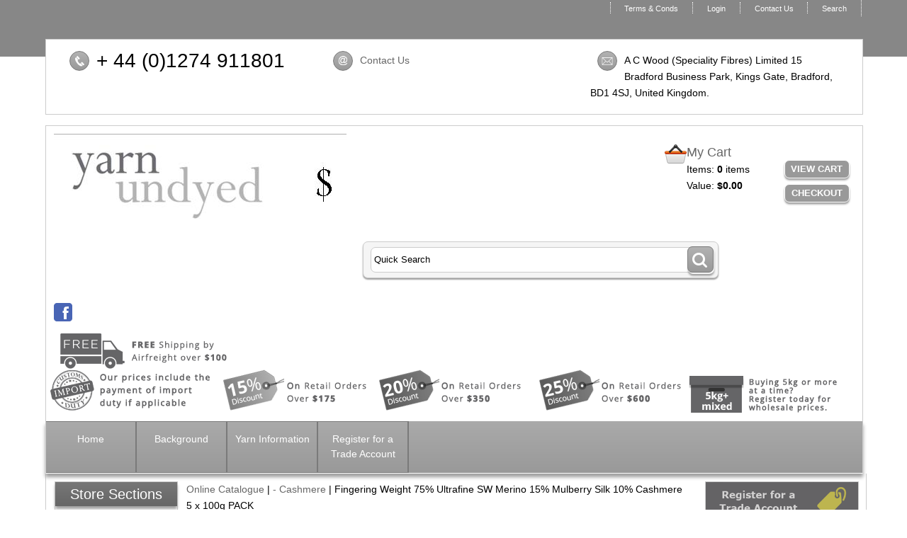

--- FILE ---
content_type: text/html
request_url: https://www.bareyarns.com/acatalog/75--Ultrafine-SW-Merino-15--Mulberry-Silk-10--Cashmere-5-x-100g-PACK-SMERCASH.html
body_size: 8511
content:
<!doctype html><html><head><title>Fingering Weight 75% Ultrafine SW Merino 15% Mulberry Silk 10% Cashmere 5 x 100g PACK</title><meta http-equiv="Content-Type" content="text/html; charset=iso-8859-1" /><meta http-equiv="MSThemeCompatible" content="yes" /><link rel="canonical" href="https://www.bareyarns.com/acatalog/75--Ultrafine-SW-Merino-15--Mulberry-Silk-10--Cashmere-5-x-100g-PACK-SMERCASH.html"><meta property="og:url" content="https://www.bareyarns.com/acatalog/75--Ultrafine-SW-Merino-15--Mulberry-Silk-10--Cashmere-5-x-100g-PACK-SMERCASH.html" /><meta property="og:type" content="product" /><meta property="og:title" content="Fingering Weight 75% Ultrafine SW Merino 15% Mulberry Silk 10% Cashmere 5 x 100g PACK" /><meta property="og:description" content=" Composition: 	75%  Superwash Ultrafine Merino Wool (16.5 micron)/15% Mulberry Silk/10% Cashmere	 Metric Count:	2/8Nm Yarn Weight:	Sock/Fingering weight, 2 ply construction 	 Meterage:	Approx 400m (437 yards) per 100g hank Origin:		Australia Description Introducing 'Contessa', our latest luxury yarn, spun from a blend of ultrafine merino, silk and cashmere. Ultrafine merino is as fine as cashmere and is the finest grade of merino commercially available. Only 3.5% of merino fibre in the world is fine enough to be graded as ultrafine.This batch of merino is not only ultra-soft, but also long staple for added strength and less pilling. Mulberry silk has been added for drape and lustre and some cashmere for that fuzzy halo only cashmere can provide.  The yarn has 2 plies and a medium twist. This combination allows room for the cashmere fibres to bloom and the merino fibres to plump up and support them. It is ideal for lace as the 2 plies roll away from each other to open up the lacework and reveal the pattern. This yarn likes a needle size of 3.25mm for a plump and cosy fabric or 3.75mm and above for a light and barely there feel. I would use this yarn for items with some lace detailing and where its softness can best be appreciated next to the skin. There are 400 metres in a 100 gram skein so one skein would be enough for a cosy cowl or medium sized shawl,  2 or 3 skeins would make a very indulgent wrap and 3-4 skeins would make a fabulous jumper with lace detailing around the yoke or hem. We recommend hand washing only for this luxurious yarn. The cashmere will bloom after washing to produce a subtle halo. 5 x 100gm hanks = 500gms total Suggested Needle/Hook Sizes and Gauge: Recommended Needle Size: 3mm - 4mm needles (US 2.5 - 6) and C- G hook Gauge (stocking stitch): 28sts x 36 rows over 10cm/4 inches on 3.25mm (US 3) needles Care Instructions: Hand wash using a wool detergent, ideally below 30°C, avoid wringing and twisting. Dry flat out of direct sunlight, do not spin or tumble dry.   The wool used in this yarn is ethically produced from sheep that have NOT been mulesed. " /><meta property="og:image" content="https://www.bareyarns.com/acatalog/SMERCASH_PACK.jpg" /><!--[sd.hide]<Actinic:BASEHREF VALUE="https://www.bareyarns.com/acatalog/" FORCED=0 /> [sd.hide]--><script type="application/ld+json">
{
"@context": "https://schema.org",
"@type": "Organization",
"email": "info@yarnundyed.com",
"telephone": "+ 44 (0)1274 911801",
"url": "https://www.bareyarns.com/",
"sameAs": [
"https://www.facebook.com/Yarnundyed/"
],
"address": {
"@type": "PostalAddress",
"addressLocality": "Bradford",
"postalCode": "BD1 4SJ", 
"streetAddress": "15 Bradford Business Park, Kings Gate"
},
"image": "https://www.bareyarns.com/acatalog/yarnudyed-us-header.jpg",
"name": "A C Wood (Speciality Fibres) Limited"
}
</script><script type="application/ld+json">
{
"@context": "https://schema.org",
"@type": "Product",
"productID": "SMERCASH",
"url": "https://www.bareyarns.com/acatalog/75--Ultrafine-SW-Merino-15--Mulberry-Silk-10--Cashmere-5-x-100g-PACK-SMERCASH.html",
"image": "SMERCASH_PACK.jpg",
"description":"&#13;Composition&#58;         75&#37;  Superwash Ultrafine Merino Wool &#40;16&#46;5 micron&#41;&#47;15&#37; Mulberry Silk&#47;10&#37; Cashmere        &#13;Metric Count&#58;        2&#47;8Nm&#13;Yarn Weight&#58;        Sock&#47;Fingering weight, 2 ply construction         &#13;Meterage&#58;        Approx 400m &#40;437 yards&#41; per 100g hank&#13;Origin&#58;                Australia&#13;&#13;&#13;Description&#13;Introducing &#39;Contessa&#39;, our latest luxury yarn, spun from a blend of ultrafine merino, silk and cashmere&#46;&#13;Ultrafine merino is as fine as cashmere and is the finest grade of merino commercially available&#46; Only 3&#46;5&#37; of merino fibre in the world is fine enough to be graded as ultrafine&#46;This batch of merino is not only ultra&#45;soft, but also long staple for added strength and less pilling&#46; Mulberry silk has been added for drape and lustre and some cashmere for that fuzzy halo only cashmere can provide&#46; &#13;The yarn has 2 plies and a medium twist&#46; This combination allows room for the cashmere fibres to bloom and the merino fibres to plump up and support them&#46; It is ideal for lace as the 2 plies roll away from each other to open up the lacework and reveal the pattern&#46; This yarn likes a needle size of 3&#46;25mm for a plump and cosy fabric or 3&#46;75mm and above for a light and barely there feel&#46;&#13;I would use this yarn for items with some lace detailing and where its softness can best be appreciated next to the skin&#46; There are 400 metres in a 100 gram skein so one skein would be enough for a cosy cowl or medium sized shawl,  2 or 3 skeins would make a very indulgent wrap and 3&#45;4 skeins would make a fabulous jumper with lace detailing around the yoke or hem&#46;&#13;We recommend hand washing only for this luxurious yarn&#46; The cashmere will bloom after washing to produce a subtle halo&#46;&#13;&#13;5 x 100gm hanks &#61; 500gms total&#13;&#13;Suggested Needle&#47;Hook Sizes and Gauge&#58;&#13;Recommended Needle Size&#58; 3mm &#45; 4mm needles &#40;US 2&#46;5 &#45; 6&#41; and C&#45; G hook&#13;Gauge &#40;stocking stitch&#41;&#58; 28sts x 36 rows over 10cm&#47;4 inches on 3&#46;25mm &#40;US 3&#41; needles&#13;&#13;Care Instructions&#58;&#13;Hand wash using a wool detergent, ideally below 30&#176;C, avoid wringing and twisting&#46; Dry flat out of direct sunlight, do not spin or tumble dry&#46;  &#13;&#13;The wool used in this yarn is ethically produced from sheep that have NOT been mulesed&#46;&#13;&#13;",
"itemCondition":"New",
"name": "Fingering Weight 75&#37; Ultrafine SW Merino 15&#37; Mulberry Silk 10&#37; Cashmere 5 x 100g PACK",
"offers": {
"@type": "Offer",
"price": 81.56,
"priceCurrency": "USD",
"availability": "https://schema.org/InStock"
}
}
</script><link href="actinic.css?1" rel="stylesheet" type="text/css"><!--[if IE]><link rel="shortcut icon" href="https://www.bareyarns.com/acatalog/favicon.ico"><![endif]--><link rel="shortcut icon" href="https://www.bareyarns.com/acatalog/favicon.ico"><link rel="icon" href="https://www.bareyarns.com/acatalog/favicon.ico"><meta name="viewport" content="width=device-width, initial-scale=1, maximum-scale=1, user-scalable=0"/><script type="text/javascript" src="jquery-1.11.1.min.js?DAYNO=UJOC"></script><script type="text/javascript" src="jquery.bxslider.min.js?DAYNO=UJOC"></script><link href="jquery.bxslider.css" rel="stylesheet" type="text/css" /><script type="text/javascript" src="sellerdeck.min.js?DAYNO=UJOC"></script>	<script type="text/javascript">
$(document).ready(function() {
SD.Responsive.CallFunctions();
});
</script><script language="javascript" type="text/javascript">
// START Configuration variables - alter with care
var nMaxRecent			= 12;		
var nTrimListTo		= 4;		
var nScrollBy			= 4;		
var bDisplayReversed	= true;		
var nKeepRecentHours	= 12;		
</script><!--[sd.hide]<Actinic:COOKIECHECK /> [sd.hide]--><script type="text/javascript">
<!--
var pg_nSectionImageMaxWidth = parseInt("0140", 10);
var pg_nProductImageMaxWidth = parseInt("0284", 10);
var pg_sSearchScript = "https://www.bareyarns.com/cgi-bin/ss000003.pl";
var pg_sCustomerAccountsCGIURL = 'https://www.bareyarns.com/cgi-bin/bb000003.pl';
var pg_sCheckoutURL = "https://www.bareyarns.com/cgi-bin/os000003.pl";
var pg_nProductImageWidth = parseInt("080", 10);
var pg_nProductImageHeight = parseInt("00", 10);
var pg_bEnableFilterCount = parseInt("01", 10);
var pg_sDefaultSortOrder = "1_3_4_0";
var pg_sSortOrdersPrependedToProdRefs = "2,4,6,7,8";
var pg_sSearchValidWordCharacters = 'abcdefghijklmnopqrstuvwxyzABCDEFGHIJKLMNOPQRSTUVWXYZ\'0123456789ŠŒŽšœžŸÀÁÂÃÄÅÆÇÈÉÊËÌÍÎÏÐÑÒÓÔÕÖØÙÚÛÜÝÞßàáâãäåæçèéêëìíîïðñòóôõöøùúûüýþÿ-';
saveReferrer();
// -->
</script><script type="text/javascript">
AttachEvent(window, "load", ShowBackLink);
</script><script type="text/javascript">
var g_oConfig = {"bTaxIncl":1,"arrCurrs":[{"sSym": "&#36;","nDecs": 2,"nThous": 3,"sDecSep": ".","sThouSep": ",","sRate": "1"}],"bEstimateChoicePrices":0};
</script><script type="text/javascript">
var g_sUndeterminedPrice = '<span class="actrequiredcolor">Your price will depend on your choices below</span>';
AttachEvent(window, "load", function(){OnProdLoad('https://www.bareyarns.com/cgi-bin/dx000003.pl', 36);});
</script><script type="text/javascript">

function polyFillsLoaded()
{

$(".usesFetch").show();
}
</script><script defer crossorigin="anonymous" src="https://cdnjs.cloudflare.com/polyfill/v3/polyfill.min.js?flags=gated&callback=polyFillsLoaded&features=fetch%2CPromise"></script><script language="javascript" type="text/javascript" src="jsvat.js?20211104-001"></script></head><body onload="PreloadImages();"><script>
function testVATNumber () {
var myVATNumber = document.getElementById('vatnumber').value;
if (checkVATNumber (myVATNumber)) {
document.getElementById('vatnumber').value = checkVATNumber (myVATNumber)
alert ("VAT number has a valid format"); 
}  
else alert ("VAT number has an invalid format");
}
</script><div class="paymentOverlay"></div><div id="fb-root"></div><script>
(function(w, d, s) {
function goSocial(){
setTimeout(
function ()
{
var js, fjs = d.getElementsByTagName(s)[0], load = function(url, id) {
if (d.getElementById(id)) {return;}
js = d.createElement(s); js.src = url; js.id = id;
fjs.parentNode.insertBefore(js, fjs);
};
load('https://connect.facebook.net/en_GB/all.js#xfbml=1', 'facebook-jssdk');
},
1000);
}
if (w.addEventListener) { w.addEventListener("load", goSocial, false); }
else if (w.attachEvent) { w.attachEvent("onload",goSocial); }
}(window, document, 'script'));
</script><div id="wrapper"><div class="subHeader"><div class='housekeeping'><ol class="infoPagesSecondaryBar"><li><a href="info.html">Terms & Conds</a></li><Actinic:NOTINB2B><li><a href="https://www.bareyarns.com/cgi-bin/ss000003.pl?ACTION=LOGIN" onclick="AppendParentSection(this)">Login</a></li></Actinic:NOTINB2B><li><a href="https://www.bareyarns.com/cgi-bin/mf000003.pl?ACTION=SHOWFORM">Contact Us</a></li><li><a href="search.html">Search</a></li></ol></div></div><div class="topContactInfoDesktop"><div class="contactInfoTopCol1"><div class="contactInfoClick"><img src="rd-telephone.png"/></div><p class="contactInfoP"><span class="displayDesktop">+ 44 (0)1274 911801</span><a class="displayMobile" href="tel:+ 44 (0)1274 911801" rel="nofollow">+ 44 (0)1274 911801</a></p></div><div class="contactInfoTopCol2"><div class="contactInfoClick"><img src="rd-email.png"/></div><p class="contactInfoP"><a href="https://www.bareyarns.com/cgi-bin/mf000003.pl?ACTION=SHOWFORM">Contact Us</a></p></div><div class="contactInfoTopCol3"><div class="contactInfoClick"><img src="rd-address.png"/></div><p class="contactInfoP">A C Wood (Speciality Fibres) Limited 15 Bradford Business Park, Kings Gate, Bradford, <nobr>BD1 4SJ</nobr>,  United Kingdom.</p></div></div><div class="header-area"><div class="headerContent"><div class='logo'>			<span class='set-left'><a href="../index.html"><img src="yarnudyed-us-header.jpg" width="413" height="178" border="0" alt="Online Catalogue" title="A C Wood (Speciality Fibres) Limited Online Catalogue" class="logoimage" /></a></span></div><div class="header-element set-right"><div class="cart-summary"><img src="cart-icon.png"/><div class="cartArea"><h4>My Cart</h4><p>Items:&nbsp;<strong><script language="javascript" type="text/javascript">
<!--
document.write(getCartItem(3));
// -->
</script></strong> items<br/> Value:&nbsp;<strong><script language="javascript" type="text/javascript">
<!--
if (getCartItem(3) == 0) {
document.write(FormatPrices(0));
}
if (getCartItem(3) == 1) {
document.write(getCartItem(1));
}
if (getCartItem(3) > 1) {
document.write(getCartItem(1));
}
// -->
</script></strong></p></div><div class="cartAreaButtons"><a href="https://www.bareyarns.com/cgi-bin/ca000003.pl?ACTION=SHOWCART" onclick="AppendParentSection(this)">View Cart</a><a href="https://www.bareyarns.com/cgi-bin/os000003.pl?ACTION=Start" onclick="AppendParentSection(this)">Checkout</a></div></div></div><div class="quick-search"><form name="simplesearch" method="get" action="https://www.bareyarns.com/cgi-bin/ss000003.pl"><input type="hidden" name="page" value="search" /><input type="text" name="SS" size="18" value="Quick Search" onfocus="this.value='';" class="quick-search-text" />&nbsp;<input type="hidden" name="PR" value="-1" /><input type="hidden" name="TB" value="O" /><span class="button-wrapper quick-search-button-wrapper"><input class="button quick-search-button" type="submit" name="ACTION" value="Go!" /></span></form></div><div class="social-badges"><a href="https://www.facebook.com/Yarnundyed/" target="new_window"><img src="facebook-26.png"/></a></div><p class="headerText"></p><div style="left"><img align="left" src="benefits-usa-free-shipping2.png"></div><div><img align="left" src="benefits-us-new2.png"></div>	<div><a href="https://www.bareyarns.com/acatalog/trade-account.html"><img align="left" src="benefits-usb.png"></a></div></div></div><div class="navigation-bar"><div class="topContactInfoMobile"><div class="contactInfoTopCol1"><div class="contactInfoClick"><img src="rd-telephone.png"/></div><p class="contactInfoP"><span class="displayDesktop">+ 44 (0)1274 911801</span><a class="displayMobile" href="tel:+ 44 (0)1274 911801" rel="nofollow">+ 44 (0)1274 911801</a></p></div><div class="contactInfoTopCol2"><div class="contactInfoClick"><img src="rd-email.png"/></div><p class="contactInfoP"><a href="https://www.bareyarns.com/cgi-bin/mf000003.pl?ACTION=SHOWFORM">Contact Us</a></p></div><div class="contactInfoTopCol3"><div class="contactInfoClick"><img src="rd-address.png"/></div><p class="contactInfoP">A C Wood (Speciality Fibres) Limited 15 Bradford Business Park, Kings Gate, Bradford, <nobr>BD1 4SJ</nobr>,  United Kingdom.</p></div></div><div class="nav"><div class="miniNav"> <p class="mainNav">Categories<a id="mainNav" href="#menu" onclick="$(this).text($(this).text() == 'Hide' ? 'Show' : 'Hide');">Show</a></p></div><div id="brochure-menu" class="menuFlex"><div class="page-list"><ul><li><a href="../index.html" >Home</a></li><li><a href="background.html" >Background</a></li><li><a href="process-and-materials.html" >Yarn Information</a></li><li><a href="trade-account.html" >Register for a Trade Account</a></li>  </ul></div></div></div></div><div class="bulk-area"><div id="left-area"><div class="content-area content-minus-two"><p><Actinic:NOWSERVING/><Actinic:CURRACCOUNT/><Actinic:MYACCOUNT/><Actinic:LOGOUT_SIMPLE/></p><div id="idBreadcrumbsTop" class="breadcrumb-top"><p class="text_breadcrumbs"><a href="https://www.bareyarns.com/cgi-bin/ss000003.pl?SECTIONID=index.html&amp;NOLOGIN=1" class="ajs-bc-home" target="_self">Online Catalogue</a>&nbsp;|&nbsp;<a href="Merino-Cashmere-Yarns.html" target="_self" class="link_breadcrumbs">&#45; Cashmere</a>&nbsp;|&nbsp;<span class="ajs-bc-prod">Fingering Weight 75&#37; Ultrafine SW Merino 15&#37; Mulberry Silk 10&#37; Cashmere 5 x 100g PACK</span></p></div><h1>Fingering Weight 75&#37; Ultrafine SW Merino 15&#37; Mulberry Silk 10&#37; Cashmere 5 x 100g PACK</h1><div id="product-page-body"><form method="post" class="imageOnLeftTextWrappedAround" action="https://www.bareyarns.com/cgi-bin/ca000003.pl" novalidate > <input type="hidden" name="SID" value="36" /><input type="hidden" name="PAGE" value="PRODUCT" /><input type="hidden" name="PAGEFILENAME" value="75--Ultrafine-SW-Merino-15--Mulberry-Silk-10--Cashmere-5-x-100g-PACK-SMERCASH.html" /><Actinic:SECTION BLOB='A00036.cat'/><div class="share-buttons"><div class="fb-like" data-href="https://www.bareyarns.com/acatalog/75--Ultrafine-SW-Merino-15--Mulberry-Silk-10--Cashmere-5-x-100g-PACK-SMERCASH.html" data-layout="button" data-action="like"></div></div><p class="product-image set-left"><img style="max-width: 284px;" src="SMERCASH_PACK.jpg" border="0" title="Fingering Weight 75% Ultrafine SW Merino 15% Mulberry Silk 10% Cashmere 5 x 100g PACK" alt="Fingering Weight 75% Ultrafine SW Merino 15% Mulberry Silk 10% Cashmere 5 x 100g PACK" /></p><a name="aSMERCASH"></a>			<p>Ref: SMERCASH</p><p class="product-text">      <p><strong><span class="actrequired"><span id="EnableIfOutOfStock_SMERCASH" class="ActinicRTS" style="visibility: hidden; display: none;" data-message="OUT OF STOCK"></span></span></strong></p></p><Actinic:CartError ProdRef="SMERCASH"/><div class="product-text"><br /><strong>Composition&#58; </strong>        75&#37;  Superwash Ultrafine Merino Wool &#40;16&#46;5 micron&#41;&#47;15&#37; Mulberry Silk&#47;10&#37; Cashmere        <br /><strong>Metric Count&#58;</strong>        2&#47;8Nm<br /><strong>Yarn Weight&#58;</strong>        Sock&#47;Fingering weight&#44; 2 ply construction         <br /><strong>Meterage&#58;</strong>        Approx 400m &#40;437 yards&#41; per 100g hank<br /><strong>Origin&#58;</strong>                Australia<br /><br /><br /><strong>Description</strong><br />Introducing &#39;Contessa&#39;&#44; our latest luxury yarn&#44; spun from a blend of ultrafine merino&#44; silk and cashmere&#46;<br />Ultrafine merino is as fine as cashmere and is the finest grade of merino commercially available&#46; Only 3&#46;5&#37; of merino fibre in the world is fine enough to be graded as ultrafine&#46;This batch of merino is not only ultra&#45;soft&#44; but also long staple for added strength and less pilling&#46; Mulberry silk has been added for drape and lustre and some cashmere for that fuzzy halo only cashmere can provide&#46; <br />The yarn has 2 plies and a medium twist&#46; This combination allows room for the cashmere fibres to bloom and the merino fibres to plump up and support them&#46; It is ideal for lace as the 2 plies roll away from each other to open up the lacework and reveal the pattern&#46; This yarn likes a needle size of 3&#46;25mm for a plump and cosy fabric or 3&#46;75mm and above for a light and barely there feel&#46;<br />I would use this yarn for items with some lace detailing and where its softness can best be appreciated next to the skin&#46; There are 400 metres in a 100 gram skein so one skein would be enough for a cosy cowl or medium sized shawl&#44;  2 or 3 skeins would make a very indulgent wrap and 3&#45;4 skeins would make a fabulous jumper with lace detailing around the yoke or hem&#46;<br />We recommend hand washing only for this luxurious yarn&#46; The cashmere will bloom after washing to produce a subtle halo&#46;<br /><br />5 x 100gm hanks &#61; 500gms total<br /><br /><strong>Suggested Needle&#47;Hook Sizes and Gauge&#58;</strong><br />Recommended Needle Size&#58; 3mm &#45; 4mm needles &#40;US 2&#46;5 &#45; 6&#41; and C&#45; G hook<br />Gauge &#40;stocking stitch&#41;&#58; 28sts x 36 rows over 10cm&#47;4 inches on 3&#46;25mm &#40;US 3&#41; needles<br /><strong><br />Care Instructions&#58;</strong><br />Hand wash using a wool detergent&#44; ideally below 30&#176;C&#44; avoid wringing and twisting&#46; Dry flat out of direct sunlight&#44; do not spin or tumble dry&#46;  <br /><br />The wool used in this yarn is ethically produced from sheep that have NOT been mulesed&#46;<br /><br /></div><p class="product-price"><Actinic:PRICES PROD_REF="SMERCASH" RETAIL_PRICE_PROMPT="Price:"><div id="idSMERCASHStaticPrice" style="display: inline"><span class="product-price"> Price: $93.79</span></div></Actinic:PRICES><script type="text/javascript">
g_mapProds['SMERCASH'] = {"sProdRef":"SMERCASH","nPrice":9379,"sTax1Rate":"15","sTax2Rate":"","nPricingModel":0,"bOvrStaticPrice":1,"bSequentialChoices":1,"bAssemblyProduct":0};
</script><div id="idSMERCASHDynamicPrice" style="display: none">		<span class="product-price">	 Total Price:&nbsp;<span id="idSMERCASHTaxIncPrice"></span></span></div></p><fieldset class="quantity-box"><label><span class="actrequired">Quantity:</span></label><input type="number" name="Q_SMERCASH" value="1" onpaste="QuantityChanged(this, 'https://www.bareyarns.com/cgi-bin/dx000003.pl', 36)" onkeyup="QuantityChanged(this, 'https://www.bareyarns.com/cgi-bin/dx000003.pl', 36)" onmouseup="QuantityChanged(this, 'https://www.bareyarns.com/cgi-bin/dx000003.pl', 36)"/></fieldset><p class="cart-button-placement"><span id="RemoveIfOutOfStock_ATC_SMERCASH" class="ActinicRTS" ><span class="button-wrapper cart-button-wrapper"><input value="Add To Cart" name="_SMERCASH" type="submit" class="button cart-button" onclick="return ValidateChoices(&#34;SMERCASH&#34;);"/></span></span></p><div class="feefoproductlogo"></div><div id="idVarsSMERCASH"></div><p class="product-text"><div class="product-links"></div></p><p class="product-text"></p><div class="set-below-right"></div></form></div><br/><div id="idBreadcrumbsBottom" class="breadcrumb-bottom"><p class="text_breadcrumbs"><a href="https://www.bareyarns.com/cgi-bin/ss000003.pl?SECTIONID=index.html&amp;NOLOGIN=1" class="ajs-bc-home" target="_self">Online Catalogue</a>&nbsp;|&nbsp;<a href="Merino-Cashmere-Yarns.html" target="_self" class="link_breadcrumbs">&#45; Cashmere</a>&nbsp;|&nbsp;<span class="ajs-bc-prod">Fingering Weight 75&#37; Ultrafine SW Merino 15&#37; Mulberry Silk 10&#37; Cashmere 5 x 100g PACK</span></p></div><div class="recent-products"><div class="recenththeader"><h2>Recently Viewed</h2><input class="recenthtbuttonright" id="scrollbackrecent" type="button" value="    Next >>" onclick="ScrollBackRecent();"><input class="recenthtbuttonleft" id="scrollforwardrecent" type="button" value="<< Previous" onclick="ScrollForwardRecent();"></div><textarea disabled id="rphtml"> **sRecentPrefix**				 **sRecentItem**				<div id="recenthtitem"><a _HREF_="_SSURL_?PRODREF=_PID_&NOLOGIN=1" ><img border="0" src="_THUMB_" width="75" alt="_NAME_" title="_NAME_"  /><p class="actxxsmall">_NAME_</p></a><p><a href="javascript:DeleteRecent('_PID_');"><img src="xit.jpg" border="0" /></a></p></div> **sRecentSuffix**				 **sRecentEmptyList**			</textarea>						<div id="recenthtlist"><script type="text/javascript">

var ssURL = 'https://www.bareyarns.com/cgi-bin/ss000003.pl';
var catalogDir = '';

var rpbits = document.getElementById('rphtml').value.split('**');
for ( i=1; i<rpbits.length; i+=2) eval('var ' + rpbits[i] + ' = rpbits[i+1];');

DisplayRecentProducts();
</script></div><script type="text/javascript">
SaveRecentProduct('SMERCASH', 'Fingering Weight 75&#37; Ultrafine SW Merino 15&#37; Mulberry Silk 10&#37; Cashmere 5 x 100g PACK', '$93.79', '//MAMMOTH/Shared/Yarn Photos/New Yarn Photos 2016 onwards/New Photos from Adrian/SMERCASH_PACK.jpg');	
</script></div><script type="text/javascript">
SaveRecentProduct('SMERCASH', 'Fingering Weight 75&#37; Ultrafine SW Merino 15&#37; Mulberry Silk 10&#37; Cashmere 5 x 100g PACK', '$93.79', '//MAMMOTH/Shared/Yarn Photos/New Yarn Photos 2016 onwards/New Photos from Adrian/SMERCASH_PACK.jpg');	
</script><div class="feefositelogo"></div><br clear="all" /></div><div id="left-sidebar"><div class="sidebar"><div id="storeSections" class="sidebar-element" style="display:block;"><h3>Store Sections</h3><div class="side-menu"><div class="section-list"><p><a href="New-Yarns-p1.html" class="product_section"><strong>New Yarns</strong></a>	</p><p><a href="----span-style--font-size--16px--color---0000ff------Yarns-by-Fibre-----span----.html" class="product_section"><strong>Yarns by Fibre</strong></a>	</p><p><a href="Yarns_Standard_Merino_Yarns-p1.html" class="product_section"> &#45; Superwash 100&#37; Merino</a>	</p><p><a href="New-Merino.html" class="product_section"> &#45; Non Superwash Merino</a>	</p><p><a href="Superwash-Wool-Blend-Yarns-p1.html" class="product_section"> &#45; Superwash Merino Blends</a>	</p><p><a href="Undyed_Bluefaced_Leicester_Yarns.html" class="product_section"> &#45; Bluefaced Leicester</a>	</p><p><a href="--Real-Shetland-100--Wool.html" class="product_section"> &#45; Real Shetland 100&#37; Wool</a>	</p><p><a href="Polwarth-Lustre-Wool-Yarn.html" class="product_section"> &#45; Polwarth</a>	</p><p><a href="Suyperwash-Ultrafine-Merino-Silk-Blend-Yarns.html" class="product_section"> &#45; Superwash Merino Silk</a>	</p><p><a href="Merino-Cashmere-Yarns.html" class="product_section"> &#45; Cashmere</a>	</p><p><a href="Kid-Mohair-Yarns.html" class="product_section"> &#45; Superkid Mohair</a>	</p><p><a href="Baby-Alpaca-and-Baby-Alpaca-and-Mulberry-Silk-Blends-p1.html" class="product_section"> &#45; Baby Alpaca</a>	</p><p><a href="Worsted-Spun-Mulberry-Silk-p1.html" class="product_section"> &#45; Mulberry Silk</a>	</p><p><a href="Dehaired-Worsted-Spun-Cashmere-Silk-Yarns.html" class="product_section"> &#45; Tussah Silk</a>	</p><p><a href="Yak-Yarns.html" class="product_section"> &#45; Baby Yak</a>	</p><p><a href="Cotton-Yarn.html" class="product_section"> &#45; Cotton and Linen</a>	</p><p><a href="----span-style--font-size--16px--color---0000ff------Yarns-by-Weight-----span----.html" class="product_section"><strong>Yarns by Weight</strong></a>	</p><p><a href="Chunky-Yarns.html" class="product_section"> &#45; Bulky Weight</a>	</p><p><a href="Aran-Yarns-p1.html" class="product_section"> &#45; Aran Weight</a>	</p><p><a href="DK-Yarns-p1.html" class="product_section"> &#45; DK Weight</a>	</p><p><a href="----strong------Sport-Weight-----strong----.html" class="product_section"> &#45; Sport Weight</a>	</p><p><a href="4ply-Yarns-p1.html" class="product_section"> &#45; Fingering Weight</a>	</p><p><a href="Lace-Yarns-p1.html" class="product_section"> &#45; Lace Weight</a>	</p><p><a href="----strong----Cones-----strong----.html" class="product_section"><strong>Cones</strong></a>	</p><p><a href="----strong----50g-Hanks-----strong----.html" class="product_section"><strong>50g Hanks</strong></a>	</p><p><a href="MINIs.html" class="product_section"><strong>20g Mini Hanks</strong></a>	</p></div></div></div><div id="bestSellerLeft" class="sidebar-element" style="display:block;"><div class="marketing-list"><h2>Best Sellers</h2><div class="marketing-list-entry navigateOnClick">	<p><a href="https://www.bareyarns.com/cgi-bin/ss000003.pl?PRODREF=MERNY4H&amp;NOLOGIN=1"> 4ply Fingering weight Deluxe Sock 85&#37; Superwash Extrafine Merino 15&#37; nylon 5 x 100g pack </a></p><p class="product-image"><a href="https://www.bareyarns.com/cgi-bin/ss000003.pl?PRODREF=MERNY4H&amp;NOLOGIN=1"><img src="4ply-superwash-pack.jpg" width="75" alt=" 4ply Fingering weight Deluxe Sock 85% Superwash Extrafine Merino 15% nylon 5 x 100g pack " title=" 4ply Fingering weight Deluxe Sock 85% Superwash Extrafine Merino 15% nylon 5 x 100g pack " /></a></p><p class="product-price"><Actinic:PRICES PROD_REF="MERNY4H" RETAIL_PRICE_PROMPT="Price:"><span class="product-price"> $48.27</span></Actinic:PRICES></p></div><div class="marketing-list-entry navigateOnClick">	<p><a href="https://www.bareyarns.com/cgi-bin/ss000003.pl?PRODREF=MERNYDK&amp;NOLOGIN=1">DK Weight 85&#37; SW Extrafine Merino 15&#37; Nylon 5 x 100g PACK</a></p><p class="product-image"><a href="https://www.bareyarns.com/cgi-bin/ss000003.pl?PRODREF=MERNYDK&amp;NOLOGIN=1"><img src="MERNYDK_PACK V2.jpg" width="75" alt="DK Weight 85% SW Extrafine Merino 15% Nylon 5 x 100g PACK" title="DK Weight 85% SW Extrafine Merino 15% Nylon 5 x 100g PACK" /></a></p><p class="product-price"><Actinic:PRICES PROD_REF="MERNYDK" RETAIL_PRICE_PROMPT="Price:"><span class="product-price"> $48.27</span></Actinic:PRICES></p></div><div class="marketing-list-entry navigateOnClick">	<p><a href="https://www.bareyarns.com/cgi-bin/ss000003.pl?PRODREF=MERNY4MINIS&amp;NOLOGIN=1">4ply Fingering Weight Deluxe Sock MINI 85&#37; Superwash Extrafine Merino 15&#37; nylon 25 x 20g pack </a></p><p class="product-image"><a href="https://www.bareyarns.com/cgi-bin/ss000003.pl?PRODREF=MERNY4MINIS&amp;NOLOGIN=1"><img src="MERNYMINI 10-hanks-2018.jpg" width="75" alt="4ply Fingering Weight Deluxe Sock MINI 85% Superwash Extrafine Merino 15% nylon 25 x 20g pack " title="4ply Fingering Weight Deluxe Sock MINI 85% Superwash Extrafine Merino 15% nylon 25 x 20g pack " /></a></p><p class="product-price"><Actinic:PRICES PROD_REF="MERNY4MINIS" RETAIL_PRICE_PROMPT="Price:"><span class="product-price"> $56.67</span></Actinic:PRICES></p></div><div class="marketing-list-entry navigateOnClick">	<p><a href="https://www.bareyarns.com/cgi-bin/ss000003.pl?PRODREF=MERNYARAN&amp;NOLOGIN=1">Aran&#47;Worsted Weight 85&#37; SW Extrafine Merino 15&#37; Nylon 5 x 100g PACK</a></p><p class="product-image"><a href="https://www.bareyarns.com/cgi-bin/ss000003.pl?PRODREF=MERNYARAN&amp;NOLOGIN=1"><img src="MERNYARAN_PACK.jpg" width="75" alt="Aran/Worsted Weight 85% SW Extrafine Merino 15% Nylon 5 x 100g PACK" title="Aran/Worsted Weight 85% SW Extrafine Merino 15% Nylon 5 x 100g PACK" /></a></p><p class="product-price"><Actinic:PRICES PROD_REF="MERNYARAN" RETAIL_PRICE_PROMPT="Price:"><span class="product-price"> $48.27</span></Actinic:PRICES></p></div><div class="marketing-list-entry navigateOnClick">	<p><a href="https://www.bareyarns.com/cgi-bin/ss000003.pl?PRODREF=MERNYDKMINI&amp;NOLOGIN=1">DK Weight Mini 85&#37; SW Extrafine Merino 15&#37; Nylon 25 x 20g PACK</a></p><p class="product-image"><a href="https://www.bareyarns.com/cgi-bin/ss000003.pl?PRODREF=MERNYDKMINI&amp;NOLOGIN=1"><img src="MERNYDKMINI_PACK.jpg" width="75" alt="DK Weight Mini 85% SW Extrafine Merino 15% Nylon 25 x 20g PACK" title="DK Weight Mini 85% SW Extrafine Merino 15% Nylon 25 x 20g PACK" /></a></p><p class="product-price"><Actinic:PRICES PROD_REF="MERNYDKMINI" RETAIL_PRICE_PROMPT="Price:"><span class="product-price"> $56.67</span></Actinic:PRICES></p></div><div class="marketing-list-entry navigateOnClick">	<p><a href="https://www.bareyarns.com/cgi-bin/ss000003.pl?PRODREF=MERFHS0925&amp;NOLOGIN=1">Aran&#47;Worsted Superwash Extrafine &#40;19&#46;5 micron&#41; Merino Wool Yarn 5 x 100gm Pack </a></p><p class="product-image"><a href="https://www.bareyarns.com/cgi-bin/ss000003.pl?PRODREF=MERFHS0925&amp;NOLOGIN=1"><img src="aran-merino-pack.jpg" width="75" alt="Aran/Worsted Superwash Extrafine (19.5 micron) Merino Wool Yarn 5 x 100gm Pack " title="Aran/Worsted Superwash Extrafine (19.5 micron) Merino Wool Yarn 5 x 100gm Pack " /></a></p><p class="product-price"><Actinic:PRICES PROD_REF="MERFHS0925" RETAIL_PRICE_PROMPT="Price:"><span class="product-price"> $49.87</span></Actinic:PRICES></p></div></div></div></div></div></div><div id="right-sidebar"><div class="sidebar"><div class="sidebar-element"><p><div class="trade" style="max-width:355px"><a href="trade-account.html"><img src="https://www.yarnundyed.net/acatalog/yarn-trade1.png"></a></div></p></div></div></div></div><div class="footer-area"><div class="deepFooter"><div class="footerColLeft"><h3>Customer Services</h3><ul><li><a href="https://www.bareyarns.com/cgi-bin/mf000003.pl?ACTION=SHOWFORM">Contact Us</a></li></ul></div><div class="footerColMid"><h3>Website Information</h3><ul><li><a href="info.html">Terms & Conds</a></li><li><a href="sitemap.html">Site Map</a></li><li><a href="info.html">Privacy &amp; Security Information</a></li></ul></div><div class="footerColRight"><h3>How to get in touch with us</h3><p><strong>Call us on</strong><br/><span class="verylarge"><a class="displayMobile" href="tel:+ 44 (0)1274 911801" rel="nofollow">+ 44 (0)1274 911801</a></span><span class="displayDesktop">+ 44 (0)1274 911801</span></p><p> A C Wood (Speciality Fibres) Limited<br/>15 Bradford Business Park,<br/>Kings Gate,<br/>Bradford,<br/>BD1 4SJ, <br/>United Kingdom.</p></div></div><div class="miniFooter"><p></p><p>&copy; 2019 - 2026 A C Wood (Speciality Fibres) Limited<Actinic:EXTRAFOOTERTEXT/></p></div></div><br style="clear:both;" /></div><script type="text/javascript">
var g_sAJAXScriptURL = 'https://www.bareyarns.com/cgi-bin/aj000003.pl';
AddAJAXBreadcrumbTrail('SMERCASH','Fingering Weight 75&#37; Ultrafine SW Merino 15&#37; Mulberry Silk 10&#37; Cashmere 5 x 100g PACK');
AJAXCall();
</script><script type="text/javascript">
<!--
var gaJsHost = (("https:" == document.location.protocol) ? "https://ssl." : "http://www.");
document.write(unescape("%3Cscript src='" + gaJsHost + "google-analytics.com/ga.js' type='text/javascript'%3E%3C/script%3E"));
//-->
</script><script type="text/javascript">
<!--
var pageTracker = _gat._getTracker("UA-79654932-4");
pageTracker._initData();
pageTracker._trackPageview();
//-->
</script><script defer src="https://static.cloudflareinsights.com/beacon.min.js/vcd15cbe7772f49c399c6a5babf22c1241717689176015" integrity="sha512-ZpsOmlRQV6y907TI0dKBHq9Md29nnaEIPlkf84rnaERnq6zvWvPUqr2ft8M1aS28oN72PdrCzSjY4U6VaAw1EQ==" data-cf-beacon='{"version":"2024.11.0","token":"90fe719ef6384da28007bc1fa081f4a7","r":1,"server_timing":{"name":{"cfCacheStatus":true,"cfEdge":true,"cfExtPri":true,"cfL4":true,"cfOrigin":true,"cfSpeedBrain":true},"location_startswith":null}}' crossorigin="anonymous"></script>
</body></html>

--- FILE ---
content_type: text/html
request_url: https://www.bareyarns.com/cgi-bin/dx000003.pl?ACTION=GETALLPRICES&SID=36&timestamp=1768619113778
body_size: -158
content:
{"SMERCASHS":{"Tax1":306,"Total":2039,"Tax2":0},"MERCASHDKS":{"Tax1":213,"Total":1423,"Tax2":0},"SILCASH2S":{"Tax1":207,"Total":1378,"Tax2":0},"MERCASHDK":{"Tax1":841,"Total":5604,"Tax2":0},"MERCASH0925S":{"Tax1":213,"Total":1423,"Tax2":0},"ALPSCA4HS":{"Tax1":328,"Total":2051,"Tax2":0},"SILCASH2":{"Tax1":827,"Total":5510,"Tax2":0},"ALPSCADHS":{"Tax1":328,"Total":2051,"Tax2":0},"SMERCASH":{"Tax1":1223,"Total":8156,"Tax2":0},"ALPSCADH":{"Tax1":1312,"Total":8202,"Tax2":0},"ALPSCA4H":{"Tax1":1312,"Total":8202,"Tax2":0},"MERCASH0925":{"Tax1":854,"Total":5691,"Tax2":0}}

--- FILE ---
content_type: application/javascript
request_url: https://www.bareyarns.com/acatalog/sellerdeck.min.js?DAYNO=UJOC
body_size: 50061
content:
/***************************************************************
* 
* ActinicCore.js	-	core utility functions
*
* Copyright (c) 2014 SellerDeck Limited
*
****************************************************************/
var bPageIsLoaded=!1;function setCookie(e,t,r){var n=e+"="+escape(t)+"; path=/";return r&&(n+="; expires="+r.toGMTString()),document.cookie=n,null}function getCookie(e){for(var t=document.cookie.split("; "),r,n=0;n<t.length;n++)if(r=t[n].split("="),r[0]==e)return unescape(r[1]);return null}function saveReferrer(){if("ActPopup"!=window.name){var e=!1;if(0==parent.frames.length)e=!0;else{for(var t=!1,r=parent.frames.length;r>0;r--)if("CatalogBody"==parent.frames[r-1].name){t=!0;break}t?"CatalogBody"==window.name&&(e=!0):e=!0}if(e){var n=document.URL,i=n.lastIndexOf("#"),o=n.lastIndexOf("#SID=");i>0&&-1==o&&(n=n.substring(0,i)),setCookie("ACTINIC_REFERRER",n)}return null}}function CreateArray(e){this.length=e;for(var t=1;e>=t;t++)this[t]=new Section;return this}function Section(){this.sURL=null,this.sName=null,this.sImage=null,this.nImageWidth=null,this.nImageHeight=null,this.nSectionId=null,this.pChild=null}function SwapImage(e,t){var r=0;document.aSource=new Array,null!=document[e]&&(document.aSource[r++]=document[e],null==document[e].sOldSrc&&(document[e].sOldSrc=document[e].src),document[e].src=t)}function RestoreImage(){var e,t=document.aSource;if(null!=t)for(e=0;e<t.length;e++)null!=t[e]&&null!=t[e].sOldSrc&&(t[e].src=t[e].sOldSrc)}function PreloadImages(){if(bPageIsLoaded=!0,document.images){document.Preloaded||(document.Preloaded=new Array);var e,t=document.Preloaded.length,r=PreloadImages.arguments;for(e=0;e<r.length;e++)document.Preloaded[t]=new Image,document.Preloaded[t++].src=r[e]}}function ShowPopUp(e,t,r){if(0!=e.indexOf("http")&&0!=e.indexOf("/")){var n=GetDocumentBaseHref();e=n+e}return window.open(e,"ActPopup","width="+t+",height="+r+",scrollbars, resizable"),bPageIsLoaded||window.location.reload(!0),!1}function GetDocumentBaseHref(){var e=document.getElementsByTagName("base");if(e&&e[0]){var t=e[0];if(t.href)return t.href}return""}function DecodeMail(){for(var e=0;e<document.links.length;e++)if("contactus"==document.links[e].name){for(var t=document.links[e].href;-1!=t.indexOf(" [dot] ");)t=t.replace(" [dot] ",".");for(;-1!=t.indexOf(" [at] ");)t=t.replace(" [at] ","@");document.links[e].href=t}}function HtmlInclude(){var e;if("undefined"==typeof XMLHttpRequest)try{e=new ActiveXObject("Msxml2.XMLHTTP")}catch(t){try{e=new ActiveXObject("Microsoft.XMLHTTP")}catch(t){return}}else e=new XMLHttpRequest;var r=document.getElementsByTagName("A"),n;for(n=0;n<r.length;n++)if("fragment"==r[n].getAttribute("rel"))try{if(e.open("GET",r[n].getAttribute("href"),!1),document.characterSet&&e.overrideMimeType("text/html; charset="+document.characterSet),e.send(null),200==e.status){var i=document.createElement("SPAN");i.innerHTML=e.responseText,r[n].parentNode.replaceChild(i,r[n])}}catch(t){return}}function AddEvent(e,t,r){e.attachEvent?(e["e"+t+r]=r,e[t+r]=function(){e["e"+t+r](window.event)},e.attachEvent("on"+t,e[t+r])):e.addEventListener(t,r,!1)}AddEvent(window,"load",HtmlInclude),window.SDStorage={isSupported:function(){try{var e=(new Date).valueOf();window.SDStorage.write(e,e,!0);var t=window.SDStorage.read(e,!0);return window.SDStorage.remove(e,!0),e==t}catch(r){return!1}},writePage:function(e,t){try{window.SDStorage.write(e+"|"+window.location.href,t,!0)}catch(r){}},readPage:function(e){return window.SDStorage.read(e+"|"+window.location.href,!0)},writeGlobal:function(e,t){window.SDStorage.write(e+"|global",t,!0)},readGlobal:function(e){return window.SDStorage.read(e+"|global",!0)},write:function(e,t,r){"object"==typeof t&&(t=JSON.stringify(t)),r?sessionStorage.setItem(e,t):localStorage.setItem(e,t)},read:function(e,t){if(t)var r=sessionStorage.getItem(e);else var r=localStorage.getItem(e);try{var n=JSON.parse(r)}catch(i){return r}return n},remove:function(e,t){t?sessionStorage.removeItem(e):localStorage.removeItem(e)}};/***************************************************************
* 
* ActinicExtras.js	-	additional utility functions
*
* Copyright (c) 2014 SellerDeck Limited
*
****************************************************************/
var bDebug=!1,bShowErrors=!0,g_arrAJAX=[],g_mapAJAXArgs={},g_mapAJAXResults={},g_mapDynPrices={},g_mapStockByRef={},g_bStockUpdateInProgress=!1,g_bDynamicPriceUpdatePending=!1,g_bChoicesUpdatePending=!1,g_mapAJAXActions={GetBreadcrumbTrail:SetBreadcrumbTrail},PRICING_MODEL_COMPONENTS_SUM=1;function AddAJAXCall(){var e=arguments[0];g_arrAJAX.push(e);for(var t=1;t<arguments.length;t++)g_mapAJAXArgs[arguments[t]]||(g_mapAJAXArgs[arguments[t]]=1)}function AJAXCall(){if(0!=g_arrAJAX.length){var e=new ajaxObject(g_sAJAXScriptURL);e.callback=function(e){bDebug&&alert(e),g_mapAJAXResults=e.parseJSON(),g_mapAJAXResults.Error?bDebug&&alert("Programming Error:"+g_mapAJAXResults.Error):ProcessAJAXResults(g_mapAJAXResults)};var t="ACTIONS="+g_arrAJAX.join(",");for(var r in g_mapAJAXArgs)r&&(t+="&"+r);e.update(t,"GET")}}function ProcessAJAXResults(e){for(var t in e)g_mapAJAXActions[t]&&g_mapAJAXActions[t](e[t])}function AddAJAXBreadcrumbTrail(e){var t=document.getElementById("idBreadcrumbsTop"),r=document.getElementById("idBreadcrumbsBottom");if(t||r){var n=t||r,i=n.getElementsByTagName("a");if(0!=i.length){AdjustPageFileNameSIDAnchor();var o=[];if(document.location.href.match(/\bSID=(\d+)\b/)){o.push("SID="+RegExp.$1),t&&(t.style.visibility="hidden"),r&&(r.style.visibility="hidden");var a=i[0];a.className.match(/\bajs-bc-home\b/)&&o.push("ROOTCLASS="+a.className);for(var l=GetAllElements(n),s=0;s<l.length;s++)if(l[s].className.match(/\bajs-bc-prod\b/)){o.push("PRODCLASS="+l[s].className);break}AddAJAXCall("GetBreadcrumbTrail","REF="+encodeURIComponent(e),o.join("&"))}}}}function SetBreadcrumbTrail(e){if(e.HTML){var t=document.getElementById("idBreadcrumbsTop"),r=document.getElementById("idBreadcrumbsBottom"),n=decodeURIComponent(e.HTML);t&&(t.innerHTML=n,t.style.visibility="visible"),r&&(r.innerHTML=n,r.style.visibility="visible")}bDebug&&alert("Breadcrumb Trail:"+(e.HTML||e.Error)),bShowErrors&&e.Error&&alert("Breadcrumb Trail:"+e.Error)}function AdjustPageFileNameSIDAnchor(){var e=GetInputElement(document,"PAGEFILENAME");if(e){var t=GetSIDAnchor();if(t){e.value=e.value.replace(/#SID=\d+/,"#SID="+t);var r=GetInputElement(e.form,"SID");r&&(r.value=t)}}}function GetSIDAnchor(){var e=document.location.href.split("#SID=");return 2==e.length?e[1]:""}function AppendParentSection(e,t){if(1==arguments.length){var r=GetInputElement(document,"PAGE");if(!r||"PRODUCT"!=r.value)return;var n=GetInputElement(r.form,"SID");return n&&(t=n.value),void(e.href.indexOf("?")>-1&&(e.href+="&SID="+t))}e.href+="#SID="+t}var PASSWORD_MATCH_ERROR="Passwords do not match.";function getCartItem(e){var t=getCookie("CART_CONTENT"),r=null!=t?r=t.split("	"):0;return r.length>0?r[e]:0}function GotoAnchor(e){window.location.hash=e}!function(s){s.parseJSON=function(filter){try{if("object"==typeof JSON)return JSON.parse(this,filter);var j;function walk(e,t){var r,n,i=e[t];if(i&&"object"==typeof i)for(r in i)Object.prototype.hasOwnProperty.call(i,r)&&(n=walk(i,r),void 0!==n?i[r]=n:delete i[r]);return reviver.call(e,t,i)}var text=String(this),cx=/[\u0000\u00ad\u0600-\u0604\u070f\u17b4\u17b5\u200c-\u200f\u2028-\u202f\u2060-\u206f\ufeff\ufff0-\uffff]/g;if(cx.lastIndex=0,cx.test(text)&&(text=text.replace(cx,function(e){return"\\u"+("0000"+e.charCodeAt(0).toString(16)).slice(-4)})),/^[\],:{}\s]*$/.test(text.replace(/\\(?:["\\\/bfnrt]|u[0-9a-fA-F]{4})/g,"@").replace(/"[^"\\\n\r]*"|true|false|null|-?\d+(?:\.\d*)?(?:[eE][+\-]?\d+)?/g,"]").replace(/(?:^|:|,)(?:\s*\[)+/g,"")))return j=eval("("+text+")"),"function"==typeof reviver?walk({"":j},""):j}catch(e){}throw new SyntaxError("parseJSON")}}(String.prototype);function ajaxObject(e,t){if(e.match(/^https?:/)){var r=document.location.protocol,n=e.split("//")[0];n!=r&&(e=e.replace(new RegExp("^"+n),r));var i=e.split("//")[1].split("/")[0];i!=document.location.host&&(e=e.replace(i,document.location.host))}var o=this;this.updating=!1,this.abort=function(){o.updating&&(o.updating=!1,o.AJAX.abort(),o.AJAX=null)},this.update=function(e,t,r){if(r="undefined"!=typeof r?r:!0,o.updating)return!1;if(o.AJAX=null,window.XMLHttpRequest?o.AJAX=new XMLHttpRequest:o.AJAX=new ActiveXObject("Microsoft.XMLHTTP"),null==o.AJAX)return!1;if(o.AJAX.onreadystatechange=function(){4==o.AJAX.readyState&&(o.updating=!1,o.callback(o.AJAX.responseText,o.AJAX.status,o.AJAX.responseXML),o.AJAX=null)},o.updating=new Date,/post/i.test(t)){var n=a;o.AJAX.open("POST",n,r),o.AJAX.setRequestHeader("Content-type","application/x-www-form-urlencoded"),o.AJAX.send(e)}else{var n=a+"?"+(""==e?"":e+"&")+"timestamp="+o.updating.getTime();o.AJAX.open("GET",n,r),o.AJAX.send(null)}return!0};var a=e;this.callback=t||function(){}}function getStockNodes(){var e=new Array;if(document.evaluate){for(var t="//*[contains(@class, 'ActinicRTS')]",r=document.evaluate(t,document,null,0,null);e[e.length]=r.iterateNext(););e.pop()}else if(document.getElementsByTagName)for(var n=document.getElementsByTagName("*"),i=0,o=n.length;o>i;i+=1)n[i].className.indexOf&&-1!=n[i].className.indexOf("ActinicRTS")&&e.push(n[i]);return e}function getProductStock(e,t,r,n){return getStock(e,null,t,r,n)}function getSectionStock(e,t,r,n,i){return $(".ActinicRTS").length||!$.isEmptyObject(g_mapProds)?getStock(e,t,r,n,i):void 0}function getStock(e,t,r,n,i){if(0==e.indexOf("file://")){for(var o=r.split("|"),a=n.split("|"),l=0;l<o.length;l++){var s=o[l].split("!"),d=s[s.length-1];g_mapStockByRef[d]=a[l]}updateStockDisplay(g_mapStockByRef,!0)}else{g_bStockUpdateInProgress=!0;var c=new ajaxObject(e);c.callback=function(n){if(n.match(/^-?\d+$/)?g_mapStockByRef[r]=n:n&&(g_mapStockByRef=n.parseJSON()),updateStockDisplay(g_mapStockByRef,!0),g_bStockUpdateInProgress=!1,g_bDynamicPriceUpdatePending&&""!==g_sDynamicPriceURL)if(void 0==t){var o=GetSIDAnchor();if(""==o){var a=GetInputElement(document,"PAGE");if(a&&"PRODUCT"==a.value){var l=GetInputElement(a.form,"SID");l&&(o=l.value)}}o&&getAllDynamicPrices(g_sDynamicPriceURL,o,i)}else getAllDynamicPrices(g_sDynamicPriceURL,t,i);else g_bChoicesUpdatePending&&(SetupChoicesAllProducts(e,t,i),g_bChoicesUpdatePending=!1)};var u=null!=t?"ACTION=GETSECTIONSTOCK&SID="+t:"ACTION=GETSTOCK&REF="+encodeURIComponent(r);null==t&&nAssocProdRefSID>0&&(u+="&SID="+nAssocProdRefSID),i&&(u+="&SHOP="+i),c.update(u,"GET")}}function updateStockDisplay(e,t){for(var r={},n=/\brts_([^_]+)_/,i=/\bchk_(v_[^_]+_\d+)_/,o=document.getElementsByTagName("SELECT"),a=0;a<o.length;a++){var l=o[a];if(0==l.name.indexOf("v_")){var s=null,d=l.className.match(i);d&&(s=document.getElementsByName(d[1])[0]);for(var c=0,u=!1,p=!1,m=0;m<l.options.length;m++){var g=l.options[m];(""==g.value||-1==g.value)&&(s=g,u=!s.selected);var f=g.className,d=f.match(n);if(d){var v=d[1];void 0!=e[v]&&e[v]<=0?(g.disabled=!0,g.selected&&(g.selected=!1,p=!0)):(g.disabled=!1,c++,1==c&&(p||t)&&(g.selected=!0))}else g.value>0&&(c++,1==c&&t&&(g.selected=!0))}if(0==c||s&&!u)if(!s||"INPUT"!=s.tagName&&-1!=s.value)if(s&&""==s.value&&c>0)"OPTION"==s.tagName&&t&&(s.selected=!0);else{var h=l.name.match(/^v_([^_]+)_/)[1];r[h]=1,0==c&&l.options.length>0&&"undefined"!=typeof l.options[0]&&"OPTION"==l.options[0].tagName&&(l.options[0].selected=!0)}else"OPTION"==s.tagName?t&&(s.selected=!0):0==c&&(s.checked=!1,s.disabled=!0)}}for(var S={},P={},C=document.getElementsByTagName("INPUT"),a=0;a<C.length;a++){var u=!1,_=C[a];if("checkbox"==_.type){var I=_.name.match(/^v_([^_]+)/);I&&(P["_"+I[1]]=_),u=_.checked}var d=_.className.match(n);if(d){var y=_.name;if(!S[y]){var s="checkbox"==_.type?_:null;d=_.className.match(i),d&&(s=document.getElementsByName(d[1])[0]),!s&&P[y]&&(s=P[y]);for(var c=0,A=document.getElementsByName(y),T=0;T<A.length;T++){var b=A[T];if(-1==b.value&&(s=b),d=b.className.match(n)){var v=d[1];void 0!=e[v]&&e[v]<=0?(b.disabled=!0,"submit"==b.type&&(b.parentNode.style.display="none")):(b.disabled=!1,c++,1==c&&t&&u&&(b.checked=!0))}else("submit"==b.type||b.value>0)&&(b.disabled=!1,c++,1==c&&t&&(b.checked=!0))}if(!c)if(s)"radio"==s.type?t&&(s.checked=!0):(t&&(s.checked=!1),s.disabled=!0);else{var h=0==y.indexOf("_")?y.substr(1):y.match(/^v_([^_]+)_/)[1];r[h]=1}S[y]=1}}}for(var R=getStockNodes(),E=0;E<R.length;E++){var D=R[E].id.split("_"),L=D[D.length-1],M=GetProductFromMap(L),N=-1;if(M&&M.bAssemblyProduct){if(M.arrComps)for(var a=0;a<M.arrComps.length;a++){var O=M.arrComps[a],F=O.nQ?O.nQ:1;if(null!=e[O.sAsscProdRef]&&!O.bOpt){!r[L]&&!O.bOpt&&null!=O.sAsscProdRef&&F>e[O.sAsscProdRef]&&(r[L]=1);var w=Math.floor(e[O.sAsscProdRef]/F);N=-1==N?w:Math.min(N,w)}}-1==N&&(r[L]=1)}var k=D[0];if(null!=e[L]){var B=IsInStock(L,e,r);"StockLevel"==k&&(M&&M.bAssemblyProduct&&N>-1?R[E].innerHTML=N:R[E].innerHTML=e[L]);var G=$(R[E]);if(G.filter("[data-message]").html(G.attr("data-message")).removeAttr("data-message"),"EnableIfOutOfStock"==k)if(B)R[E].style.visibility="hidden",R[E].style.display="none";else{R[E].style.visibility="visible",R[E].style.display="inline";var H=GetElementByName("Q_"+L);H&&(H.value=0,H.disabled=!0)}"RemoveIfOutOfStock"==k&&(B||(R[E].innerHTML="")),"EnableIfInStock"==k&&(B?(R[E].style.visibility="visible",R[E].style.display="inline"):(R[E].style.visibility="hidden",R[E].style.display="none")),"RemoveIfInStock"==k&&B&&(R[E].innerHTML=""),"EnableIfStockOk"==k&&(R[E].style.visibility="visible",R[E].style.display="inline")}}}function DisableOOSComponents(e,t){for(var r=document.getElementsByName(e),n=0;n<r.length;n++){var i=r[n];"SELECT"==i.tagName?0==i.options.length?HandleAllChoicesOutOfStock(e,t):1==i.options.length&&(-1==i.options[0].value?i.options[0].selected=!0:i.options[0].value||(i.options[0].selected=!1,HandleAllChoicesOutOfStock(e,t))):1==r.length&&(-1==i.value?i.checked=!0:i.value||(i.disabled=!0,HandleAllChoicesOutOfStock(e,t)))}0==r.length&&HandleAllChoicesOutOfStock(e,t)}function HandleAllChoicesOutOfStock(e,t){if(t){var r=GetElementByName(t);r.checked=!1,r.disabled=!0}else DisableAddToCart(e)}function DisableAddToCart(e){var t=e.match(/v_([^_]+)_/);if(t){var r=t[1],n=GetElementByName("Q_"+r);n&&(n.value=0,n.disabled=!0);var i=document.getElementById("EnableIfOutOfStock_"+r);i&&(i.style.visibility="visible",i.style.display="inline"),i=document.getElementById("RemoveIfOutOfStock_"+r),i&&(i.innerHTML=""),i=document.getElementById("EnableIfInStock_"+r),i&&(i.style.visibility="hidden",i.style.display="")}}function GetElementByName(e){var t=document.getElementsByName(e);return 0==t.length?null:t[0]}function AttachEvent(e,t,r){e&&("on"==t.substring(0,2)&&(t=t.substring(2,t.length)),e.addEventListener?e.addEventListener(t,r,!1):e.attachEvent&&e.attachEvent("on"+t,r))}function ValidateCartNameDetails(){if(document.location.href.indexOf("SID=")>-1){document.location.href.match(/\bSID=(\d+)/);var e=RegExp.$1,t=GetInputElement(document,"ACTION_BUYNOW"),r=t.form,n=GetInputElement(r,"SID");n||(n=document.createElement("INPUT"),n.type="hidden",n.name="SID",r.appendChild(n)),n.value=e}var i=document.getElementById("idRowCartNamePassword");if(!i)return!0;if("none"==i.style.display)return i.style.display="",!1;var o=document.getElementById("idCartName");return""==o.value?(alert("Username must be filled in"),!1):(o=document.getElementById("idCartPassword"),""==o.value?(alert("Password must be filled in"),!1):!0)}function DeliveryCountryChanged(){CountryChanged("Delivery")}function InvoiceCountryChanged(){CountryChanged("Invoice")}function CountryChanged(e){var t=document.getElementById("lst"+e+"Country"),r=document.getElementById("lst"+e+"Region");if(!t)return void(r&&(r.style.display="none"));if(SetCountryTextFieldDisplay(e,""),r&&r.options){var n=document.getElementById("id"+e+"RegionEdit"),i=n?n.value:"",o=r.value;if(r.options.length=1,"UndefinedRegion"==t.value)return r.style.display="none",void(n&&(n.style.display=""));var a=document.getElementById("idSEPARATESHIP"),l=a&&a.checked,s="Delivery"==e?g_mapDeliveryCountryStateMap:g_mapInvoiceCountryStateMap,d=s[t.value];if(d||"Invoice"!=e||l||!g_mapDeliveryCountryStateMap[t.value]||(d=g_mapDeliveryCountryStateMap[t.value]),!d)return r.style.display="none",void(n&&(n.style.display=""));r.style.display="",n&&(n.style.display="none");for(var c=!1,u=0;u<d.length;u+=2){var p=document.createElement("OPTION");p.text=d[u+1],p.value=d[u],(p.value==o||p.text==i)&&(c=!0,o=p.value,p.selected=!0),r.options.add(p)}c&&(r.value=o)}}function SetCountryTextFieldDisplay(e,t){var r="Delivery"==e?"idDELIVERCOUNTRYText":"idINVOICECOUNTRYText",n=document.getElementById(r);if(n){var i=document.getElementById("lst"+e+"Country");n.style.display=i&&"---"==i.value?t:"none"}}function SetDeliveryAddressVisibility(){if(document.getElementById("idInvoiceRule")||document.getElementById("idDeliveryRule"))return void SetAccountAddressVisibility();var e=SD.Responsive.getResponsiveDeliveryFields();SetInvoiceCountries();var t=IsElementChecked("idSEPARATESHIP");e?($("#idBothAddressesTable #idDeliverHeader").toggle(t),$("#idBothAddressesTable > > .DeliverField:not(#idSeparateShipRow)").toggle(t),$("#idBothAddressesTable > > .InvoiceField:not(#idSeparateShipRow)").toggleClass("wideInput",!t)):($("#idSeparateShipCell").attr("colSpan",$("#idDeliverHeader").length&&t?2:1),$("#idBothAddressesTable > > tr > td.DeliverField").toggle(t)),$("#idINVOICERESIDENTIAL").toggle(!t),InvoiceCountryChanged()}function SetAccountAddressVisibility(){var e=SD.Responsive.getResponsiveDeliveryFields(),t=function(t,r,n){e?$("#idBothAddressesTable >").children("."+t).filter("div:not(#idInvoiceAccountAddresses, #idDeliverAccountAddresses, #idSeparateShipRow)").toggle(r).toggleClass("wideInput",r&&!n):$("#idBothAddressesTable tr:not(.ShowAlways) ."+t).children().filter(":not([id^='pcaDiv'])").toggle(r)},r=IsElementChecked("idINVOICEADDRESSSELECT_0"),n=IsElementChecked("idDELIVERADDRESSSELECT_0"),i=r||n,o;if(o=e?$("#idBothAddressesTable >").children("div:not(#idInvoiceAccountAddresses, #idDeliverAccountAddresses), label, input"):$("#idBothAddressesTable > > tr:not(.ShowAlways)"),o.toggle(i),i){var a=!1;n&&(!r||IsElementChecked("idSEPARATESHIP"))&&(a=!0);var l=r&&a;t("InvoiceField",r,l),r&&InvoiceCountryChanged(),t("DeliverField",a,l),a&&DeliveryCountryChanged(),$("#idSeparateShipRow").toggle(r&&n)}}function IsElementChecked(e){var t=document.getElementById(e);return t&&t.checked?!0:!1}function SetShoppingCartVisibility(){var e=document.getElementById("idShowHide");if(e){var t=document.getElementById("idShoppingCartGrid");if(t){var r=document.getElementById("idCartHeadingTotal"),n=document.getElementById("idCartChangeCell");"none"==t.style.display?(setCookie("cartDisplayPreference","show"),t.style.display="",e.innerHTML="hide",r.style.display="none",n&&(document.getElementById("idCartChangeCell").style.display="")):(setCookie("cartDisplayPreference","hide"),t.style.display="none",e.innerHTML="show",r.style.display="",n&&(document.getElementById("idCartChangeCell").style.display="none"))}}}function HideCartDetailsOnCheckoutPages(){var e=getCookie("cartDisplayPreference");"show"!==e&&SetShoppingCartVisibility()}function SetCreditCardFieldsVisibility(){var e=GetPaymentMethod();return $("#idPaymentMethodTable .CreditCardField").toggle("10005"==e),$("#idPSPinput500").toggle("500"==e),$("#idPSPinput501").toggle("501"==e),$("#idBtnConfirm").toggle("500"!=e),"90"!==e?void $("#idPaymentMethodTable .v12FinanceFields").hide():void GetAvailableFinanceProducts()}function CheckForm(e){for(var t=e.parentElement?e.parentElement:e.parentNode;t&&"FORM"!=t.tagName;)t=t.parentElement?t.parentElement:t.parentNode;if(!t)return!0;$("#idCheckoutForm").append('<input type="hidden" name="JS" value="1" />'),AddHiddenShipClass(e);var r=document.getElementsByName("INVOICEADDRESSSELECT").length>0,n=!1;r&&(n=!IsElementChecked("idINVOICEADDRESSSELECT_0"));var i=document.getElementById("idSEPARATESHIP"),o=!1;if(r&&(o=!IsElementChecked("idDELIVERADDRESSSELECT_0")),o||(o=i&&!i.checked),n&&o)return!0;for(var a=GetAllElements(t),l=0;l<a.length;l++){var s=a[l];if("idINVOICEEMAIL_CONFIRM"==s.id&&!n||"idDELIVEREMAIL_CONFIRM"==s.id&&!o){var d=document.getElementById(s.id.replace(/_CONFIRM$/,""));if("none"!=d.style.display&&d.value!=s.value){var c=GetLabelText(s)+"\n\n";return c+="'"+s.value+"' does not match '"+d.value+"'",alert(c),s.focus(),!1}}if("idNEWCUSTOMERPASSWORD2"==s.id&&(IsElementChecked("idCREATEANACCOUNT")||null==document.getElementById("idCREATEANACCOUNT"))){var u=document.getElementById("idNEWCUSTOMERPASSWORD");if("none"!=u.style.display&&u.value!=s.value){var c=PASSWORD_MATCH_ERROR;return alert(c),s.focus(),!1}}}return n&&!o&&(i.checked=!0),!0}function AddHiddenShipClass(e){try{$("#idPickupSelect").length&&$("#lstClass").length&&$("#lstClass").prop("disabled")&&$(e).append('<input type="hidden" name="ShippingClass" value="'+$("#lstClass").val()+'" />')}catch(t){alert("A problem occurred while submitting this page. Error: "+t.message)}}function GetAllElements(e){return e.all?e.all:e.getElementsByTagName?e.getElementsByTagName("*"):void 0}var g_sConfirmOrderInitText="";function SubmitPSPForm(e){if("90"===GetPaymentMethod()){var t=CheckMinMaxDeposit();if(""!==t)return $("#idFinanceDepositError").html(t),$("#idFinanceDepositError").show(),$("#idFinanceDeposit").focus(),!1}var r=GetPaymentMethod();if(-1==r)return!0;var n=document.getElementById("idSpanPSPForm");return n&&(n.innerHTML='<div id="pspwait" style="display:none;">Saving your order... Please wait</div>',ShowPSPWait("pspwait"),ShowPSPForm()),r>=1e4&&3e4>r?!0:(GetPSPFormAndSubmit(r,e),!1)}var g_bConfirmOrderDone=!1;function SubmitPPEForm(e){return g_bConfirmOrderDone?(alert("Your order is being completed"),!1):(g_bConfirmOrderDone=!0,AddHiddenShipClass(e),e.submit(),!1)}function GetPaymentMethod(){var e=document.getElementById("idPAYMENTMETHOD");if(e)return e.value;var t=document.getElementsByName("PAYMENTMETHOD");if(!t)return-1;if(1==t.length)return t[0].value;for(var r=0;r<t.length;r++)if(t[r].checked)return t[r].value;return-1}function GetPSPFormAndSubmit(e,t){var r=new ajaxObject(document.location.href.split("?")[0]);r.callback=function(t,r){if(200!=r||"Error:"==t.substring(0,6))return alert(t),void ShowPSPForm(!1);var n=document.getElementById("idSpanPSPForm");if(n){n.innerHTML=t;var i=document.getElementById("idPSPForm");return i?void i.submit():void RequireScript("psplib"+e+".htm.js",function(){GetPSPHelper()})}};var n="ACTION=GETPSPFORM&PAYMENTMETHOD="+e;t&&(n+="&SHOP="+t);var i=document.getElementsByName("PAYMENTPONO");i.length&&(n+="&PAYMENTPONO="+escape(i[0].value));var o=document.getElementsByName("PAYMENTUSERDEFINED");o.length&&(n+="&PAYMENTUSERDEFINED="+escape(o[0].value)),"90"===e&&(n+=GetParams()),r.update(n,"GET")}function CloseForm(){ShowPSPForm(!1)}function RequireScript(e,t){var r=document.createElement("script"),n=document.getElementsByTagName("script")[0];r.onerror=function(){alert("Error loading ["+e+"]. Please try another payment method."),ShowPSPForm(!1)},void 0!=t&&(r.onreadystatechange=function(){("loaded"===r.readyState||"complete"===r.readyState)&&t()},r.onload=function(){t()}),r.src=e,n.parentNode.insertBefore(r,n)}function ShowPSPForm(e){var t=document.getElementById("idDivPSPForm");t&&(null==e||e?t.style.display="inline":t.style.display="none")}function ShowPSPWait(e,t){null==t||t?(document.getElementById(e).style.display="inline",document.getElementById("pspwait").style.display="inline"):(document.getElementById("pspwait").style.display="none",document.getElementById(e).style.display="none")}function SFDropDownMenu(e){for(var t=document.getElementById(e).getElementsByTagName("LI"),r=0;r<t.length;r++)t[r].onmouseover=function(){this.className+=" sfhover"},t[r].onmouseout=function(){this.className=this.className.replace(new RegExp(" sfhover\\b"),"")}}function ShowHideHelp(e,t){var r=document.getElementById(e.id+"help");r&&(r.style.display=t)}function ShowHideHelpDiv(e,t){var r=document.getElementById(e.id+"help");if(r){var n=document.getElementById("idCheckoutHelp");if(n){var i=r.innerHTML,o=document.getElementById(e.id+"label");o&&"actrequired"==o.className&&(i+=" This is a required field."),n.innerHTML=""==t?i:""}}}function GetLabelText(e){var t=document.getElementById(e.id+"label");if(t||(t=document.getElementById(e.id.replace(/DELIVER/,"INVOICE")+"label")),t){var r=t.innerHTML;return r=r.replace(/(\n|\t)/," "),r=r.replace(/<.*?>/g,""),r=r.replace(/\s*\*$/,"")}return""}function SetFocusToID(e){var t=document.getElementById(e);t&&"none"!=t.style.display&&t.focus()}var g_sInvoiceCountryCode="";function SetInvoiceCountries(){var e=document.getElementById("lstInvoiceCountry");if(e&&e.options){var t=document.getElementById("idINVOICECOUNTRYText"),r=document.getElementById("idSEPARATESHIP"),n=r&&r.checked?!0:!1,i=e.value?e.value:g_sInvoiceCountryCode,o=""!=i&&"---"!=i||!t?"":t.value;e.options.length=1;var a="",l="";for(var s in g_arrCountries){var d=g_arrCountries[s],c=!0;if(c=g_bInvoiceLocationRestrictive?!n&&g_bDeliveryLocationRestrictive?d[2]&&d[3]:d[2]:g_bDeliveryLocationRestrictive&&!n?d[3]:d[2]||d[3]){var u=document.createElement("OPTION");u.value=d[0],u.text=d[1],i&&u.value==i&&(a=u.value),"---"!=i&&u.text==o&&(l=u.value),e.options.add(u)}}a&&(e.value=a),l&&(e.value=l),e.value&&(g_sInvoiceCountryCode=e.value)}}function StateDropdownChanged(e){var t=-1!=e.id.indexOf("Invoice")?"idInvoiceRegionEdit":"idDeliveryRegionEdit",r=document.getElementById(t);if(!r||"UndefinedRegion"==e.value)return void GetShippingClassesSelectHtml(e);var n=e.selectedIndex;r.value=e.options[n].text,GetShippingClassesSelectHtml(e)}function LoadXMLDoc(e,t){return window.XMLHttpRequest?xhttp=new XMLHttpRequest:xhttp=new ActiveXObject("Microsoft.XMLHTTP"),xhttp.open("GET",e,!1),xhttp.send(null),t?xhttp.responseXML:xhttp.responseText}function DOMDocFromXML(e){var t=null;if(window.ActiveXObject)t=new ActiveXObject("Microsoft.XMLDOM"),t.async="false",t.loadXML(e);else if(window.DOMParser){var r=new DOMParser;t=r.parseFromString(e,"text/xml")}return t}function DisplayFeefoFeedback(e,t,r,n,i,o){var a=escape("?logon="+n),l="FeefoFeedback";""!=i&&(a+=escape("&vendorref="+i),l+="_"+i),a+=escape("&limit="+e),a+=escape("&mozillahack=true");var s=r+"?ACTION=FEEFOXML&FEEFOPARAM="+a;o&&(s+="&SHOP="+escape(o));var d=LoadXMLDoc(s,!0);if(null!=d&&""!=d.xml){var c=LoadXMLDoc(t+"feedback.xsl",!1),u=/(feefo\.css|plus\.gif|minus\.gif)/gi;c=c.replace(u,t+"$1");var p=DOMDocFromXML(c);window.ActiveXObject?(ex=d.transformNode(p),document.getElementById(l).innerHTML=ex):document.implementation&&document.implementation.createDocument&&(xsltProcessor=new XSLTProcessor,xsltProcessor.importStylesheet(p),resultDocument=xsltProcessor.transformToFragment(d,document),document.getElementById(l).appendChild(resultDocument))}}function ShowBackLink(){var e=getCookie("LAST_SECTION_URL");if(e){var t=document.getElementById("idSPPBackLink");t&&(t.href=e,t.style.display="")}}function CheckPassword(e,t){if(!e.value||!t.value||e.value!=t.value){var r=PASSWORD_MATCH_ERROR,n=e;return e.value?t.value||(r="Please enter a value for "+GetLabelText(t),n=t):r="Please enter a value for "+GetLabelText(e),alert(r),n.focus(),!1}return!0}function GetScriptURL(){var e=document.location.href;return e.split("?")[0]}function IsLoggedIn(){var e=getCookie("ACTINIC_BUSINESS");if(!e)return!1;for(var t=e.split(/\n/),r=0;r<t.length;r++){var n=t[r].split(/\t/);if("USERNAME"==n[0]&&""!=n[1])return!0}return!1}function GetScriptPrefix(){var e=location.pathname.lastIndexOf("/");if(-1!=e){var t=location.pathname.substr(e+1);return t.substr(0,2)}}function SetBusinessCookies(e,t){e||(setCookie("CART_CONTENT","CART_TOTAL	0	CART_COUNT	0"),setCookie("ACTINIC_BUSINESS","BASEFILE"),document.location.replace(document.location.href.replace(/#logout$/,"")))}function OnKeyDownForm(){if(/MSIE (\d+\.\d+);/.test(navigator.userAgent)){var e=new Number(RegExp.$1);if(e>=9&&13==window.event.keyCode){var t=window.event.srcElement;if("INPUT"==t.tagName&&("submit"==t.type||"button"==t.type))return;for(var r=0;r<t.form.all.length;r++){var n=t.form.all[r];if("INPUT"==n.tagName&&"submit"==n.type)return n.click(),window.event.cancelBubble=!0,void(window.event.returnValue=!1)}}}}function Sprintf(e){for(var t=e,r=1;r<arguments.length;r++)t=t.replace(/%s/,arguments[r]);return t}var g_mm_nMenuCloseTimeout=500,g_mm_nMenuHoverOpenTimeout=300,g_mm_closeTimer=null,g_mm_menuParent=null,g_mm_menuItem=null,g_mm_NO_MENU_ITEM=-1,g_mm_nIDRecentMouseOver=g_mm_NO_MENU_ITEM,g_mm_nIDCurrentMouseOver=g_mm_NO_MENU_ITEM,g_mm_timerRecentMouseOver=null,g_mm_timerDelayMouseOver=null,g_mm_nIDForMouseUp=g_mm_NO_MENU_ITEM,g_mm_nWindowsTouchOn=g_mm_NO_MENU_ITEM,g_mm_mapListenersAdded={},$ge=function(e){return document.getElementById(e)};function mmClick(e,t){return g_mm_nIDRecentMouseOver==t?(e.preventDefault&&e.preventDefault(),!1):void 0}function mmClose(){g_mm_menuItem&&(g_mm_menuItem.style.display="none",g_mm_menuItem=null),g_mm_menuParent&&(g_mm_menuParent.className="",g_mm_menuParent=null)}function mmCloseTime(){g_mm_nIDForMouseUp==g_mm_NO_MENU_ITEM?(g_mm_timerDelayMouseOver&&(window.clearTimeout(g_mm_timerDelayMouseOver),g_mm_timerDelayMouseOver=null),g_mm_closeTimer&&(window.clearTimeout(g_mm_closeTimer),g_mm_closeTimer=null),g_mm_closeTimer=window.setTimeout(mmClose,g_mm_nMenuCloseTimeout)):g_mm_nWindowsTouchOn=g_mm_nIDForMouseUp}function mmCancelCloseTime(){g_mm_closeTimer&&(window.clearTimeout(g_mm_closeTimer),g_mm_closeTimer=null),g_mm_menuParent&&(g_mm_menuParent.className="sel")}function mmOpen(e){return $("div.miniNav").is(":visible")&&"#"!=$("#main-link"+e).attr("href")?void(g_mm_nIDRecentMouseOver=g_mm_NO_MENU_ITEM):void(g_mm_nWindowsTouchOn!=e&&(g_mm_nIDRecentMouseOver=e,g_mm_timerRecentMouseOver&&window.clearTimeout(g_mm_timerRecentMouseOver),g_mm_timerRecentMouseOver=window.setTimeout(function(){g_mm_nIDRecentMouseOver=g_mm_NO_MENU_ITEM,g_mm_timerRecentMouseOver=null},g_mm_nMenuHoverOpenTimeout),g_mm_nIDCurrentMouseOver&&g_mm_nIDCurrentMouseOver!=g_mm_NO_MENU_ITEM?mmOpenCore(e):g_mm_timerDelayMouseOver=setTimeout(mmOpenCore.bind(null,e),g_mm_nMenuHoverOpenTimeout)))}function mmOpenCore(e){g_mm_nIDCurrentMouseOver=e,mmCancelCloseTime(),mmClose(),menuDiv=$ge("mega-menu"),g_mm_menuParent=$ge("main-link"+e),g_mm_mapListenersAdded["mouseup"+e]||(AddEvent(g_mm_menuParent,"mouseup",mmMouseUpHandler(e)),g_mm_mapListenersAdded["mouseup"+e]=!0),g_mm_menuItem=$ge("tc"+e),g_mm_menuItem.style.display="block";var t=menuDiv.offsetWidth,r=g_mm_menuItem.offsetWidth,n=findLeftPos(menuDiv),i=findLeftPos(g_mm_menuParent),o=t-i;if(r>t){var a=r-t;g_mm_menuItem.style.left=-1*(i+Math.floor(a/2)-n)+"px"}else i-n+r>t?g_mm_menuItem.style.left=-1*(i-n+r-t)+"px":g_mm_menuItem.style.left="0px"}function mmMouseUpHandler(e){var t=e;return function(){g_mm_nIDForMouseUp=t,window.setTimeout(function(){g_mm_nIDForMouseUp=g_mm_NO_MENU_ITEM},0)}}$(document).ready(function(){$("#mega-menu > ul").mouseleave(function(e){0==$(e.relatedTarget).parents().filter(e.currentTarget).length&&(g_mm_nIDCurrentMouseOver=g_mm_NO_MENU_ITEM)})});function findLeftPos(e){var t=0;if(e.offsetParent){do t+=e.offsetLeft;while(e=e.offsetParent);return t}}function findPosX(e){var t=0;if(e.offsetParent)for(;;){if(t+=e.offsetLeft,!e.offsetParent)break;e=e.offsetParent}else e.x&&(t+=e.x);return t}function findPosY(e){var t=0;if(e.offsetParent)for(;;){if(t+=e.offsetTop,!e.offsetParent)break;e=e.offsetParent}else e.y&&(t+=e.y);return t}function getDynamicAccPrice(e,t,r,n){var i=0==e.indexOf("file://"),o=r.sProdRef,a="";if(!i){var l="v_"+o+"_",s=document.getElementById("idVars"+o);if(s){if(r.arrComps)for(var d=r.arrComps,c=d.length,u=0;c>u;u++){var p=d[u],m=l+p.nUI,g=document.getElementsByName(m)[0];a+="checkbox"==g.type?"&"+m+"="+(g.checked?"on":"off"):"&"+m+"="+g.value,p.elemHTML=g}var f=GetAttributes(s),v=f[o];if(v)for(var h=parseInt(v[0].name.match(/_(\d+)$/)[1]),S=v.length,u=0;S>u;u++){var P=v[u];if(h=parseInt(P.name.match(/_(\d+)$/)[1]),r.arrComps){var C=GetAttrFromSuffix(r,h);C.elem||(C.elem=new CSelect(P))}if("radio"==document.getElementsByName(P.name)[0].type)for(var _=document.getElementsByName(P.name)[0],I=0;null!=_;){if(_.checked){a+="&"+P.name+"="+_.value;break}_=document.getElementsByName(P.name)[++I]}else a+="&"+P.name+"="+P.value}}var y="sPushBtnGridVariants_"+o;"undefined"!=typeof window[y]&&(a+="&"+window[y]);var A="Q_"+o;a+="&"+A+"="+document.getElementsByName(A)[0].value;var T=new ajaxObject(e);T.callback=function(e,t){if(200!=t){var n=document.getElementById("id"+r.sProdRef+"DynamicPrice"),i=document.getElementById("id"+r.sProdRef+"StaticPrice");return r.bOvrStaticPrice&&i&&!r.bQuantityBreak&&(i.style.visibility="visible",i.style.display=""),void(n&&(n.style.display="none",n.style.visibility="hidden"))}var a=document.getElementById("id"+o+"TaxExcPrice"),l=document.getElementById("id"+o+"TaxIncPrice"),s=document.getElementById("id"+r.sProdRef+"VATMsg");if(null!=e)try{var d=e.parseJSON();if(d.ErrorMsg)return s&&(s.style.visibility="hidden",s.style.display="none"),void(a?a.innerHTML=d.ErrorMsg:l&&(l.innerHTML=d.ErrorMsg));s&&(s.style.visibility="visible",s.style.display="");var c=d.Total,u=d.Total+d.Tax1+d.Tax2;a&&(a.innerHTML=FormatPrices(c)),l&&(l.innerHTML=FormatPrices(u))}catch(p){}};var b="ACTION=GETACCPRICE&PRODREF="+o+"&SID="+t;b+=a,n&&(b+="&SHOP="+n),T.update(b,"GET")}}function SetupChoicesAllProducts(e,t,r){for(var n in g_mapProds){var i=g_mapProds[n];if(i){var o="v_"+n+"_",a=document.getElementById("idVars"+n);if(a){if(i.arrComps){for(var l=i.arrComps,s=l.length,d=0;s>d;d++){var c=l[d],u=o+c.nUI,p=document.getElementsByName(u)[0];c.elemHTML=p}var m=GetAttributes(a),g=m[n];if(g){for(var f=parseInt(g[0].name.match(/_(\d+)$/)[1]),v=g.length,d=0;v>d;d++){var h=g[d];f=parseInt(h.name.match(/_(\d+)$/)[1]);var S=GetAttrFromSuffix(i,f);S.elem||(S.elem=new CSelect(h))}UpdateChoices(i,!0)}}(!i.bOvrStaticPrice||i.nPricingModel!=PRICING_MODEL_COMPONENTS_SUM||g_mapDynPrices[i.sProdRef]&&g_mapDynPrices[i.sProdRef].Total>0)&&UpdatePrice(i,e,t,r)}}}g_mapDynPrices={}}function getAllDynamicPrices(e,t,r){if($.isEmptyObject(g_mapProds))return"";var n=0==e.indexOf("file://");if(n)return SetupVariants(!0),"";if(g_bStockUpdateInProgress)return g_bDynamicPriceUpdatePending=!0,"";var i=new ajaxObject(e);i.callback=function(n,i){if(null!=n){if(200==i)try{g_mapDynPrices=n.parseJSON()}catch(o){}SetupChoicesAllProducts(e,t,r)}};var o="ACTION=GETALLPRICES&SID="+t,a="";a=SetupVariants(!0),o+=a,r&&(o+="&SHOP="+r),i.update(o,"GET"),g_bDynamicPriceUpdatePending=!1}function SetupVariantsForProduct(e,t){var r="",n=g_mapProds[e];if(n){var i="v_"+e+"_",o=document.getElementById("idVars"+e);if(o&&n.arrComps){for(var a=n.arrComps,l=a.length,s=0;l>s;s++){var d=a[s],c=i+d.nUI,u=document.getElementsByName(c)[0];t&&(r+="checkbox"==u.type?"&"+c+"="+(u.checked?"on":"off"):"&"+c+"="+u.value),d.elemHTML=u}var p=GetAttributes(o),m=p[e];if(m)for(var g=parseInt(m[0].name.match(/_(\d+)$/)[1]),f=m.length,s=0;f>s;s++){var v=m[s];g=parseInt(v.name.match(/_(\d+)$/)[1]);var h=GetAttrFromSuffix(n,g);if(h.elem||(h.elem=new CSelect(v)),t)if("radio"==document.getElementsByName(v.name)[0].type)for(var S=document.getElementsByName(v.name)[0],P=0;null!=S;){if(S.checked){r+="&"+v.name+"="+S.value;break}S=document.getElementsByName(v.name)[++P]}else r+="&"+v.name+"="+v.value}}if(t){var C="sPushBtnGridVariants_"+e;"undefined"!=typeof window[C]&&(r+="&"+window[C])}}return r}function SetupVariants(e){var t="";for(var r in g_mapProds)t+=SetupVariantsForProduct(r,e);return t}function GetInputElement(e,t){for(var r=e.getElementsByTagName("INPUT"),n=0;n<r.length;n++){var i=r[n];if(i.name==t)return i}return void 0}function GetOriginalRef(e){var t=e.split("!");return t[t.length-1]}function GetProductFromMap(e){if(g_mapProds[e])return g_mapProds[e];for(var t in g_mapProds)if(GetOriginalRef(t)==e)return g_mapProds[t]}function SetupDPDPickupOptions(e){if(null!=e.Error)return alert("There was an error in initializing the Collection Point Pickup service. Please select another shipping option"),$("#idDPDShippingType3").attr("disabled",!0),HideLoadingDialog(),void $("#idDPDShippingType1").click();$("#map").css("left","0"),
$("#map").css("position","relative"),$("#map").css("width","100%"),$("#map").show(),g_mapPickupLocationsJSON=e;var t=e.data.results,r=[];r.forEach(function(e){e.setMap(null)}),r=[];var n=new google.maps.LatLngBounds;t.forEach(function(e){var t=e.pickupLocation.addressPoint.latitude,i=e.pickupLocation.addressPoint.longitude,o=new google.maps.LatLng(t,i),a={organisation:e.pickupLocation.address.organisation,postcode:e.pickupLocation.address.postcode,locality:e.pickupLocation.address.locality,property:e.pickupLocation.address.property,street:e.pickupLocation.address.street,town:e.pickupLocation.address.town,county:e.pickupLocation.address.county,distance:Math.round(100*e.distance)/100,disabledaccess:e.pickupLocation.disabledAccess,parking:e.pickupLocation.parkingAvailable,openlate:e.pickupLocation.openLate,shortname:e.pickupLocation.shortName,openhours:e.pickupLocation.pickupLocationAvailability.pickupLocationOpenWindow,directions:e.pickupLocation.pickupLocationDirections},l=new google.maps.Marker({map:map,title:e.pickupLocation.address.organisation,position:o,pickupLocationCode:e.pickupLocation.pickupLocationCode,pickupLocationDetails:a});r.push(l),n.contains(o)||n.extend(o),l.addListener("click",function(){infowindow.open(map,l),infowindow.setContent(SetupInfoWindow(l))});var s=(""!=e.pickupLocation.address.organisation?e.pickupLocation.address.organisation+",":"")+(""!=e.pickupLocation.address.property?e.pickupLocation.address.property+",":"")+(""!=e.pickupLocation.address.street?e.pickupLocation.address.street+",":"")+(""!=e.pickupLocation.address.locality?e.pickupLocation.address.locality+",":"")+(""!=e.pickupLocation.address.postcode?e.pickupLocation.address.postcode+",":"")+(""!=e.pickupLocation.address.county?e.pickupLocation.address.county+",":"")+e.pickupLocation.address.town;g_mapCodeToDetail[e.pickupLocation.pickupLocationCode]=s,g_mapCodeToMarker[e.pickupLocation.pickupLocationCode]=l;var d="<option value='"+e.pickupLocation.pickupLocationCode+"'"+($("#idDPDPickupDefault").val()===e.pickupLocation.pickupLocationCode?" selected":"")+">"+s+"</option>";$("#idPickupSelect").append(d)}),google.maps.event.trigger(map,"resize"),map.fitBounds(n),$("#idPickupSelect").show(),SelChangePickupLocations(),HideLoadingDialog()}function SelectPickupLocation(e){e.preventDefault();var t=g_SelectedMarker;t&&($("#idPickupSelect").val(t.pickupLocationCode),$("input#idDPDPickupLocation").val(g_mapCodeToDetail[t.pickupLocationCode]+g_sDPD_Delimiter+t.pickupLocationCode),$("#idMapBtn").text("Selected"),$("#idMapBtn").prop("disabled",!0))}function SelChangePickupLocations(){var e=$("#idPickupSelect").val(),t=g_mapCodeToMarker[e];t&&($("input#idDPDPickupLocation").val(g_mapCodeToDetail[t.pickupLocationCode]+g_sDPD_Delimiter+t.pickupLocationCode),google.maps.event.trigger(t,"click"),$("#idMapBtn").text("Selected"),$("#idMapBtn").prop("disabled",!0))}function ShippingTypeChanged(e){switch(e){case"1":$("#map").hide(),$("#idPickupSelect").hide(),$("#idDeliveryDateFields").hide(),$("#lstClass").prop("disabled",!1),$("#lstClass > option").each(function(){$(this).attr("data-ship2shop")?$(this).prop("disabled",!0):$(this).prop("disabled",!1)}),$("#idSelectPickupLabel").hide(),$("#lstClass").children("option:enabled").eq(0).prop("selected",!0);break;case"2":$("#map").hide(),$("#idPickupSelect").hide(),$("#lstClass").prop("disabled",!1),SetupDeliveryDateList(),FilterClassList(),$("#idDeliveryDateFields").show(),$("#idSelectPickupLabel").hide();break;case"3":$("#idDeliveryDateFields").hide(),"undefined"==typeof g_mapPickupLocationsJSON.data&&"undefined"==typeof g_mapPickupLocationsJSON.error?(ShowLoadingDialog(),g_mapAJAXActions.GetDPDPickupLocations=SetupDPDPickupOptions,AddAJAXCall("GetDPDPickupLocations"),AJAXCall()):($("#map").show(),$("#idPickupSelect").show(),SelChangePickupLocations()),$("#lstClass > option").each(function(){return $(this).attr("data-ship2shop")?($(this).prop("disabled",!1),$("#lstClass").val(this.value),$("#lstClass").prop("disabled",!0),!1):void 0}),$("#idSelectPickupLabel").show()}}function SetupDeliveryDateList(){var e=new Date,t,r,n,i,o,a,l=6==e.getDay()||0==e.getDay(),s=5==e.getDay(),d=e.getHours()<12;if($("#idDeliveryDate").empty(),l||s&&!d){var c=1;switch(e.getDay()){case 0:c=2;break;case 6:c=3;break;case 5:c=4}e.setDate(e.getDate()+c)}else d?e.setDate(e.getDate()+1):e.setDate(e.getDate()+2);for(var u=0;u<g_nMaxDays;u++)r=aDaysOfWeek[e.getDay()],n=aMonths[e.getMonth()],i=e.getFullYear(),o=e.getDate(),a=o+" "+n+" "+i,t="<option value='"+a+"'"+($("#idDPDDateDefault").val()===a?" selected":"")+">"+r+" "+o+" "+n+", "+i+"</option>",$("#idDeliveryDate").append(t),e.setDate(e.getDate()+1)}function FilterClassList(){var e=new Date($("#idDeliveryDate").val());console.log(e.getDay());var t=new Date,r=t.getHours()<12,n=e.getDay()<6&&e.getDay()>0;$("#lstClass > option").each(function(){var t=!1;switch($(this).attr("data-filter")){case"w":$(this).prop("disabled",n?!1:!0);break;case"st":$(this).prop("disabled",6==e.getDay()?!1:!0);break;case"sn":$(this).prop("disabled",0==e.getDay()?!1:!0);break;default:$(this).prop("disabled",!0)}return!0}),$("#lstClass").children("option:enabled").eq(0).prop("selected",!0)}function SetupInfoWindow(e){var t=e.pickupLocationDetails,r=Array(7),n="";for(i=0;i<t.openhours.length;i++){if(n="",void 0!=r[t.openhours[i].pickupLocationOpenWindowDay]){var o=r[t.openhours[i].pickupLocationOpenWindowDay],a=o.substr(6);n=t.openhours[i].pickupLocationOpenWindowStartTime===a?o.substr(0,5)+"-"+t.openhours[i].pickupLocationOpenWindowEndTime:r[t.openhours[i].pickupLocationOpenWindowDay]+"|"+t.openhours[i].pickupLocationOpenWindowStartTime+"-"+t.openhours[i].pickupLocationOpenWindowEndTime}else n=t.openhours[i].pickupLocationOpenWindowStartTime+"-"+t.openhours[i].pickupLocationOpenWindowEndTime;r[t.openhours[i].pickupLocationOpenWindowDay]=n}var l='<div id="locationInfo"><table style="line-height:1.3"><tr><td><strong>'+t.shortname+"</strong><br>"+(""!=t.property?t.property+"<br>":"")+(""!=t.street?t.street+"<br>":"")+(""!=t.locality?t.locality+"<br>":"")+(""!=t.town?t.town+"<br>":"")+(""!=t.county?t.county+"<br>":"")+t.postcode+"<br>";return l+="Distance:"+t.distance+" miles<br>Car Parking:"+(t.parking?"Yes":"No")+"<br>Disabled Access:"+(t.disabledaccess?"Yes":"No")+"<br>",""!=t.directions&&(l+="Additional directions:"+t.directions+"<br>"),l+="</td><td>",l+="<strong>Normal opening hours:&nbsp;</strong><br>Mon:&nbsp;"+(void 0!=r[1]?r[1]:"Closed")+"<br>Tue:&nbsp;"+(void 0!=r[2]?r[2]:"Closed")+"<br>Wed:&nbsp;"+(void 0!=r[3]?r[3]:"Closed")+"<br>Thu:&nbsp;"+(void 0!=r[4]?r[4]:"Closed")+"<br>Fri:&nbsp;"+(void 0!=r[5]?r[5]:"Closed")+"<br>",void 0!=r[6]&&(l+="Sat:&nbsp;"+r[6]+"<br>"),void 0!=r[7]&&(l+="Sun:&nbsp;"+r[7]+"<br>"),l+="</td></tr></table>",l+="<strong>Latitude:</strong>"+e.position.lat().toFixed(5)+" | <strong>Longitude:</strong>"+e.position.lng().toFixed(5)+"<br>",l+='<div align="center"><button class="btn btn-primary" id="idMapBtn" onclick="SelectPickupLocation(event)">Select</button></div></div>',g_SelectedMarker=e,l}function SetDefaultShippingType(){var e=$("input[name=DPDShippingType]:checked").val();ShippingTypeChanged(e)}function GetUsedCoupons(e){if(0==e.indexOf("file://"));else{var t=new ajaxObject(e);t.callback=function(e,t){if(null!=e&&200==t)try{var r=document.getElementById("used-coupons");r.innerHTML=e}catch(n){}};var r="ACTION=GETUSEDCOUPONS";t.update(r,"GET")}}function RemoveCouponAtIndex(e,t){if(0==e.indexOf("file://"));else{var r=new ajaxObject(e);r.callback=function(e,t){if(null!=e&&200==t)try{var r=document.getElementById("used-coupons");r.innerHTML=e}catch(n){}};var n="ACTION=REMOVECOUPON&COUPONINDEX="+t+"&SHOWNOCART=1";r.update(n,"GET")}}function checkFetchStatus(e){return e.status>=200&&e.status<300?Promise.resolve(e):Promise.reject(new Error(e.statusText))}function IsInternetExplorer(){return/(MSIE|Trident)/.test(navigator.userAgent)?!0:!1}function GetShippingClassesSelectHtml(e){if(-1!=e.id.indexOf("Delivery")){var t=document.getElementById("idShippingSelect");if(t){ShowLoadingDialog();var r=new ajaxObject(pg_sCheckoutURL);r.callback=function(e,r){return HideLoadingDialog(),bDebug&&console.info("Status: "+r+" Response: "+e),200!=r||"Error:"==e.substring(0,6)?void console.error("Unexpected response: "+e):void(t.innerHTML=e)};var n="ACTION=GETSHIPPINGSELECT&LocationDeliveryRegion="+encodeURIComponent(e.value);r.update(n,"GET")}}}function IsInStock(e,t,r){var n=GetProductFromMap(e);return t[e]>0&&(!n||!n.bAssemblyProduct)||n&&n.bAssemblyProduct&&!r[e]?!0:!1}/***************************************************************
*
* ActinicSearch.js	-	utility functions for search functionality
*
* Copyright (c) 2012-2014 SellerDeck Limited
*
****************************************************************/
var g_bIsDebugging=!1,g_ErrorCode={TAG:1,LOGIC:2,IO:3,UNDEFINED:4};function ShowError(e,t){var r="";switch(t){case g_ErrorCode.TAG:r="Tag not found error";break;case g_ErrorCode.LOGIC:r="Logical error";break;case g_ErrorCode.IO:r="Input output error";break;case g_ErrorCode.UNDEFINED:r="Variable undefined error";break;default:r="Unknown error"}var n="Error: "+r+"\nMessage: "+e;g_bIsDebugging&&console.log(n)}function GetIEVersion(){var e=0;return/MSIE (\d+\.\d+);/.test(navigator.userAgent)&&(e=new Number(RegExp.$1)),e}function GetArrayIndex(e,t){if(Array.prototype.indexOf)return e.indexOf(t);for(var r=e.length,n=0;r>n;n++)if(e[n]===t)return n;return-1}function InsertSort(e){for(var t=1;t<e.length;t++){for(var r=e[t],n=t;e[n-1]>r;)e[n]=e[n-1],--n;e[n]=r}return e}function IsPreview(){return 0==window.location.href.indexOf("file://")?!0:!1}function EscapeRegExp(e){return e.replace(/[\-\[\]\/\{\}\(\)\*\+\?\.\\\^\$\|]/g,"\\$&")}function AutoSuggest(e){var t=500,r=!1,n,i=new Array,o=new Array,a={},l="",s=0,d={ENTER:13,ESC:27,SPACE:32,LEFTARROW:37,UP:38,RIGHTARROW:39,DOWN:40};if("undefined"!=typeof pg_sSearchScript&&e){"Quick Search"===e.value&&(e.value="");var c=document.createElement("div"),u=findPosX(e),p=findPosY(e);p+=e.offsetHeight,c.style.left=u+"px",c.style.top=p+"px";var m=document.createElement("ul");m.style.display="none",c.className="sf_suggestion",m.style.width=e.offsetWidth+"px",c.appendChild(m),e.parentNode.appendChild(c),e.onblur=function(){c.parentNode===e.parentNode&&e.parentNode.removeChild(c)},e.onkeypress=function(t){var r=e.AS_getKeyCode(t);return r==d.ENTER&&"none"!=m.style.display&&0!=s&&(e.AS_selectList(),s=0),!0},e.onkeyup=function(r){var n=e.AS_getKeyCode(r);switch(n){case d.LEFTARROW:case d.RIGHTARROW:case d.ENTER:return!1;case d.ESC:e.value="",s=0,e.AS_clearList();break;case d.UP:e.AS_navList("up");break;case d.DOWN:e.AS_navList("down");break;default:""==e.value?e.AS_clearList():(e.AS_clearTimer(),e.AS_setTimer(t))}},e.AS_getListItems=function(){var t=new Array,r=new Array,n={},o,s=pg_sSearchValidWordCharacters;s=s.replace(/([\^\$\.\*\+\?\=\!\:\|\\\/\(\)\[\]\{\}])/g,"\\$1");var d=new RegExp("[^"+s+"]"),c=e.value.split(d),u="";r.length=0;for(var p=0;p<c.length;p++)c[p]&&r.push(c[p]);var m=e.AS_getChangedSearchWord(r);if(u=m[m.length-1],m.length=0,"undefined"!=typeof u){var g=pg_sSearchScript,f=new ajaxObject(g);f.callback=function(i){if(""!==i){try{n=i.parseJSON()}catch(o){return}0!=n.count?(t=n.words,e.value.length>0?(e.AS_createList(t,r,u,!0),l=u):e.AS_clearList()):u&&(l=u,t.push(u),a[u]="",e.AS_createList(t,r,u,!1))}};var v="ACTION=MATCH&TEXT="+u;IsHostMode()&&(v+="&SHOP="+pg_sShopID),f.update(v,"GET"),i=r,e.AS_clearTimer()}},e.AS_getChangedSearchWord=function(t){var r=new Array;if(t.length>0)for(var n=0;n<t.length;n++)e.AS_findFromArray(i,t[n])?o.push(t[n]):r.push(t[n]);return r},e.AS_createList=function(t,r,n,i){if(e.AS_resetList(),t.length>0){for(var o=0;o<t.length;o++){var a=document.createElement("li");a.className="notselected";var l=document.createElement("a");l.href="javascript:void(0);",l.m_nIndex=o+1;var d=n+"<b>"+t[o].substr(n.length)+"</b>";i?l.innerHTML=d:l.innerHTML="<strike>"+d+"</strike>",a.m_nIndex=o+1,a.onmouseover=function(){e.AS_navListItem(this.m_nIndex)},l.onmousedown=function(){return s=this.m_nIndex,e.AS_selectList(this.m_nIndex),!1},a.appendChild(l),m.setAttribute("tabindex","-1"),m.appendChild(a)}m.style.display="block"}else e.AS_clearList()},e.AS_resetList=function(){for(var e=m.getElementsByTagName("li"),t=e.length,r=0;t>r;r++)m.removeChild(e[0])},e.AS_navList=function(t){s+="down"==t?1:-1;var r=m.getElementsByTagName("li");1>s&&(s=r.length),s>r.length&&(s=1),e.AS_navListItem(s)},e.AS_navListItem=function(e){s=e;for(var t=m.getElementsByTagName("li"),r=0;r<t.length;r++)t[r].className=r==s-1?"selected":"notselected"},e.AS_selectList=function(){for(var t=m.getElementsByTagName("li"),r=t[s-1].getElementsByTagName("a")[0],n=r.innerHTML.replace(/(<strike>(.*)<\/strike>)|(<[^>]+>)/g,""),o="",d=0;d<i.length;d++)"undefined"==typeof a[i[d]]&&(o+=i[d]===l?n+" ":i[d]+" ");e.value=o,e.AS_clearList()},e.AS_clearList=function(){m&&(m.style.display="none",selectedIndex=0),i.length=0},e.AS_getKeyCode=function(e){var t;if(!e)var e=window.event;return e.keyCode&&(t=e.keyCode),t},e.AS_findFromArray=function(e,t){for(var r=0;r<e.length;r++)if(e[r]==t)return!0;return!1},e.AS_setTimer=function(t){r||(n=setTimeout(e.AS_getListItems,t),r=!0)},e.AS_clearTimer=function(){r&&(clearTimeout(n),r=!1)}}}function AddAutoSuggest(){if(!IsPreview()){if("undefined"==typeof pg_sSearchScript||""===pg_sSearchScript){var e='Variable "pg_sSearchScript" undefined OR null, autosuggest may not work';return void ShowError(e,g_ErrorCode.UNDEFINED)}for(var t=0;t<document.forms.length;t++)document.forms[t]&&document.forms[t].SS&&(document.forms[t].SS.setAttribute("autocomplete","off"),document.forms[t].SS.setAttribute("onfocus","AutoSuggest(this)"))}}$(document).ready(function(){AddAutoSuggest(),AddOnFilter(),CheckHashChangeEvent()});var g_eResultLayout={STD:1,TABULAR:2,UNDEFINED:3},gArrSortedProductRefs=new Array,gArrResultSet=new Array,gArrayDefinedPropertiesSorted=new Array,gArrProperty=new Array,gArrFilterGrpIdSorted=new Array,gMapObjProductDetails={},gMapPropIdDecoratedChoices={},gMapInvalidProdRefs={},gMapInvalidEmptyPermsProdRefs={},gMapPropNameToPropId={},gMapFilterGrpIdToFilterGrpName={},gMapParams={},gMapProdRefToDecProdRef={},g_sSearchResultsTemplate="",g_sListStartTemplate="",g_sListRowStartTemplate="",g_sListCellStartTemplate="",g_sListCellEndTemplate="",g_sListRowEndTemplate="",g_sListEndTemplate="",g_sResultLayout=g_eResultLayout.UNDEFINED,g_nListColCount=0,gMapAltProdToParentProductRef={},gMapProdToAltProdArray={},gMapMatchedProducts={},g_sDefinedPropertiesPattern,gMapRefStock={},gMapChildToParentProducts={};gArrSortedProductRefs.length=0,gArrResultSet.length=0;var g_nProductMinIndex=0,g_nProductMaxIndex=0,g_nCurrenPageNumber=0,g_nIEVersion=0,g_eFilterTimer={Cache:1,Server:2,UNDEFINED:3},g_hFilterTimer,g_bFilterTimerOn=!1,g_bFirstLoad=!1,g_bCacheStock=!0,g_bClearAll=!1,g_bHasPresetOptions=!1,g_bUseStorageFromClick=!1,g_bUseStorageSortPage=!1,g_bSortOrder="",g_eFilterSettings={FILTER:1,SORTORDER:2,PAGINATION:3};function AddOnFilter(){if(!IsPreview()){var e=document.forms.filter;if("undefined"!=typeof e){if("undefined"==typeof pg_sSearchScript||""===pg_sSearchScript){var t='Variable "pg_sSearchScript" undefined OR null, filtering may not work';return void ShowError(t,g_ErrorCode.UNDEFINED)}g_nIEVersion=GetIEVersion();for(var r=document.forms.filter.elements,n=0;n<r.length;n++)"INPUT"!==r[n].tagName||"radio"!==r[n].type&&"checkbox"!==r[n].type?"INPUT"===r[n].tagName&&"submit"===r[n].type&&r[n].setAttribute("onclick",'OnFilter(this, "link", false); return false;'):r[n].setAttribute("onclick","OnFilter(this);");var i=GetSelectWithinSortForm("filter_sortorder");if(i&&i.setAttribute("onchange","OnSort(this);"),i=GetSelectWithinSortForm("filter_sortorder_static"),i&&i.setAttribute("onchange","OnSortStatic(this);"),"undefined"!=typeof e){var o=document.getElementById("SearchResults");if(o)g_sSearchResultsTemplate=o.innerHTML,g_sSearchResultsTemplate=g_sSearchResultsTemplate.replace(/(<actinic:xmltemplate name=\"ImageLine\">((.*?)|(.*?(\n))+.*?)<\/actinic:xmltemplate>)/gi,""),g_sSearchResultsTemplate=g_sSearchResultsTemplate.replace(/(<script(\s*)type=\"text\/template\">([^`]*?)<\/script>)/gi,"$3"),g_sSearchResultsTemplate=g_sSearchResultsTemplate.replace(/(<sd_script)/gi,"<script"),g_sSearchResultsTemplate=g_sSearchResultsTemplate.replace(/(<\/sd_script)/gi,"</script");else{var t='Element with id "SearchResults" not found in result template, search might not work properly';ShowError(t,g_ErrorCode.TAG)}if(g_sResultLayout=GetResultLayoutUsed(),g_sResultLayout===g_eResultLayout.TABULAR){var a="",l="",s="",d="",c="",u="";a=document.getElementById("S_LISTSTART"),l=document.getElementById("S_LISTROWSTART"),s=document.getElementById("S_LISTCELLSTART"),d=document.getElementById("S_LISTCELLEND"),c=document.getElementById("S_LISTROWEND"),u=document.getElementById("S_LISTEND"),a&&(g_sListStartTemplate=a.innerHTML,g_sListStartTemplate=g_sListStartTemplate.replace(/(&lt;)/gi,"<"),g_sListStartTemplate=g_sListStartTemplate.replace(/(&gt;)/gi,">")),l&&(g_sListRowStartTemplate=l.innerHTML,g_sListRowStartTemplate=g_sListRowStartTemplate.replace(/(&lt;)/gi,"<"),g_sListRowStartTemplate=g_sListRowStartTemplate.replace(/(&gt;)/gi,">")),s&&(g_sListCellStartTemplate=s.innerHTML,g_sListCellStartTemplate=g_sListCellStartTemplate.replace(/(&lt;)/gi,"<"),g_sListCellStartTemplate=g_sListCellStartTemplate.replace(/(&gt;)/gi,">")),d&&(g_sListCellEndTemplate=d.innerHTML,g_sListCellEndTemplate=g_sListCellEndTemplate.replace(/(&lt;)/gi,"<"),g_sListCellEndTemplate=g_sListCellEndTemplate.replace(/(&gt;)/gi,">")),c&&(g_sListRowEndTemplate=c.innerHTML,g_sListRowEndTemplate=g_sListRowEndTemplate.replace(/(&lt;)/gi,"<"),g_sListRowEndTemplate=g_sListRowEndTemplate.replace(/(&gt;)/gi,">")),u&&(g_sListEndTemplate=u.innerHTML,g_sListEndTemplate=g_sListEndTemplate.replace(/(&lt;)/gi,"<"),g_sListEndTemplate=g_sListEndTemplate.replace(/(&gt;)/gi,">"))}ResetSortOrder()}CacheProperties(),CacheFilterSections(),CacheDefinedPriceBands(),CachePriceBandPriceRange(),CacheDefinedChoices(),SetDefaultSelection(),SortFilterGroup(),g_bHasPresetOptions=HasPresetFilterOptions(),SetSelectionMapsFromStorage(),SetStoredPageNumber(),IsFilterCountEnabled()?OnFilter(null,null,!0):(GenerateDynamicFilterOptions(),IsFilterAsDefaultView()?OnFilter(null,null,!0):OnFilter(null,null,!1)),HideModifyStaticControls()}}}function HasFilterStorage(){var e=SDStorage.readPage("filterSettings");return null===e||""===e?!1:!0}function IsUseFilterStorage(){return-1==window.location.hash.search("usestorage")?!1:!0}function CacheProperties(){for(var e=0;e<pg_arrayPropertyName.length;e++)if("undefined"!=typeof pg_arrayPropertyName[e]){var t=pg_arrayPropertyName[e].replace(/(&#95;)/g,"_"),r=t.split(":"),n=r[0],i=r[1],o=n.substr(n.lastIndexOf("_")+1),a=(i+"_"+o).toUpperCase();gMapPropNameToPropId[a]=n,gMapFilterGrpIdToFilterGrpName[n]=a,gArrFilterGrpIdSorted.push(n),gArrayDefinedPropertiesSorted.push(a),gArrProperty.push(n)}InsertSort(gArrayDefinedPropertiesSorted),g_sDefinedPropertiesPattern="-"+gArrayDefinedPropertiesSorted.join("--")+"-"}function SortFilterGroup(){InsertSort(gArrFilterGrpIdSorted)}function GetSelectWithinSortForm(e){var t=document.forms[e];if("undefined"!=typeof t){var r=t.elements;if("undefined"!=typeof r)for(var n=0;n<r.length;n++)if("SELECT"===r[n].tagName)return r[n]}return null}function OnFilter(e,t,r,n){var i="",o=document.forms.filter;if("undefined"!=typeof e&&null!==e&&AppendUseStorageHash(g_eFilterSettings.FILTER),g_bUseStorageFromClick&&ResetAllStorage(),ResetSortOrder(),"undefined"!=typeof e&&null!==e&&-1!=g_nCurrenPageNumber&&SetCurrentPageNumber(0),g_bFirstLoad=r?!0:!1,g_bClearAll=n?!0:!1,g_bFirstLoad||ClearCtrlSelectionMap(),ClearURLParamCache(),ShowLoadingDialog(),i+="PAGE=DynamicFilter&","undefined"!=typeof e&&"undefined"!=typeof t&&"link"===t&&!g_bFirstLoad&&"update_lnk"!==e.id&&"update_btn"!==e.id){var a="hf_"+e.name,l="";l=document.getElementById(a),l&&l.parentNode.removeChild(l);var s="";s="PR"===e.name?"hf_PR":"SX"===e.name?"hf_SX":"hf_"+e.id;var d="";if(9>g_nIEVersion&&0!==g_nIEVersion?d=document.createElement('<input name="'+s+'">'):(d=document.createElement("input"),d.name=s),d.id="hf_"+e.name,d.type="hidden",d.value=e.value,e.parentNode.appendChild(d),null!==e.parentNode){var c=GetParent("li",e);EditLabel(c)}}if(ReadFilterParamsFromPage(),IsFilterCountEnabled()&&HideOptionAny(),ClearButtonHandler(),!IsFilterCountEnabled()&&!IsFilterAsDefaultView()||g_bFirstLoad){if(!g_bFirstLoad&&(g_bClearAll||GetClearButtonCount()<1))return void HideLoadingDialog();if(g_bFirstLoad&&g_bCacheStock&&CacheStockFilter(),i+=GetURLParam(g_bClearAll),IsHostMode()&&(i+="SHOP="+pg_sShopID+"&"),(IsFilterCountEnabled()||IsFilterAsDefaultView())&&(i+="SID="+pg_nCurrentFilterSectionID+"&"),o.Action){var u=o.Action.value;i+="Action="+u}ClearFilterTimer(),SetFilterTimer(g_eFilterTimer.Server,i)}else ClearFilterTimer(),SetFilterTimer(g_eFilterTimer.Cache)}function ReadFilterParamsFromPage(){for(var e=document.forms.filter,t=e.elements,r=0;r<t.length;r++){var n="",i="",o="",a=!1,l="",s="",d=!1;if("INPUT"!==t[r].tagName||"checkbox"!==t[r].type&&"radio"!==t[r].type)if("INPUT"===t[r].tagName&&"hidden"===t[r].type&&"PAGE"!==t[r].name&&"FILTERPAGE"!==t[r].name&&"ACTINIC_REFERRER"!==t[r].name&&"Action"!==t[r].name&&null===t[r].name.match(/hf_/g))l=t[r].name,s=t[r].value,a=!0;else if("SELECT"===t[r].tagName){var c=t[r];o=GetSelections(c),a=!1,d=!0}else if("INPUT"===t[r].tagName&&"hidden"===t[r].type){if("hf_"===t[r].name.substr(0,3)){var u=t[r].name.substr(3,t[r].name.length);l=u.split("-")[0],s=t[r].value,"PR"===l||"SX"===l?n=s:(n=u,i=s),a=!0}}else a=!1;else t[r].checked===!0?(l=t[r].name,s=t[r].value,"SX"===l?n=s:(n=t[r].id,i=t[r].value),a=!0):a=!1;if(a){var p=encodeURIComponent(s).replace(/!|'|\(|\)|\*|%20|%C2/g,function(e){return{"!":"%21","'":"%27","(":"%28",")":"%29","*":"%2A","%20":"+","%C2":""}[e]});g_bFirstLoad||GetControlSelections(l,n,i),CacheURLParams(l,p)}}}function ClearButtonHandler(){for(var e in gMapFilters){var t=IsShowClearButton(e);ShowHideClearButton(t,e)}GetClearButtonCount()<1&&ShowSectionContent()}function SetFilterTimer(e,t){g_bFilterTimerOn||(g_hFilterTimer=setTimeout(function(){e===g_eFilterTimer.Cache?FilterProductsFromCache():e===g_eFilterTimer.Server&&FilterProductsFromServer(t)},25),g_bFilterTimerOn=!0)}function ClearFilterTimer(){g_bFilterTimerOn&&(clearTimeout(g_hFilterTimer),g_bFilterTimerOn=!1)}function FilterProductsFromServer(e){if("undefined"!=typeof pg_aSearchProductList)return void ProcessProductList(pg_aSearchProductList);if(!IsLoggedIn()&&"undefined"!=typeof pg_bFilteringCacheEnabled&&0!==pg_bFilteringCacheEnabled&&(IsFilterCountEnabled()||IsFilterAsDefaultView())){var t=new XMLHttpRequest,r="AjaxProductList_"+pg_nUploadReferenceNumber+"_"+pg_nCurrentFilterSectionID+".js";try{if(t.open("GET",GetFilterCacheURL(r),!1),t.send(),200===t.status||304===t.status){var n={};try{n=t.responseText.parseJSON()}catch(i){return void GetProductListFromServer(e)}return void ProcessProductList(n)}}catch(i){}}GetProductListFromServer(e)}function GetProductListFromServer(e){var t=pg_sSearchScript,r=new ajaxObject(t);r.callback=function(e){if(""!==e){var t={};try{t=e.parseJSON()}catch(r){return void ShowJSONError(r)}ProcessProductList(t)}},r.update(e,"GET")}function ProcessProductList(e){if(0!=e.ProductSearchResults.ResultCount){gArrResultSet.length=0,gArrResultSet=e.ProductSearchResults.ResultSet;var t=GetSortOrder();DoSort(t,gArrResultSet),RetrieveProductDetails(g_nCurrenPageNumber,!0)}else(!g_bFirstLoad||IsFilterAsDefaultView())&&FormatResultHTML(!1,null,null,!1),HideLoadingDialog()}function FilterProductsFromCache(){if(GetClearButtonCount()<1?(ClearCtrlSelectionMap(),g_bClearAll=!0):g_bClearAll=!1,g_bClearAll&&!IsFilterAsDefaultView())return UpdateFilterCount(),void HideLoadingDialog();var e="";g_bClearAll||(e=GetFilterPatternForResult()),gArrResultSet.length=0;var t=GetFilteredProducts(e);gArrResultSet=GetDecoratedProdRefs(t);var r=GetSortOrder();DoSort(r,gArrResultSet),RetrieveProductDetails(g_nCurrenPageNumber,!0)}function GetDecoratedProdRefs(e){for(var t=new Array,r=0;r<e.length;r++){var n=e[r];"undefined"!=typeof gMapProdRefToDecProdRef[n]&&t.push(gMapProdRefToDecProdRef[n])}return t}function GetFilterPatternForResult(){var e={},t="";for(var r in gMapFilterGrpIdToFilterGrpName)if("undefined"!=typeof gMapControlToSelection[r]){var n=gMapControlToSelection[r],i=new Array,o="";if("PR"===r)for(var a in n){var l=r+"_"+a;i.push(l)}else if("SX"===r){var s={};for(var a in n){s[a]="";for(var d=gMapFilters.SX[a].m_arrSubSectionIds,c=0;c<d.length;c++)-1!==GetArrayIndex(gArraySectionIDs,d[c])&&(s[d[c]]="")}for(var u in s){var l=r+"_"+u;i.push(l)}}else for(var p in n)if("undefined"!=typeof gMapControlIdChoiceName[p]){var l=r+":"+gMapControlIdChoiceName[p];i.push(l)}i.length>0&&(e[r]="(\\!"+i.join("\\!|\\!")+"\\!)")}for(var m=0;m<gArrFilterGrpIdSorted.length;m++){var g=gArrFilterGrpIdSorted[m];"undefined"!=typeof e[g]&&(t.length>0&&(t+=".*"),t+=e[g])}return t}function CacheURLParams(e,t){"undefined"!=typeof gMapParams[e]?gMapParams[e].push(t):(gMapParams[e]=new Array,gMapParams[e].push(t))}function ClearURLParamCache(){for(var e in gMapParams)gMapParams[e]=new Array}function GetURLParam(e){var t="",r=!1;if(e&&UpdateDefaultParams(),(IsFilterAsDefaultView()||IsFilterCountEnabled())&&g_bFirstLoad){for(var n in gMapDefCtrlSelections)"undefined"!=typeof gMapParams[n]&&(gMapParams[n]=new Array,gMapParams[n].push(""));"undefined"!=typeof gMapParams.PR&&(gMapParams.PR=new Array,gMapParams.PR.push("-1")),"undefined"!=typeof gMapParams.SX&&(gMapParams.SX=new Array,gMapParams.SX.push("-1"))}for(var i in gMapParams){var o=gMapParams[i],a=o.length;if(0!=a)for(var l=0;a>l;l++){var s=o[l];t+=i+"="+s+"&"}else{var s="";("PR"===i||"SX"===i)&&(s="-1"),t+=i+"="+s+"&"}}return t}function UpdateDefaultParams(){var e="";for(var t in gMapDefCtrlSelections){var r=t+"-"+gMapDefCtrlSelections[t],n="";"undefined"!=typeof gMapControlIdChoiceName[r]&&(n=gMapControlIdChoiceName[r]);var i=encodeURIComponent(n).replace(/!|'|\(|\)|\*|%20|%C2/g,function(e){return{"!":"%21","'":"%27","(":"%28",")":"%29","*":"%2A","%20":"+","%C2":""}[e]});"undefined"!=typeof gMapParams[t]&&(gMapParams[t]=new Array,gMapParams[t].push(i))}"undefined"!=typeof gMapParams.PR&&(gMapParams.PR=new Array,gMapParams.PR.push("-1")),"undefined"!=typeof gMapParams.SX&&(gMapParams.SX=new Array,gMapParams.SX.push("-1"))}function GetSelections(e){for(var t="",r="",n="",i=0;i<e.options.length;i++)if(e.options[i].selected===!0){var o=e.name,a=encodeURIComponent(e.options[i].value);t+=o+"="+a+"&","PR"===o||"SX"===o?r=e.options[i].value:(r=e.options[i].id,n=e.options[i].value),g_bFirstLoad||GetControlSelections(o,r,n),CacheURLParams(o,a)}return t}function ValidateMultipleListBox(e){for(var t=0,r=0;r<e.options.length;r++)e.options[r].selected===!0&&t++}function DoSort(e,t){var r=pg_sSortOrdersPrependedToProdRefs,n=e.split("_");n.push("0","0","0","0");for(var i=0;i<n.length;i++)n[i]=parseInt(n[i]);for(var o=r.split(","),i=0;i<o.length;i++)o[i]=parseInt(o[i]);var a={0:1,1:-1,2:1,3:-1,4:1,5:-1,6:1,7:-1,8:-1,9:-1,10:1,11:-1,12:1,13:-1,14:1,15:-1},l={0:0,1:1,2:2,3:2,4:4,5:4,6:6,7:7,8:8,9:9,10:10,11:10,12:12,13:12,14:14,15:14},s=o.length,d="^";d+="([0-9]*):",d+="([i|v])";for(var c=0;s>c;c++)d+="([0-9A-Za-z?_]{2}|{[0-9A-Za-z?_]{3}|}[0-9A-Za-z?_]{4})";d+="(.*)$";var u=new RegExp(d),p={};gArrSortedProductRefs.length=0;for(var i=0;i<t.length;i++){var m=t[i].match(u);if(m){var g=m[s+3],f=g.split(":");2==f.length&&(g=f[0],gMapAltProdToParentProductRef[g]=f[1]),gArrSortedProductRefs[i]=g,m[1]=String("0000000000"+m[1]).substr(-10,10),p[g]=m,"i"===m[2]&&(gMapInvalidProdRefs[g]=""),((IsFilterCountEnabled()||IsFilterAsDefaultView())&&g_bFirstLoad||!IsFilterCountEnabled())&&(gMapProdRefToDecProdRef[g]=t[i])}else{var v="Logical error occurred during sorting";ShowError(v,g_ErrorCode.LOGIC)}}for(var h={},S=0;s>S;S++)h[o[S]]=S+3;h[0]=s+3,h[1]=1;var P=new Array(a[n[0]],a[n[1]],a[n[2]],a[n[3]]),C=new Array(h[l[n[0]]],h[l[n[1]]],h[l[n[2]]],h[l[n[3]]]);gArrSortedProductRefs.sort(function(e,t){for(var r,n,i=0;4>i;i++){if(r=p[e][C[i]],n=p[t][C[i]],n>r)return-1*P[i];if(r>n)return P[i]}return 0})}function RetrieveProductDetails(e,t){var r=!1,n=!1;ShowLoadingDialog(),SetCurrentPageNumber(e),StoreSettings();var i=GetProdRefsOfNonCachedProductDetails(gArrSortedProductRefs);i.length>0&&(r=!0),n=i.length===gArrSortedProductRefs.length;var o=!1;if((t||r)&&(o=!0),r)if(IsLoggedIn()||"undefined"==typeof pg_bFilteringCacheEnabled||0===pg_bFilteringCacheEnabled||!IsFilterCountEnabled()&&!IsFilterAsDefaultView())UpdateProductDetailsFromServer(i,n,o);else{var a=new XMLHttpRequest,l="AjaxProductDetails_"+pg_nUploadReferenceNumber+"_"+pg_nCurrentFilterSectionID+".js";if(a.open("GET",GetFilterCacheURL(l),!1),a.send(),200===a.status||304===a.status){var s={};try{if(s=a.responseText.parseJSON(),0==s.ProductDetails.ProductInfoCount||s.ProductDetails.ProductInfoCount!==i.length)return void UpdateProductDetailsFromServer(i,n,o)}catch(d){return void UpdateProductDetailsFromServer(i,n,o)}UpdateProductDetails(s,o)}else UpdateProductDetailsFromServer(i,n,o)}else if(0!==gArrSortedProductRefs.length){var c=IsFilterAsDefaultView(),u=HasFilterStorage();if(!g_bFirstLoad||c||u){if((c||IsFilterCountEnabled())&&t){var p=GetFilterPatternForResult();gArrResultSet.length=0;var m=GetFilteredProducts(p);gArrResultSet=GetDecoratedProdRefs(m);var g=GetSortOrder();DoSort(g,gArrResultSet)}FormatResultHTML(!0,gArrSortedProductRefs,e,o)}else UpdateFilterCount()}else(!g_bFirstLoad||IsFilterAsDefaultView())&&FormatResultHTML(!0,null,null,o)}function UpdateProductDetailsFromServer(e,t,r){for(var n="",i=0;i<e.length;i++)"undefined"!=typeof e[i]&&(n+=e[i],i+1<e.length&&(n+="_"));var o=pg_sSearchScript,a={},l=new ajaxObject(o);if(l.callback=function(e){if(""!==e){var t={};try{t=e.parseJSON()}catch(n){return void ShowJSONError(n)}UpdateProductDetails(t,r)}},n="PAGE=DynamicFilter&DPR="+n,IsSearchBySubSection()&&g_bFirstLoad){for(var s="",d=0;d<gArraySectionIDs.length;d++)s+=gArraySectionIDs[d],d+1<gArraySectionIDs.length&&(s+="_");""!==s&&(n+="&SIDS="+s)}t&&(n+="&SID="+pg_nCurrentFilterSectionID),IsHostMode()&&(n+="&SHOP="+pg_sShopID),l.update(n,"POST")}function ShowJSONError(e){"undefined"!=typeof e&&e.length>500&&(e=e.substring(0,500)+"...");var t="The filter operation returned a script error. Please try again, and contact us if the error persists. The error was: \n\n["+e+"]";alert(t)}function UpdateProductDetails(e,t){var r=e.ProductDetails.ProductInfoCount;if("undefined"!=typeof e.SectionDetails&&0!=e.SectionDetails.SectionInfoCount&&CacheSectionDetails(e.SectionDetails.SectionInfoSet),0!=r){var n=new Array;n=e.ProductDetails.ProductInfoSet,CacheProductDetails(n),CacheProductDetailsWithFullPermutation(t)}}function UpdateProductDetailsHelper(e){var t=HasFilterStorage();g_bFirstLoad&&IsFilterCountEnabled()&&(g_bHasPresetOptions||t)&&(CalculateCount(!0),RemoveFilterWithZeroCount(),ClearFilterCounts());var r=IsFilterAsDefaultView();if(!g_bFirstLoad||r||t){if(r||IsFilterCountEnabled()){var n=GetFilterPatternForResult();gArrResultSet.length=0;var i=GetFilteredProducts(n);gArrResultSet=GetDecoratedProdRefs(i);var o=GetSortOrder();DoSort(o,gArrResultSet)}FormatResultHTML(!0,gArrSortedProductRefs,g_nCurrenPageNumber,e)}else UpdateFilterCount(),HideLoadingDialog()}function CacheProductDetailsWithFullPermutation(e){var t=GetProdRefForFullPermutation();if(""==t)return void UpdateProductDetailsHelper(e);var r=new Array,n=pg_sSearchScript,i=new ajaxObject(n);i.callback=function(t){return""===t?void UpdateProductDetailsHelper(e):(UpdateProductDetailsWithFullPermutation(t),void UpdateProductDetailsHelper(e))},sParams="ACTION=FULLPERMLIST&PRODREF="+t,i.update(sParams,"GET",!1)}function SetSelectionMapsFromStorage(){if(HasFilterStorage()){var e=SDStorage.readPage("filterSettings");ClearCtrlSelectionMap(),arrSettings=e.split(",");for(var t=0;t<arrSettings.length;t++){var r=arrSettings[t].split(":"),n=r[0],i=r[1];if("undefined"==typeof gMapControlToSelection[n]?(gMapControlToSelection[n]={},gMapControlToSelection[n][i]=""):gMapControlToSelection[n][i]="","PR"===n||"SX"===n?gMapCtrlSelections[arrSettings[t]]=!0:gMapCtrlSelections[i]=!0,"undefined"!=typeof gMapFilterGrpIdToFilterGrpName[n]&&"undefined"!=typeof gMapControlIdChoiceName[i]){var o=(gMapFilterGrpIdToFilterGrpName[n]+":"+gMapControlIdChoiceName[i]).toUpperCase();gMapPropCtrlSelections[o]=!0,"undefined"==typeof gMapPropIdToSelections[n]&&(gMapPropIdToSelections[n]=new Array),-1==GetArrayIndex(gMapPropIdToSelections[n],o)&&(gMapPropIdToSelections[n].push(o),gMapPropIdToSelections[n].length>0&&InsertSort(gMapPropIdToSelections[n]))}}}}function HasPresetFilterOptions(){var e=!1;for(var t in gMapFilters)if("PR"!==t&&"SX"!==t)for(var r=gMapFilters[t].m_mapChoices,n=1;"undefined"!=typeof r[n];){var i=r[n].m_sChoiceID;"undefined"!=typeof gMapCtrlSelections[i]&&""!==gMapFilters[t].m_mapChoices[n].m_sChoiceName&&(e=!0),n++}return e}function FormatResultHTML(e,t,r,n){n&&FilterProductsBasedOnPerms();var i=document.getElementById("ContentPage");i&&(i.style.display="none");var o=document.getElementById("filter_results_area");o&&(o.style.cssText="display:block");var a=document.getElementById("search_results_list");a&&(a.style.cssText="display:block");var l=document.getElementById("SortBy");if(l&&(l.style.cssText="display:block"),$(".search_result_template").show(),ReloadCarousels(),!e||0===gArrSortedProductRefs.length){var s="No matching products were found.";return UpdateResultContent(s),UpdateResultSummary(!1),UpdatePaginatedLinks(!1),n&&UpdateFilterCount(),gArrSortedProductRefs.length=0,gArrResultSet.length=0,HideLoadingDialog(),void $("#search_sidebar").hide()}g_sResultLayout===g_eResultLayout.TABULAR?FormatTabularResult(r):FormatStandardResult(r),n&&UpdateFilterCount()}function FormatStandardResult(e){var t="",r="",n=GetPaginatedProducts(gArrSortedProductRefs,e);0==n.length&&(e=0,n=GetPaginatedProducts(gArrSortedProductRefs,e));for(var i=0;i<n.length;i++){var o=new ProductDetails;o=GetProductDetails(n[i]),"undefined"!=typeof o&&(r=ReplaceResultTemplates(o,i),t+='<div class="std-product-details">'+r+"</div>")}UpdateResultContent(t),UpdateResultSummary(!0);var a=CreateSearchResultPageLinks();a[1]<2?UpdatePaginatedLinks(!1):UpdatePaginatedLinks(!0,a[0]),HideLoadingDialog()}function FormatTabularResult(e){var t="",r="",n="",i=GetPaginatedProducts(gArrSortedProductRefs,e);0==i.length&&(e=0,i=GetPaginatedProducts(gArrSortedProductRefs,e));for(var o=!1,a=0;a<i.length;a++){var l=new ProductDetails;l=GetProductDetails(i[a]),"undefined"!=typeof l&&(r=ReplaceResultTemplates(l,a),g_nListColCount>1?((a+1)%g_nListColCount===0?(n+=g_sListCellStartTemplate+r+g_sListCellEndTemplate,o=!0):(n+=g_sListCellStartTemplate+r+g_sListCellEndTemplate,o=!1),o?(t+=g_sListRowStartTemplate+n+g_sListRowEndTemplate,n=""):a+1===i.length&&(t+=g_sListRowStartTemplate+n+g_sListRowEndTemplate)):t+=g_sListRowStartTemplate+g_sListCellStartTemplate+r+g_sListCellEndTemplate+g_sListRowEndTemplate)}t=g_sListStartTemplate+t+g_sListEndTemplate;var s=CreateSearchResultPageLinks();s[1]<2?UpdatePaginatedLinks(!1):UpdatePaginatedLinks(!0,s[0]),UpdateResultContent(t),HideLoadingDialog()}function ReplaceResultTemplates(objProductDetails,nProdCount){var nProductCount=g_nProductMinIndex+1+nProdCount,sResultTemplate=g_sSearchResultsTemplate;for(sResultTemplate=ReplaceProductDetailstemplate(objProductDetails,sResultTemplate,nProductCount);sResultTemplate.match(/<Actinic:ScriptFunctionCall[^>]*>([^`]*?)<\/Actinic:ScriptFunctionCall>/i);){var arrMatch=sResultTemplate.match(/<Actinic:ScriptFunctionCall[^>]*>([^`]*?)<\/Actinic:ScriptFunctionCall>/i);if(arrMatch[1]){var scriptResult="";try{scriptResult=eval(arrMatch[1])}catch(e){console.log("Error in evaluating the statement: "+arrMatch[1])}sResultTemplate=sResultTemplate.replace(/<Actinic:ScriptFunctionCall[^>]*>([^`]*?)<\/Actinic:ScriptFunctionCall>/i,scriptResult)}}return sResultTemplate}function ReplaceProductDetailstemplate(e,t,r){var n=FormatPrices(e.m_sPrice);t=t.replace(/(<Actinic:S_ITEM><\/Actinic:S_ITEM>)/gi,r);var i="";if(IsLoggedIn()&&"undefined"!=typeof pg_sCustomerAccountsCGIURL&&""!==pg_sCustomerAccountsCGIURL){var o="";IsHostMode()&&(o="SHOP="+pg_sShopID+"&"),i='<a href="'+pg_sCustomerAccountsCGIURL+"?"+o+"PRODUCTPAGE="+e.m_sAnchor+'">'}else i='<a href="'+e.m_sAnchor+'">';var a="("+e.m_sSection+")&nbsp;",l=e.m_sSid,s=n+"&nbsp;",d=e.m_sDescription+"&nbsp;";if(t=t.replace(/((&lt;|<)Actinic:S_PNAME(&gt;|>)(&lt;|<)\/Actinic:S_PNAME(&gt;|>))/gi,e.m_sName),t=t.replace(/(<Actinic:S_SNAME><\/Actinic:S_SNAME>)/gi,a),t=t.replace(/(<Actinic:S_SID><\/Actinic:S_SID>)/gi,l),t=t.replace(/(<Actinic:S_LINK><\/Actinic:S_LINK>)/gi,i),t=t.replace(/(<Actinic:S_PRAWPRICE><\/Actinic:S_PRAWPRICE>)/gi,e.m_sPrice),t=t.replace(/(<Actinic:S_PRICE><\/Actinic:S_PRICE>)/gi,s),t=t.replace(/(<Actinic:S_DESCR><\/Actinic:S_DESCR>)/gi,d),t=t.replace(/(<Actinic:S_STOCK><\/Actinic:S_STOCK>)/gi,e.m_nStockLevel),""==e.m_sImage&&"undefined"!=typeof pg_sDefaultProductImage&&(e.m_sImage=pg_sDefaultProductImage),""!==e.m_sImage){var c=/(<div[^>]*ResultImage[^>]*>([^`]*?)<\/div>)/gim,u=new Array;if(u=c.exec(t),null!=u){var p=u[2],m="";"undefined"!=typeof pg_nProductImageWidth&&pg_nProductImageWidth>0&&(m+='width="'+pg_nProductImageWidth+'" '),"undefined"!=typeof pg_nProductImageHeight&&pg_nProductImageHeight>0&&(m+='height="'+pg_nProductImageHeight+'"'),p=p.replace(/=\"\"/gi,""),p=p.replace(/netquotevar:thumbnailsize/gi,m),p=p.replace(/\bNETQUOTEVAR:THUMBNAIL\b/gi,e.m_sImage),t=t.replace(c,p)}}else t=t.replace(/(<div[^>]*ResultImage[^>]*>([^`]*?)<\/div>)/gi,"");if(pg_bShowProductFeedback){var c=/(<div[^>]*ResultFeefoLogo[^>]*>([^`]*?)<\/div>)/gim,u=new Array;if(u=c.exec(t),null!=u){var g=u[2];g=g.replace(/((&lt;|<)Actinic:S_PRODREF(&gt;|>)(&lt;|<)\/Actinic:S_PRODREF(&gt;|>))/g,e.m_sProdRef),g=g.replace(/((&lt;|<)ACTINIC:S_PRODREF(&gt;|>)(&lt;|<)\/ACTINIC:S_PRODREF(&gt;|>))/g,e.m_sProdRef.toUpperCase()),t=t.replace(c,g)}}else t=t.replace(/(<div[^>]*ResultFeefoLogo[^>]*>([^`]*?)<\/div>)/gi,"");return t=UpdateUDPVariableTemplates(e,t)}function UpdateUDPVariableTemplates(e,t){for(var r in e.m_mapUDPs)if(r){var n=EscapeRegExp(DecodeHtmlEntity(r)),i='(((&lt;)|(<))actinic:template[^((&gt;)|(>))]*name=((&quot;)|("))'+n+'((&quot;)|("))((&gt;)|(>))((&lt;)|(<))/actinic:template((&gt;)|(>)))';t=t.replace(new RegExp(i,"ig"),e.m_mapUDPs[r])}return t=t.replace(/(<actinic:template[^>]*name[^>]*>([^`]*?)<\/actinic:template>)/gi,"")}var DecodeHtmlEntity=function(e){return e.replace(/&#(\d+);/g,function(e,t){return"39"==t||"34"==t?"\\"+String.fromCharCode(t):String.fromCharCode(t)})},EncodeHtmlEntity=function(e){for(var t=[],r=e.length-1;r>=0;r--)t.unshift(["&#",e[r].charCodeAt(),";"].join(""));return t.join("")};function ProductDetails(){this.m_sProdRef="",this.m_sSid="",this.m_sName="",this.m_sDescription="",this.m_sSection="",this.m_sImage="",this.m_sAnchor="",this.m_sPrice="",this.m_mapProperties={},this.m_mapCompToPermutation={},this.m_sDecSection="",this.m_sDecPriceBand="",this.m_sDecFilterString="",this.m_mapDecChoices={},this.m_mapUDPs={},this.m_nStockLevel,this.m_bFullPermutation=!1}function ProductProperties(){this.m_mapChoices={},this.m_sPropID="",this.m_bShow=!1,this.m_bHideAlways=!1}function FilterChoiceDetails(){this.m_sChoiceID="",this.m_sChoiceName="",this.m_nChoiceCount=0,this.m_bHideAlways=!1}function SetProductDetails(e,t){e.m_sProdRef=t[0],e.m_sSid=t[1],e.m_sName=t[2],e.m_sDescription=t[3],e.m_sSection=t[4],e.m_sImage=t[5],e.m_sAnchor=t[6],e.m_sPrice=t[7];var r=t[8],n=t[9],i=t[10],o=t[11];e.m_nStockLevel=t[14];var a=i.split(",");if(""!=n)for(var l=n.split("|"),s=0;s<l.length;s++){var d=l[s];""!=d&&(d=DecodeHtmlEntity(d),"undefined"==typeof gMapChildToParentProducts[d]&&(gMapChildToParentProducts[d]=new Array),gMapChildToParentProducts[d].push(e.m_sProdRef))}for(var c=new Array,u=0;u<a.length;u++){var p=a[u].split("!"),m=p[0],g="S_"+m;if("undefined"!=typeof gMapFilterGrpIdToFilterGrpName[g]){e.m_mapProperties[g]=new ProductProperties;for(var f=1;f<p.length;f++){var v=p[f].replace(/(^\s*)|(\s*$)/gi,"");SetProductProperties(e,g,c,m,v)}}}var h=!1;if(""!==r)for(var S=r.split(","),P=0;P<S.length;P++){var C=/(<(.*)>(.*))/gim,_=C.exec(S[P]);if(null!==_&&""!==_[2]){var I=_[2].toUpperCase().split(":");InsertSort(I);for(var y=I.join(":"),A=0;A<I.length;A++)"undefined"==typeof gMapPropNameToPropId[I[A]]&&(I.splice(A,1),A--);var T=_[3];if(""===T){"undefined"==typeof e.m_mapCompToPermutation[y]&&(e.m_mapCompToPermutation[y]="EMPTY",h=!0);continue}for(var b=T.toUpperCase().split("|"),R=0;R<b.length;R++){for(var E=b[R].split("!!"),D=0;D<E.length;D++){
var L=E[D].split("!");"undefined"==typeof gMapPropNameToPropId[L[0]]&&(E.splice(D,1),D--)}InsertSort(E);var M="\\-"+E.join("\\-.*\\-")+"\\-",N=M.split("!"),O=new RegExp(N.join("\\:"),"i");("undefined"==typeof e.m_mapCompToPermutation[y]||"EMPTY"===e.m_mapCompToPermutation[y]||"OSTOCK"===e.m_mapCompToPermutation[y])&&(e.m_mapCompToPermutation[y]=new Array),e.m_mapCompToPermutation[y].push(O)}}}else e.m_mapCompToPermutation.EMPTY="";if(h&&"undefined"!=typeof gMapInvalidProdRefs[e.m_sProdRef]){for(y in e.m_mapCompToPermutation)"EMPTY"!==e.m_mapCompToPermutation[y]&&(h=!1);h&&(gMapInvalidEmptyPermsProdRefs[e.m_sProdRef]=0)}if(IsFilterCountEnabled()||IsFilterAsDefaultView()){var F=GetPriceBand(parseInt(e.m_sPrice));e.m_sDecPriceBand=F;var w="PR_"+F;c.push(w),e.m_sDecSection=e.m_sSid;var k="SX_"+e.m_sSid;c.push(k)}InsertSort(c);var B="!"+c.join("!!")+"!";e.m_sDecFilterString=B;for(var G=o.split(","),H=0;H<G.length;H++){var x=G[H].split("|");e.m_mapUDPs[x[0]]=x[1]}}function SetProductProperties(e,t,r,n,i){if(objProductProperties=e.m_mapProperties[t],objProductProperties.m_sPropID=n,"&#33;"===i)return void(objProductProperties.m_mapChoices[0]="");for(var o=i.split("&#33;"),a=0;a<o.length;a++){var l=o[a].replace(/(^\s*)|(\s*$)/gi,""),s=l.replace(/(&#32;)/gi," ");if(objProductProperties.m_mapChoices[s]=a,""!==s){var d="S_"+n+":"+s;r.push(d),e.m_mapDecChoices[d.toUpperCase()]=""}}}function OnSortStatic(e){var t=e.selectedIndex,r=GetSelectWithinSortForm("filter_sortorder");r&&(r.selectedIndex=t),OnSort(e)}function OnSort(e){var t=document.forms.filter_sortorder,r=e.selectedIndex,n=e.options[r].value;g_bSortOrder=n,AppendUseStorageHash(g_eFilterSettings.SORTORDER),-1!=g_nCurrenPageNumber&&SetCurrentPageNumber(0),ShowLoadingDialog(),UpdateSortOrder(n),DoSort(n,gArrResultSet),RetrieveProductDetails(g_nCurrenPageNumber,!1)}function OnPagination(e){AppendUseStorageHash(g_eFilterSettings.PAGINATION),RetrieveProductDetails(e,!1),$(function(){$("html, body").animate({scrollTop:$("#SortBy").offset().top},"slow")})}function AppendUseStorageHash(e){if(SDStorage.isSupported()){var t=!1;""==window.location.hash?(window.location.hash="#usestorage",t=!0):""!=window.location.hash&&-1!=window.location.hash.indexOf("usestorage")?t=!1:(window.location.hash="#usestorage",t=!0),e==g_eFilterSettings.FILTER?g_bUseStorageFromClick=t:g_bUseStorageSortPage=t}}function StoreSettings(){if(IsUseFilterStorage()){var e="",t=new Array,r=0,n=!1;for(var i in gMapControlToSelection){var o=gMapControlToSelection[i];for(var a in o){var l=i+":"+a;t[r++]=l,n=!0}}n&&(e=t.join(",")),SDStorage.writePage("filterSettings",e),SDStorage.writePage("sortOrder",g_bSortOrder),SDStorage.writePage("pageNumber",g_nCurrenPageNumber)}}function ResetAllStorage(){ResetStorage(g_eFilterSettings.FILTER),ResetStorage(g_eFilterSettings.SORTORDER),ResetStorage(g_eFilterSettings.PAGINATION)}function ResetStorage(e){switch(e){case g_eFilterSettings.FILTER:SDStorage.writePage("filterSettings","");break;case g_eFilterSettings.SORTORDER:g_bSortOrder=pg_sDefaultSortOrder,SDStorage.writePage("sortOrder",g_bSortOrder);break;case g_eFilterSettings.PAGINATION:g_nCurrenPageNumber=0,SDStorage.writePage("pageNumber",g_nCurrenPageNumber)}}function GetProductDetails(e){return gMapObjProductDetails[e]}function IsProductDetailsCached(e){var t=!1;return"undefined"!=typeof gMapObjProductDetails[e]&&(t=!0),t}function GetPaginatedProducts(e,t){var r=new Array;0===pg_nSearchResultsLimit||-1===t?(g_nProductMinIndex=0,g_nProductMaxIndex=e.length+1):(g_nProductMinIndex=t*pg_nSearchResultsLimit,g_nProductMaxIndex=(t+1)*pg_nSearchResultsLimit);for(var n=g_nProductMinIndex;g_nProductMaxIndex>n;n++)"undefined"!=typeof e[n]&&r.push(e[n]);return r}function GetParent(e,t){var r=t.parentNode;if("undefined"!=typeof r&&null!=r&&null!=r.tagName)for(;r.tagName!==e.toUpperCase();)r=r.parentNode;return r}function EditLabel(e){for(var t=e.childNodes,r=e.parentNode.childNodes,n=0;n<r.length;n++)if(null!==r[n])for(var i=r[n].childNodes,o=0;o<i.length;o++)null!==i[o]&&"LABEL"==i[o].nodeName&&(i[o].style.cssText="");for(var a=0;a<t.length;a++)null!==t[a]&&"LABEL"==t[a].nodeName&&(t[a].style.cssText="color:red;")}function UpdateResultSummary(e){var t="";if(t=document.getElementById("search_results_list"),null===t)return void ShowError("Tag with the id 'search_results_list' is not found in Filter Results Layout, result summary might not be updated properly",g_ErrorCode.TAG);if(!e){var r="<Actinic:S_SUMMARY></Actinic:S_SUMMARY>";return void(t.innerHTML=t.innerHTML.replace(/(<Actinic:S_SUMMARY>(.*?)<\/Actinic:S_SUMMARY>)/gi,r))}var n=CalculateMinMaxSearchResult(),r="<Actinic:S_SUMMARY>Results "+n[0]+"-"+n[1]+" of "+gArrSortedProductRefs.length+"</Actinic:S_SUMMARY>";t.innerHTML=t.innerHTML.replace(/(<Actinic:S_SUMMARY>(.*?)<\/Actinic:S_SUMMARY>)/gi,r)}function CalculateMinMaxSearchResult(){var e=g_nProductMinIndex+1,t=0;return t=g_nProductMaxIndex>gArrSortedProductRefs.length?gArrSortedProductRefs.length:g_nProductMaxIndex,[e,t]}function UpdateResultContent(e){var t=document.getElementById("FilterResultElements"),r=document.getElementById("StaticResults");if(r&&(r.innerHTML=""),g_sResultLayout===g_eResultLayout.TABULAR){var n="";n=document.getElementById("product-list"),n&&(n.innerHTML=e)}else if(t)t.innerHTML=e,t.style.display="block";else{var i='Tag with the id "SearchResults" is not found in filter option layout, filter might not work properly';ShowError(i,g_ErrorCode.TAG)}}function CreateSearchResultPageLinks(){var e=document.getElementById("PaginationLinksTemplate");if(e){var t=e.innerHTML.replace(/(\n)/g,""),r={nMaxVisibleLinks:"<Actinic:PAGINATION_VISIBLELINKS>(.*?)</Actinic:PAGINATION_VISIBLELINKS>",sHeader:"<Actinic:PAGINATION_HEADER>(.*?)</Actinic:PAGINATION_HEADER>",sShowFirstLink:"<Actinic:PAGINATION_SHOWFIRSTURL>(.*?)</Actinic:PAGINATION_SHOWFIRSTURL>",sFirstPageURL:"<Actinic:PAGINATION_FIRSTPAGEURL>(.*?)</Actinic:PAGINATION_FIRSTPAGEURL>",sPrevPageURL:"<Actinic:PAGINATION_PREVPAGEURL>(.*?)</Actinic:PAGINATION_PREVPAGEURL>",sLinksPageURL:"<Actinic:PAGINATION_LINKSPAGEURL>(.*?)</Actinic:PAGINATION_LINKSPAGEURL>",sNextPageURL:"<Actinic:PAGINATION_NEXTPAGEURL>(.*?)</Actinic:PAGINATION_NEXTPAGEURL>",sLastPageURL:"<Actinic:PAGINATION_LASTPAGEURL>(.*?)</Actinic:PAGINATION_LASTPAGEURL>",sFullPageURL:"<Actinic:PAGINATION_FULLPAGEURL>(.*?)</Actinic:PAGINATION_FULLPAGEURL>"};for(var n in r){var i=new RegExp(r[n],"gi"),o=i.exec(t);if(o){var a=o[1];a=a.replace(/(&lt;)/gi,"<"),a=a.replace(/(&gt;)/gi,">"),r[n]=a}else r[n]=""}}var l="",s=pg_nSearchResultsLimit,d=parseInt(r.nMaxVisibleLinks);0===pg_bShowFullPageInPagination&&-1===g_nCurrenPageNumber&&(g_nCurrenPageNumber=0),s>gArrSortedProductRefs.length&&(s=gArrSortedProductRefs.length);var c=0;if(0!==s&&(c=Math.floor(gArrSortedProductRefs.length/s),gArrSortedProductRefs.length%s!==0&&c++),2>c)return[l,c];if(0!==pg_bShowFullPageInPagination&&-1===g_nCurrenPageNumber){var u=r.sShowFirstLink,p="javascript:OnPagination(0)";return l=u.replace(/<ACTINIC:PAGINATION_URLLINK><\/ACTINIC:PAGINATION_URLLINK>/gi,p),[l,c]}if(l=r.sHeader,0!==g_nCurrenPageNumber){var u=r.sFirstPageURL,p="javascript:OnPagination(0)";u=u.replace(/<ACTINIC:PAGINATION_URLLINK><\/ACTINIC:PAGINATION_URLLINK>/gi,p),l+=u,u=r.sPrevPageURL,p="javascript:OnPagination("+(g_nCurrenPageNumber-1)+")",u=u.replace(/<ACTINIC:PAGINATION_URLLINK><\/ACTINIC:PAGINATION_URLLINK>/gi,p),l+=u}0===d&&(d=c);var m=0;g_nCurrenPageNumber>-1&&(m=Math.floor(g_nCurrenPageNumber/d));var g=m*d,f=g+d;f>c&&(f=c);for(var v=g;f>=v;v++){var p="javascript:OnPagination("+v+")",u=r.sLinksPageURL,h,S=v+1;if(f>v)v===g_nCurrenPageNumber?(h=" <b>"+S+"</b> ",u=u.replace(/<A(.*)<\/A>/gi,h)):(u=u.replace(/<ACTINIC:PAGINATION_INDEX><\/ACTINIC:PAGINATION_INDEX>/gi,S),u=u.replace(/<ACTINIC:PAGINATION_URLLINK><\/ACTINIC:PAGINATION_URLLINK>/gi,p)),l+=u;else if(c>v){var P="...";u=u.replace(/<ACTINIC:PAGINATION_INDEX><\/ACTINIC:PAGINATION_INDEX>/gi,P),u=u.replace(/<ACTINIC:PAGINATION_URLLINK><\/ACTINIC:PAGINATION_URLLINK>/gi,p),l+=u}}if(c!==g_nCurrenPageNumber+1&&(p="javascript:OnPagination("+(g_nCurrenPageNumber+1)+")",u=r.sNextPageURL,u=u.replace(/<ACTINIC:PAGINATION_URLLINK><\/ACTINIC:PAGINATION_URLLINK>/gi,p),l+=u,p="javascript:OnPagination("+(c-1)+")",u=r.sLastPageURL,u=u.replace(/<ACTINIC:PAGINATION_URLLINK><\/ACTINIC:PAGINATION_URLLINK>/gi,p),l+=u),0!==pg_bShowFullPageInPagination){u=r.sFullPageURL,p="javascript:OnPagination(-1)";var C=gArrSortedProductRefs.length;u=u.replace(/<ACTINIC:PAGINATION_URLLINK><\/ACTINIC:PAGINATION_URLLINK>/gi,p),u=u.replace(/<ACTINIC:PAGINATION_PRODUCTCOUNT><\/ACTINIC:PAGINATION_PRODUCTCOUNT>/gi,C),l+=u}return[l,c]}function UpdatePaginatedLinks(e,t){var r=document.getElementById("filter_pagination_links_top");null===r&&(r=document.getElementById("search_pagination_links_top")),r&&(e?r.innerHTML=t:r.innerHTML="");var n=document.getElementById("filter_pagination_links_bottom");null===n&&(n=document.getElementById("search_pagination_links_bottom")),n&&(e?n.innerHTML=t:n.innerHTML="")}function UpdateSortOrder(e){var t=document.forms.filter;if("undefined"!=typeof t)for(var r=t.elements,n=0;n<r.length;n++)"INPUT"===r[n].tagName&&"SO"===r[n].name&&(r[n].value=e)}function GetPaginationDetails(){var e=0;e=pg_nSearchResultsLimit>gArrSortedProductRefs.length?gArrSortedProductRefs.length:pg_nSearchResultsLimit;var t=0;return 0!==e&&(t=Math.floor(gArrSortedProductRefs.length/e),gArrSortedProductRefs.length%e!==0&&t++),[e,t]}function GetSortOrder(){var e="",t=document.forms.filter;return"undefined"!=typeof t&&t.SO&&(e=t.SO.value),""===e&&"undefined"!=typeof pg_sDefaultSortOrder&&(e=pg_sDefaultSortOrder),e}function ResetSortOrder(){var e=document.forms.filter,t="";t=SDStorage.readPage("sortOrder"),t?(g_bSortOrder=t,e.SO.value=t):"undefined"!=typeof e&&"undefined"!=typeof pg_sDefaultSortOrder&&e.SO&&(g_bSortOrder=pg_sDefaultSortOrder,e.SO.value=pg_sDefaultSortOrder);var r=document.forms.filter_sortorder,n="";"undefined"!=typeof r&&(n=r.getElementsByTagName("option"));for(var i in n)n[i].value===g_bSortOrder?n[i].selected="selected":n[i].selected=""}function SetCurrentPageNumber(e){g_nCurrenPageNumber=e}function SetStoredPageNumber(){var e=SDStorage.readPage("pageNumber");g_nCurrenPageNumber=null!=e?e:0}function ShowLoadingDialog(){var e=document.getElementById("loading-dialog");e&&(e.style.display="block")}function HideLoadingDialog(){var e=document.getElementById("loading-dialog");e&&(e.style.display="none")}function GetProdRefsOfNonCachedProductDetails(e){var t=new Array;if(t.length=0,0!==e.length)for(var r=0;r<e.length;r++)IsProductDetailsCached(e[r])||t.push(e[r]);return t}function CacheProductDetails(e){for(var t=0;t<e.length;t++){var r=e[t].ProductInfo,n=r[0];IsOutOfStock(n,r[12],r[13])||(gMapObjProductDetails[n]=new ProductDetails,SetProductDetails(gMapObjProductDetails[n],r))}}function IsOutOfStock(e,t,r){var n=IsOutOfStockFromStockFilter(e);if(IsExcludeOutOfStockItems()&&t)if(null==n){if(0>=r)return!0}else if(n)return!0;return!1}var gMAX_INT="9007199254740992",gMapPriceBandPriceRange={},gMapFilters={},gMapDefCtrlSelections={},gArrayPriceIDs=new Array,gArraySectionIDs=new Array,gMapControlIdChoiceName={},gMapPropIdToBtnClearStatus={},gMapCtrlSelections={},gMapPropCtrlSelections={},gMapPropIdToSelections={},gMapControlToSelection={},g_eControlType={BUTTON:1,LIST:2,LINK:4,UNDEFINED:5};function UpdateFilterCount(){IsFilterCountEnabled()&&"undefined"!=typeof pg_arrayPriceBandValues&&"undefined"!=typeof pg_arrayProperties&&(CalculateCount(!1),!g_bFirstLoad||g_bHasPresetOptions||HasFilterStorage()||RemoveFilterWithZeroCount(),GenerateDynamicFilterOptions(),ClearFilterCounts())}function CacheDefinedPriceBands(){if("undefined"==typeof pg_arrayPriceBandValues){var e="Global variables 'pg_arrayPriceBandValues' is not defined, filtering functionality might not be available";return void ShowError(e,g_ErrorCode.UNDEFINED)}gMapFilterGrpIdToFilterGrpName.PR="PR",gArrFilterGrpIdSorted.push("PR"),gMapFilters.PR={},gMapFilters.PR.m_bShow=!1;for(var t=0;t<pg_arrayPriceBandValues.length;t++){var r=pg_arrayPriceBandValues[t].split(":"),n=r[1].split("-"),i=r[0];gArrayPriceIDs.push(i),gMapFilters.PR[i]=new PriceBandDetails,t===pg_arrayPriceBandValues.length-1&&(n[1]=gMAX_INT),SetPriceDetails(gMapFilters.PR[i],n[0],n[1])}}function PriceBandDetails(){this.m_nMin=0,this.m_nMax=0,this.m_nCount=0,this.m_bHideAlways=!1}function SetPriceDetails(e,t,r){e.m_nMin=parseInt(t),e.m_nMax=parseInt(r)}function GetPriceBand(e){var t="-1",r=gMapFilters.PR;for(var n in r){var i=r[n].m_nMin,o=r[n].m_nMax;if(e>=i&&o>=e){t=n;break}}return t}function GenerateDynamicFilterOptions(){CreateFilterSectionOptions(),CreateFilterPriceBandOptions(),CreateFilterPropertyOptions()}function ClearFilterCounts(){for(var e in gMapFilters)if("PR"===e){var t=gMapFilters[e];for(var r in t)t[r].m_nCount=0;gMapFilters[e].m_bShow=!1}else if("SX"===e){var n=gMapFilters[e];for(var i in n)n[i].m_nCumulativeCount=0,n[i].m_nCount=0;gMapFilters[e].m_bShow=!1}else{var o=gMapFilters[e].m_mapChoices;for(var a in o)o[a].m_nChoiceCount=0,gMapFilters[e].m_bShow=!1}}function CacheDefinedChoices(){if("undefined"==typeof pg_arrayProperties){var e="Global variables 'pg_arrayProperties' is not defined, filtering functionality might not be available";return void ShowError(e,g_ErrorCode.UNDEFINED)}for(var t=0;t<pg_arrayProperties.length;t++)if("undefined"!=typeof pg_arrayProperties[t]){var r=pg_arrayProperties[t].split(":"),n=r[0].replace(/(&#95;)/g,"_"),i=n.split("-"),o=i[0],a=i[1],l=r[1];if(gMapControlIdChoiceName[n]=l,"undefined"==typeof gMapPropIdDecoratedChoices[o]&&(gMapPropIdDecoratedChoices[o]=new Array),""!==l){var s=gMapFilterGrpIdToFilterGrpName[o]+":"+l;s.toUpperCase(),-1==GetArrayIndex(gMapPropIdDecoratedChoices[o],s)&&(gMapPropIdDecoratedChoices[o].push(s),InsertSort(gMapPropIdDecoratedChoices[o]))}"undefined"==typeof gMapFilters[o]&&(gMapFilters[o]=new ProductProperties),"undefined"==typeof gMapFilters[o].m_mapChoices[a]&&(gMapFilters[o].m_mapChoices[a]=new FilterChoiceDetails),"undefined"!=typeof gMapFilters[o].m_mapChoices[a]&&SetDefinedChoices(gMapFilters[o].m_mapChoices[a],o,n,l)}}function SetDefinedChoices(e,t,r,n){e.m_sChoiceID=r,e.m_sChoiceName=n,gMapFilters[t].m_bShow=!1}function CachePriceBandPriceRange(){if("undefined"!=typeof pg_arrayPriceBandRange)for(var e=0;e<pg_arrayPriceBandRange.length;e++){var t=pg_arrayPriceBandRange[e].split(":"),r=t[0];gMapPriceBandPriceRange[r]=t[1]}}function CreateFilterPriceBandOptions(){var e="",t="";if(e=document.getElementById("FilterPriceBandOptions"),t=document.getElementById("PriceOptionTemplate"),null===e||null===t){var r='Tag with the id "FilterPriceBandOptions" OR "PriceOptionTemplate" is not found in filter option layout, filter count might not work for price band';return void ShowError(r,g_ErrorCode.TAG)}var n=!1;if(IsHideChoiceWithZeroResults()&&IsFilterCountEnabled()||IsFilterCountEnabled()&&g_bFirstLoad){var i=document.getElementById("PR");gMapFilters.PR.m_bShow?(i.style.display="block",n=!1):(i.style.display="none",n=!0)}var o=t.outerHTML,a=t.innerHTML,l="",s="",d=GetLayoutType(a),c="",u="",p="",m="";if(m=document.getElementById("PriceOptionTemplateSelect"),null!==m){c=m.outerHTML;var g=m.innerHTML,f=g.toLowerCase().indexOf("</act:select>");f>0&&(u=g.substring(0,f),u=u.replace(/(ACT:SELECT)/gi,"select"),p="</select>")}var v="",h="",S="",P="",C="",_="";if(v=document.getElementById("PriceOptionTemplateStartUL"),null!==v&&(h=v.innerHTML,S=v.outerHTML,h=h.replace(/(&lt;)/gi,"<"),h=h.replace(/(&gt;)/gi,">")),P=document.getElementById("PriceOptionTemplateEndUL"),null!==P&&(C=P.innerHTML,_=P.outerHTML,C=C.replace(/(&lt;)/gi,"<"),C=C.replace(/(&gt;)/gi,">")),!n&&""!==c&&IsDropDownListBox(c)){l=a,l=l.replace(/(&lt;Actinic:PriceIndex&gt;&lt;\/Actinic:PriceIndex&gt;)/gi,"-1"),l=l.replace(/(<Actinic:PriceIndex><\/Actinic:PriceIndex>)/gi,"-1"),l=l.replace(/(<Actinic:PriceBand><\/Actinic:PriceBand>)/gi,"Any");var I="PR:-1",y="";"undefined"!=typeof gMapCtrlSelections[I]&&(y="selected"),l=l.replace(/(ActinicDisabledCtrl=\"\")/gi,""),l=l.replace(/(ActinicDisabledStyle=\"\")/gi,""),l=l.replace(/(ActinicCustomSelection=\"\")/gi,y),l=l.replace(/(ACT:OPTION)/gi,"option"),l=l.replace(/(<Actinic:HiddentInput><\/Actinic:HiddentInput>)/gi,""),s+=l}var A=0,T=1;l="";for(var b=0;b<gArrayPriceIDs.length;b++){var R=gArrayPriceIDs[b];if("undefined"!=typeof gMapFilters.PR[R]&&!gMapFilters.PR[R].m_bHideAlways){sHiddenInput="",A=gMapFilters.PR[R].m_nCount,T++,l=a,l=l.replace(/(&lt;Actinic:PriceIndex&gt;&lt;\/Actinic:PriceIndex&gt;)/gi,gArrayPriceIDs[b]),l=l.replace(/(<Actinic:PriceIndex><\/Actinic:PriceIndex>)/gi,gArrayPriceIDs[b]);var E=gMapPriceBandPriceRange[gArrayPriceIDs[b]].replace(/(&nbsp;)/gi," ");IsFilterCountEnabled()&&(E+=" ("+A+")"),l=l.replace(/(<Actinic:PriceBand><\/Actinic:PriceBand>)/gi,E);var I="PR:"+gArrayPriceIDs[b],y="",D="",L="";"undefined"!=typeof gMapCtrlSelections[I]&&("LIST"===d?y="selected":"LINKS"===d?(y='style="color:red"',sHiddenInput='<input type="hidden" value="'+gArrayPriceIDs[b]+'" name="hf_PR" id="hf_PR"/>'):y="checked"),IsFilterCountEnabled()&&IsHideChoiceWithZeroResults()&&(A>0||(L='style="display:none;"',D='style="display:none;"')),IsFilterCountEnabled()&&!IsHideChoiceWithZeroResults()&&("LIST"===d?A>0||(L='disabled="disabled"'):"LINKS"===d?A>0||(L='disabled="disabled"',D='style="color:gray;cursor:default"'):A>0||(L='disabled="disabled"',D='style="color:gray"')),l=l.replace(/(ActinicDisabledCtrl=\"\")/gi,L),l=l.replace(/(ActinicDisabledStyle=\"\")/gi,D),l=l.replace(/(ACT:OPTION)/gi,"option"),l=l.replace(/(ActinicCustomSelection=\"\")/gi,y),l=l.replace(/(<Actinic:HiddentInput><\/Actinic:HiddentInput>)/gi,sHiddenInput),s+=l}}n?(u="",h="",s="",C="",p=""):(u=u.replace(/(&lt;Actinic:ListCount&gt;&lt;\/Actinic:ListCount&gt;)/gi,T),u=u.replace(/(<Actinic:ListCount><\/Actinic:ListCount>)/gi,T)),e.innerHTML=c+o+S+_+u+h+s+C+p}function CreateFilterPropertyOptions(){for(var e=0;e<gArrProperty.length;e++)if("undefined"!=typeof gArrProperty[e]){var t=gArrProperty[e],r="FilterPropertyOptions_"+t,n="PropOptionTemplate_"+t,i="",o="";if(i=document.getElementById(r),o=document.getElementById(n),null===i||null===o){var a="Tag with the id"+r+" OR "+n+"is not found in filter option layout, filter count might not work for the property ID "+t;ShowError(a,g_ErrorCode.TAG);continue}var l=o.innerHTML,s=o.outerHTML,d=GetLayoutType(l),c="",u="",p=!1;if("undefined"!=typeof gMapFilters[t]){var m=gMapFilters[t].m_mapChoices,g=1;if(IsHideChoiceWithZeroResults()&&IsFilterCountEnabled()||IsFilterCountEnabled()&&g_bFirstLoad||gMapFilters[t].m_bHideAlways){var f=document.getElementById(t);g_bFirstLoad&&gMapFilters[t].m_bHideAlways||g_bFirstLoad&&!gMapFilters[t].m_bShow&&IsHideChoiceWithZeroResults()||!g_bFirstLoad&&!gMapFilters[t].m_bShow?(f.style.display="none",i.style.display="none",p=!0):(f.style.display="block",i.style.display="block",p=!1)}var v="",h="",S="",P="",C="",_="PropOptionTemplateSelect_"+t;if(C=document.getElementById(_),null!==C&&(v=C.innerHTML,h=C.outerHTML,!p)){var I=v.toLowerCase().indexOf("</act:select>");I>0&&(S=v.substring(0,I),S=S.replace(/(ACT:SELECT)/gi,"select"),S=S.replace(/(&lt;Actinic:FilterPropValueName&gt;&lt;\/Actinic:FilterPropValueName&gt;)/gi,t),S=S.replace(/(<Actinic:FilterPropValueName><\/Actinic:FilterPropValueName>)/gi,t),P="</select>")}var y=IsDropDownListBox(v),A="",T="",b="",R="",E="",D="";A=document.getElementById("PropOptionTemplateStartUL_"+t),null!==A&&(T=A.innerHTML,b=A.outerHTML,T=T.replace(/(&lt;)/gi,"<"),T=T.replace(/(&gt;)/gi,">")),R=document.getElementById("PropOptionTemplateEndUL_"+t),null!==R&&(E=R.innerHTML,D=R.outerHTML,E=E.replace(/(&lt;)/gi,"<"),E=E.replace(/(&gt;)/gi,">"));for(var L=0;"undefined"!=typeof m[g];){var M=!1;if(""===m[g].m_sChoiceName){if(!y||p){g++;continue}M=!0}if(""===m[g].m_sChoiceID||m[g].m_bHideAlways&&!M)g++;else{var N="",O=m[g].m_nChoiceCount;L++,c=l,c=c.replace(/(&lt;Actinic:FilterPropValueName&gt;&lt;\/Actinic:FilterPropValueName&gt;)/gi,t),c=c.replace(/(<Actinic:FilterPropValueName><\/Actinic:FilterPropValueName>)/gi,t);var F=m[g].m_sChoiceName;c=c.replace(/(&lt;Actinic:FilterPropValue&gt;&lt;\/Actinic:FilterPropValue&gt;)/gi,F),c=c.replace(/(<Actinic:FilterPropValue><\/Actinic:FilterPropValue>)/gi,F);var w=t+"-"+g,k="",B="",G="";"undefined"==typeof gMapCtrlSelections[w]||g_bClearAll||("LIST"===d?k="selected":"LINKS"===d?(k='style="color:red"',N='<input type="hidden" value="'+m[g].m_sChoiceName+'" name="hf_'+m[g].m_sChoiceID+'" id="hf_'+t+'"/>'):k="checked"),IsFilterCountEnabled()&&IsHideChoiceWithZeroResults()&&(O>0||(B='style="display:none;"',G='style="display:none;"')),!IsFilterCountEnabled()||IsHideChoiceWithZeroResults()||M||("LIST"===d?O>0||(B='disabled="disabled"'):"LINKS"===d?O>0||(B='disabled="disabled"',G='style="color:gray;cursor:default"'):O>0||(B='disabled="disabled"',G='style="color:gray"')),c=c.replace(/(ACT:OPTION)/gi,"option"),c=c.replace(/(ActinicDisabledCtrl=\"\")/gi,B),c=c.replace(/(ActinicDisabledStyle=\"\")/gi,G),c=c.replace(/(ActinicCustomSelection=\"\")/gi,k),c=c.replace(/(&lt;Actinic:FilterPropChoiceID&gt;&lt;\/Actinic:FilterPropChoiceID&gt;)/gi,m[g].m_sChoiceID),c=c.replace(/(<Actinic:FilterPropChoiceID><\/Actinic:FilterPropChoiceID>)/gi,m[g].m_sChoiceID);var H=m[g].m_sChoiceName;M&&(H="Any"),IsFilterCountEnabled()&&!M&&(H+=" ("+m[g].m_nChoiceCount+")"),c=c.replace(/(&lt;Actinic:FilterPropText&gt;&lt;\/Actinic:FilterPropText&gt;)/gi,H),c=c.replace(/(<Actinic:FilterPropText><\/Actinic:FilterPropText>)/gi,H),c=c.replace(/(<Actinic:HiddentInput><\/Actinic:HiddentInput>)/gi,N),u+=c,g++}}1===L&&L++,S=S.replace(/(&lt;Actinic:ListCount&gt;&lt;\/Actinic:ListCount&gt;)/gi,L),S=S.replace(/(<Actinic:ListCount><\/Actinic:ListCount>)/gi,L),i.innerHTML="",i.innerHTML=b+D+h+s+S+T+u+E+P}}}function GetLayoutType(e){var t;return t=e.match(/(ACT:OPTION)/gim)?"LIST":e.match(/(type=\"submit\")/gim)||e.match(/(type=submit)/gim)?"LINKS":"BUTTONS"}function IsDropDownListBox(e){var t=!1,r=e.match(/(ACT:SELECT(.*)size\s*=\s*["\']?([^"\' ]*)["\' ]\s*)/i);return r?"undefined"!=typeof r[3]&&"1"===r[3]&&(t=!0):e.match(/(ACT:SELECT)/i)&&(t=!0),t}function GetControlSelections(e,t,r){var n="";if("SX"===e||"PR"===e)n=e+":"+t,"-1"!==t&&("undefined"==typeof gMapControlToSelection[e]?(gMapControlToSelection[e]={},gMapControlToSelection[e][t]=""):gMapControlToSelection[e][t]="");else{if(n=t,""!==n&&""!==r&&"undefined"!=typeof gMapControlIdChoiceName[n]){var i=gMapControlIdChoiceName[n],o=n.split("-")[0],a=gMapFilterGrpIdToFilterGrpName[o]+":"+i,l=a.toUpperCase();"undefined"==typeof gMapPropIdToSelections[o]&&(gMapPropIdToSelections[o]=new Array),-1==GetArrayIndex(gMapPropIdToSelections[o],l)&&(gMapPropIdToSelections[o].push(l),gMapPropIdToSelections[o].length>0&&InsertSort(gMapPropIdToSelections[o])),"undefined"==typeof gMapPropCtrlSelections[l]&&(gMapPropCtrlSelections[l]=!0)}""!==n&&""!==e&&""!==r&&("undefined"==typeof gMapControlToSelection[e]?(gMapControlToSelection[e]={},gMapControlToSelection[e][n]=""):gMapControlToSelection[e][n]="")}""!==n&&(gMapCtrlSelections[n]=!0)}function ClearCtrlSelectionMap(){gMapCtrlSelections={},gMapControlToSelection={},gMapPropCtrlSelections={},gMapPropIdToSelections={}}function IsFilterCountEnabled(){return"undefined"!=typeof pg_bEnableFilterCount&&pg_bEnableFilterCount?!0:!1}function GetResultLayoutUsed(){var e=g_eResultLayout.UNDEFINED,t="";return t=document.getElementById("S_LISTCOLCOUNT"),t?(e=g_eResultLayout.TABULAR,g_nListColCount=parseInt(t.innerHTML)):e=g_eResultLayout.STD,e}function IsHostMode(){return"undefined"!=typeof pg_sShopID&&pg_sShopID?!0:!1}function SetDefaultSelection(){if(GetControlSelections("PR","-1"),GetControlSelections("SX","-1"),"undefined"!=typeof pg_arrayDefaultProperties)for(var e=0;e<pg_arrayDefaultProperties.length;e++)if("undefined"!=typeof pg_arrayDefaultProperties[e]&&null!==pg_arrayDefaultProperties[e]){var t=pg_arrayDefaultProperties[e].replace(/(&#95;)/g,"_"),r=t.split("-");gMapDefCtrlSelections[r[0]]=r[1],GetControlSelections(r[0],t,gMapControlIdChoiceName[t])}}function CheckHashChangeEvent(){if(!IsPreview()){var e=GetIEVersion();if(8>e&&0!==e){var t="";function r(){window.location.hash!==t&&(HashChangeHandler(),t=window.location.hash)}r(),window.setInterval(r,500)}else AddEvent(window,"hashchange",HashChangeHandler),window.location.hash&&HashChangeHandler()}}function HashChangeHandler(){if(g_bUseStorageSortPage)return void(g_bUseStorageSortPage=!1);if(g_bUseStorageFromClick)return void(g_bUseStorageFromClick=!1);if(ResetSortOrder(),SetStoredPageNumber(),-1!=window.location.hash.search("usestorage"))return SetSelectionMapsFromStorage(),void(IsFilterCountEnabled()?OnFilter(null,null,!0):(GenerateDynamicFilterOptions(),IsFilterAsDefaultView()?OnFilter(null,null,!0):OnFilter(null,null,!1)));var e="";if(e=document.getElementById("filter_results_area")){var t="";t=document.getElementById("ContentPage"),t&&(t.style.display="block"),e.style.display="none",""!=window.location.hash&&(window.location.hash=window.location.hash),ShowSectionContent(),HideAllClearButtons(),ResetStorage(g_eFilterSettings.FILTER)}}function IsHideChoiceWithZeroResults(){return"undefined"!=typeof pg_bHideChoiceWithZeroResults&&1===pg_bHideChoiceWithZeroResults?!0:!1}function CreateClearButton(e){var t=document.getElementById(e+"-clear-button");if(t)return void(t.style.cssText="display:block");var r=document.getElementById(e);if(r){var n="<a href='javascript:ClearFilterOptions(\""+e+'");\' id="'+e+'-clear-button" class="clear-button">Clear</a>';r.innerHTML=r.innerHTML+n}}function ShowHideClearButton(e,t){var r=document.getElementById(t+"-clear-button");r?e?(r.style.cssText="display:block",gMapPropIdToBtnClearStatus[t]=!0):(r.style.cssText="display:none",gMapPropIdToBtnClearStatus[t]=!1):e&&(CreateClearButton(t),gMapPropIdToBtnClearStatus[t]=!0)}function GetClearButtonCount(){var e=0;for(sPropId in gMapPropIdToBtnClearStatus)gMapPropIdToBtnClearStatus[sPropId]===!0&&e++;return e}function ClearFilterOptions(e){GetClearButtonCount()<2?OnClearAllOptions():(ClearFilterChoices(e),OnFilter())}function ClearFilterChoices(e){var t=document.forms.filter;if("undefined"!=typeof t)for(var r=document.forms.filter.elements,n=0;n<r.length;n++){var i=GetControlType(r[n]);if(e===r[n].name&&i!==g_eControlType.UNDEFINED&&(ResetSelectionCheck(i,r[n],e),i===g_eControlType.LINK))break}}function GetControlType(e){var t=g_eControlType.UNDEFINED,r=e.type,n=e.tagName;return"INPUT"===n?"checkbox"===r||"radio"===r?t=g_eControlType.BUTTON:"submit"===r&&(t=g_eControlType.LINK):"SELECT"===n&&(t=g_eControlType.LIST),t}function ResetSelectionCheck(e,t,r){switch(e){case g_eControlType.BUTTON:("-1"!=t.value||""!=t.value)&&(t.checked=!1);break;case g_eControlType.LIST:for(var n=0;n<t.options.length;n++)("-1"!=t.options[n].value||""!=t.options[n].value)&&(t.options[n].selected=!1);break;case g_eControlType.LINK:var i=document.getElementById("hf_"+r);if(i){var o=i.value,a="";if("PR"===r)a="lbl_"+o;else if("SX"===r)a+="lbl_SX_"+o;else{var l=i.name.split("hf_");a="lbl_"+l[1]}var s=document.getElementById(a);s&&(s.style.cssText=""),i.parentNode.removeChild(i)}}}function HideModifyStaticControls(){var e=document.getElementById("update_btn");if(e){var t=e.parentNode;t&&t.parentNode.removeChild(t)}var r=document.getElementById("update_lnk");r&&(r.setAttribute("onclick","javascript:OnClearAllOptions(); return false;"),r.value="Clear All")}function OnClearAllOptions(){GetClearButtonCount()<1||(ShowSectionContent(),HideAllClearButtons(),ResetStorage(g_eFilterSettings.FILTER),-1!=g_nCurrenPageNumber&&ResetStorage(g_eFilterSettings.PAGINATION))}function ShowSectionContent(){if(!IsFilterAsDefaultView()){var e=document.getElementById("filter_results_area");e&&(e.style.cssText="display:none");var t=document.getElementById("ContentPage");t&&(t.style.cssText="display:block"),ReloadCarousels()}}function HideAllClearButtons(){ClearCtrlSelectionMap();for(var e in gMapPropIdToBtnClearStatus)gMapPropIdToBtnClearStatus[e]===!0&&ClearFilterChoices(e);OnFilter(null,null,!1,!0)}function CacheFilterSections(){if("undefined"!=typeof pg_arrayFilterSections){gMapFilterGrpIdToFilterGrpName.SX="SX",gArrFilterGrpIdSorted.push("SX"),gMapFilters.SX={},gMapFilters.SX.m_bShow=!1;for(var e=0;e<pg_arrayFilterSections.length;e++)if("undefined"!=typeof pg_arrayFilterSections[e]&&null!==pg_arrayFilterSections[e]){var t=pg_arrayFilterSections[e].split(":"),r=t[0];gMapFilters.SX[r]=new SectionDetails,gMapFilters.SX[r].m_sSectionName=t[1],gArraySectionIDs.push(r)}}}function SectionDetails(){this.m_sSectionName="",this.m_nCount=0,this.m_nCumulativeCount=0,this.m_arrSubSectionIds=new Array,this.m_bHideAlways=!1}function CreateFilterSectionOptions(){var e="",t="";if(e=document.getElementById("FilterSectionOptions"),t=document.getElementById("SectionOptionTemplate"),null===e||null===t){var r='Tag with the id "FilterSectionOptions" OR "SectionOptionTemplate" is not found in filter option layout, filter count might not work for departments';return void ShowError(r,g_ErrorCode.TAG)}var n=!1;if(IsHideChoiceWithZeroResults()&&IsFilterCountEnabled()||IsFilterCountEnabled()&&g_bFirstLoad){var i=document.getElementById("SX");gMapFilters.SX.m_bShow?(i.style.display="block",n=!1):(i.style.display="none",n=!0)}var o=t.outerHTML,a=t.innerHTML,l="",s="",d=GetLayoutType(a),c="",u="",p="",m="";if(m=document.getElementById("SectionOptionTemplateSelect"),null!==m){c=m.outerHTML;var g=m.innerHTML,f=g.toLowerCase().indexOf("</act:select>");f>0&&(u=g.substring(0,f),u=u.replace(/(ACT:SELECT)/gi,"select"),p="</select>")}var v="",h="",S="",P="",C="",_="";if(v=document.getElementById("SectionOptionTemplateStartUL"),null!==v&&(h=v.innerHTML,S=v.outerHTML,h=h.replace(/(&lt;)/gi,"<"),h=h.replace(/(&gt;)/gi,">")),P=document.getElementById("SectionOptionTemplateEndUL"),null!==P&&(C=P.innerHTML,_=P.outerHTML,C=C.replace(/(&lt;)/gi,"<"),C=C.replace(/(&gt;)/gi,">")),!n&&""!==c&&IsDropDownListBox(c)){l=a,l=l.replace(/(&lt;Actinic:SectionIndex&gt;&lt;\/Actinic:SectionIndex&gt;)/gi,"-1"),l=l.replace(/(<Actinic:SectionIndex><\/Actinic:SectionIndex>)/gi,"-1"),l=l.replace(/(<Actinic:SectionName><\/Actinic:SectionName>)/gi,"Any");var I="SX:-1",y="";"undefined"!=typeof gMapCtrlSelections[I]&&(y="selected"),l=l.replace(/(ActinicDisabledCtrl=\"\")/gi,""),l=l.replace(/(ActinicDisabledStyle=\"\")/gi,""),l=l.replace(/(ActinicCustomSelection=\"\")/gi,y),l=l.replace(/(ACT:OPTION)/gi,"option"),l=l.replace(/(<Actinic:HiddentInput><\/Actinic:HiddentInput>)/gi,""),s+=l}for(var A=0,T=1,b=0;b<gArraySectionIDs.length;b++)if(sHiddenInput="","undefined"!=typeof gMapFilters.SX[gArraySectionIDs[b]]&&""!==gMapFilters.SX[gArraySectionIDs[b]].m_sSectionName&&!gMapFilters.SX[gArraySectionIDs[b]].m_bHideAlways){A=gMapFilters.SX[gArraySectionIDs[b]].m_nCumulativeCount,T++,l=a,l=l.replace(/(&lt;Actinic:SectionIndex&gt;&lt;\/Actinic:SectionIndex&gt;)/gi,gArraySectionIDs[b]),l=l.replace(/(<Actinic:SectionIndex><\/Actinic:SectionIndex>)/gi,gArraySectionIDs[b]);var R=gMapFilters.SX[gArraySectionIDs[b]].m_sSectionName;IsFilterCountEnabled()&&(R+=" ("+A+")"),l=l.replace(/(<Actinic:SectionName><\/Actinic:SectionName>)/gi,R);var I="SX:"+gArraySectionIDs[b],y="",E="",D="";"undefined"!=typeof gMapCtrlSelections[I]&&("LIST"===d?y="selected":"LINKS"===d?(y='style="color:red"',sHiddenInput='<input type="hidden" value="'+gArraySectionIDs[b]+'" name="hf_SX" id="hf_SX"/>'):y="checked"),IsFilterCountEnabled()&&IsHideChoiceWithZeroResults()&&(A>0||(D='style="display:none;"',E='style="display:none;"')),IsFilterCountEnabled()&&!IsHideChoiceWithZeroResults()&&("LIST"===d?A>0||(D='disabled="disabled"'):"LINKS"===d?A>0||(D='disabled="disabled"',E='style="color:gray;cursor:default"'):A>0||(D='disabled="disabled"',E='style="color:gray"')),l=l.replace(/(ActinicDisabledCtrl=\"\")/gi,D),l=l.replace(/(ActinicDisabledStyle=\"\")/gi,E),l=l.replace(/(ACT:OPTION)/gi,"option"),l=l.replace(/(ActinicCustomSelection=\"\")/gi,y),l=l.replace(/(<Actinic:HiddentInput><\/Actinic:HiddentInput>)/gi,sHiddenInput),
s+=l}n?(u="",h="",s="",C="",p=""):(u=u.replace(/(&lt;Actinic:ListCount&gt;&lt;\/Actinic:ListCount&gt;)/gi,T),u=u.replace(/(<Actinic:ListCount><\/Actinic:ListCount>)/gi,T)),e.innerHTML=c+o+S+_+u+h+s+C+p}function IsSearchBySubSection(){return"undefined"!=typeof pg_bSearchBySubSection&&1===pg_bSearchBySubSection?!0:!1}function CacheSectionDetails(e){for(var t=0;t<e.length;t++){var r=e[t].SectionID;"undefined"!=typeof gMapFilters.SX[r]?gMapFilters.SX[r].m_arrSubSectionIds=e[t].SubSectionIDs:(gMapFilters.SX[r]=new SectionDetails,gMapFilters.SX[r].m_arrSubSectionIds=e[t].SubSectionIDs)}}function UpdateCumulativeSectionCount(){if(IsSearchBySubSection())for(var e=0;e<gArraySectionIDs.length;e++){var t=gArraySectionIDs[e];if("undefined"!=typeof gMapFilters.SX[t]){var r=new Array;r=gMapFilters.SX[t].m_arrSubSectionIds;for(var n=0;n<r.length;n++)"undefined"!=typeof gMapFilters.SX[r[n]]&&(gMapFilters.SX[t].m_nCumulativeCount+=gMapFilters.SX[r[n]].m_nCount);gMapFilters.SX[t].m_nCumulativeCount+=gMapFilters.SX[t].m_nCount}}}function HideOptionAny(){var e=IsFilterAsDefaultView(),t=document.getElementById("SX_-1");if(t){var r=t.parentNode,n;n=e?r.childNodes:r.parentNode.childNodes;for(var i=0;i<n.length;i++)"LABEL"===n[i].tagName&&"SX_-1"===n[i].htmlFor&&n[i].parentNode.removeChild(n[i]);t.parentNode.removeChild(t)}var o=document.getElementById("-1");if(o){var a=o.parentNode,n;n=e?a.childNodes:a.parentNode.childNodes;for(var i=0;i<n.length;i++)"LABEL"===n[i].tagName&&"-1"===n[i].htmlFor&&n[i].parentNode.removeChild(n[i]);o.parentNode.removeChild(o)}for(var l=0;l<gArrProperty.length;l++)if("undefined"!=typeof gArrProperty[l]){var s=gArrProperty[l],d="",c="PropOptionTemplateSelect_"+s,u=document.getElementById(c);if(null!==u&&(d=u.innerHTML),""!==d&&IsDropDownListBox(d))continue;s+="-1";var p=document.getElementById(s);if(p&&""===p.value){var m=p.parentNode,n;n=e?m.childNodes:m.parentNode.childNodes;for(var i=0;i<n.length;i++)"LABEL"===n[i].tagName&&n[i].htmlFor===s&&n[i].parentNode.removeChild(n[i]);m.removeChild(p)}}}function IsFilterAsDefaultView(){return"undefined"!=typeof pg_bFilterDefaultView&&pg_bFilterDefaultView?!0:!1}function IsShowClearButton(e){var t=!1;if("SX"===e)for(var r in gMapFilters.SX)"undefined"!=typeof gMapCtrlSelections["SX:"+r]&&"-1"!==gMapCtrlSelections[r]&&(t=!0);else if("PR"===e)for(var n in gMapFilters.PR)"undefined"!=typeof gMapCtrlSelections["PR:"+n]&&"-1"!==gMapCtrlSelections[n]&&(t=!0);else if("undefined"!=typeof gMapFilters[e])for(var i=gMapFilters[e].m_mapChoices,o=1;"undefined"!=typeof i[o];){var a=i[o].m_sChoiceID;"undefined"!=typeof gMapCtrlSelections[a]&&""!==gMapFilters[e].m_mapChoices[o].m_sChoiceName&&(t=!0),o++}return t}function FilterProductsBasedOnPerms(){var e={},t=new Array;for(var r in gMapPropCtrlSelections)"undefined"!=typeof r&&t.push(r);if(t.length<=0)for(var n=gArrayDefinedPropertiesSorted.join(":"),i=0;i<gArrSortedProductRefs.length;i++){var o=gArrSortedProductRefs[i];if("undefined"!=typeof gMapInvalidProdRefs[o]||gMapObjProductDetails[o].m_bFullPermutation){var a=gMapObjProductDetails[o].m_mapCompToPermutation;"undefined"==typeof a[n]||"EMPTY"!==a[n]&&"OSTOCK"!==a[n]?e[o]=!0:IsAllOtherPermsValid(a,n)?e[o]=!0:e[o]=!1}else e[o]=!0}else{InsertSort(t);for(var l=GetPermSelectionString(""),i=0;i<gArrSortedProductRefs.length;i++){var o=gArrSortedProductRefs[i];if("undefined"!=typeof gMapInvalidProdRefs[o]||gMapObjProductDetails[o].m_bFullPermutation){e[o]=!1;var a=gMapObjProductDetails[o].m_mapCompToPermutation;if("undefined"==typeof a.EMPTY){var s=!0,d=!1;for(sComponent in a)if(IsValidComponent(t,sComponent)===!0){if(d=!0,"EMPTY"===a[sComponent]||"OSTOCK"===a[sComponent]){IsAllOtherPermsValid(a,sComponent)&&(e[gArrSortedProductRefs[i]]=!0);continue}var c=a[sComponent];if(c.length>0)for(var u=0;u<c.length;u++)if(TestRegExp(c[u],l)){s=!1;break}s===!1&&(e[gArrSortedProductRefs[i]]=!0)}d||(e[gArrSortedProductRefs[i]]=!0)}else e[o]=!1}else e[o]=!0}}for(var o in e)if(e[o]===!1){var p=GetArrayIndex(gArrSortedProductRefs,o);-1!==p&&(gArrSortedProductRefs.splice(p,1),delete gMapMatchedProducts[o])}for(var p=0;p<gArrSortedProductRefs.length;p++){var o=gArrSortedProductRefs[p];"undefined"!=typeof gMapAltProdToParentProductRef[o]&&"undefined"!=typeof gMapMatchedProducts[gMapAltProdToParentProductRef[o]]&&(gArrSortedProductRefs.splice(p,1),p--)}gArrResultSet.length=0,gArrResultSet=GetDecoratedProdRefs(gArrSortedProductRefs)}function IsValidComponent(e,t){for(var r=!1,n=t.split(":"),i=e.join("|"),o=0;o<n.length;o++){var a=n[o];if(-1!==i.indexOf(a)){r=!0;break}}return r}function UpdatePermutationCount(e,t){var r=new Array;for(var n in gMapPropCtrlSelections)"undefined"!=typeof n&&r.push(n);if("SX"!==e&&"PR"!==e){var i="",o=gMapFilters[e].m_mapChoices;for(i in o)if(""!==i){var a=o[i].m_nChoiceCount;if(0!==a){var l="",n=e,s=o[i].m_sChoiceName;l=GetPermSelectionString(n,s);for(var d=0;d<t.length;d++){var c=t[d];if("undefined"==typeof gMapAltProdToParentProductRef[c]||"undefined"==typeof gMapProdToAltProdArray[gMapAltProdToParentProductRef[c]])if("undefined"==typeof gMapProdToAltProdArray[c]){if("undefined"!=typeof gMapObjProductDetails[c].m_mapProperties[e]){var u=gMapObjProductDetails[c].m_mapProperties[e].m_mapChoices;if("undefined"!=typeof u[s]){var p=gMapObjProductDetails[c].m_mapCompToPermutation,m=gMapFilterGrpIdToFilterGrpName[n],g=GetCombination(m,p);if(""!==g)IsValidCombination(c,l,g)||o[i].m_nChoiceCount--;else{var f=GetPermSelectionString("");if(""!==f){var v=!1,h="";for(h in p)if((0==r.length||IsValidComponent(r,h))&&!IsValidCombination(c,f,h)){v=!0;break}v&&o[i].m_nChoiceCount--}}}}}else CheckAlternativePermutations(c,e,s,r)||o[i].m_nChoiceCount--}}}}else for(var d=0;d<t.length;d++){var c=t[d];if("undefined"==typeof gMapAltProdToParentProductRef[c]||"undefined"==typeof gMapProdToAltProdArray[gMapAltProdToParentProductRef[c]]||!("PR"===e&&gMapObjProductDetails[gMapAltProdToParentProductRef[c]].m_sDecPriceBand===gMapObjProductDetails[c].m_sDecPriceBand||"SX"===e&&gMapObjProductDetails[gMapAltProdToParentProductRef[c]].m_sDecSection===gMapObjProductDetails[c].m_sDecSection)){var f=GetPermSelectionString("");if(""!==f){var v=!1,h="",p=gMapObjProductDetails[c].m_mapCompToPermutation;for(h in p)if((0==r.length||IsValidComponent(r,h))&&!IsValidCombination(c,f,h)){v=!0;break}if(v)if("PR"===e){var S=gMapObjProductDetails[c].m_sDecPriceBand,P=gMapFilters.PR;for(var C in P)if(S===C){P[S].m_nCount--;break}}else if("SX"===e){var _=gMapObjProductDetails[c].m_sDecSection,I=gMapFilters.SX;for(var y in I)if(_===y){I[_].m_nCount--;break}}}}}}function CheckAlternativePermutations(e,t,r,n){if("undefined"==typeof gMapProdToAltProdArray[e])return!0;var i="",o=t,a=!0;i=GetPermSelectionString(o,r);for(var l=gMapProdToAltProdArray[e],s=0;s<l.length;s++){var e=l[s];if("undefined"!=typeof gMapObjProductDetails[e].m_mapProperties[t]){var d=gMapObjProductDetails[e].m_mapProperties[t].m_mapChoices;if("undefined"!=typeof d[r]){var c=gMapObjProductDetails[e].m_mapCompToPermutation,u=gMapFilterGrpIdToFilterGrpName[o],p=GetCombination(u,c);if(""!==p){var m=c[p];if("undefined"!=typeof gMapInvalidProdRefs[e]&&!gMapObjProductDetails[e].m_bFullPermutation&&"EMPTY"===m||"OSTOCK"===m){if(IsAllOtherPermsValid(c,p))return!0;a=!1;continue}if("EMPTY"===m)return!0;if(m.length>0){for(var g=0;g<m.length;g++)if(TestRegExp(m[g],i))return!0;g===m.length&&(a=!1)}}else{var f=GetPermSelectionString("");if(""!==f){var v=!1,h="";for(h in c)if(IsValidComponent(n,h)){if(IsValidCombination(e,f,h))return!0;a=!1;break}}}}}}return a}function IsValidCombination(e,t,r){var n=gMapObjProductDetails[e].m_mapCompToPermutation;if(""!==r){var i=n[r];if("undefined"!=typeof gMapInvalidProdRefs[e]&&!gMapObjProductDetails[e].m_bFullPermutation&&"EMPTY"===i||"OSTOCK"===i)return IsAllOtherPermsValid(n,r)?!0:!1;if("EMPTY"===i)return!0;if(i.length>0){for(var o=0;o<i.length;o++)if(TestRegExp(i[o],t))return!0;return!1}}return!0}function GetPermSelectionString(e,t){for(var r="",n=gMapFilterGrpIdToFilterGrpName[e]+":"+t,i=0;i<gArrayDefinedPropertiesSorted.length;i++){var o=gArrayDefinedPropertiesSorted[i],a=gMapPropNameToPropId[o];r+=e===a?"-"+n+"-":"undefined"!=typeof gMapPropIdToSelections[a]?"-"+gMapPropIdToSelections[a].join("--")+"-":"-"+gMapPropIdDecoratedChoices[a].join("--")+"-"}return r}function GetCombination(e,t){var r="";for(var n in t)if(""!==n&&-1!==n.indexOf(e)){r=n;break}return r}function CalculateCount(e){for(var t=0;t<gArrFilterGrpIdSorted.length;t++){var r="",n=gArrFilterGrpIdSorted[t];e||g_bClearAll||(r=GetFilterPatternForCount(n));var i=GetFilteredProducts(r);CountFilterOptions(n,i),UpdatePermutationCount(n,i),"SX"===n&&UpdateCumulativeSectionCount()}}function GetFilterPatternForCount(e){var t={},r="";for(var n in gMapFilterGrpIdToFilterGrpName)if(n!==e&&"undefined"!=typeof gMapControlToSelection[n]){var i=gMapControlToSelection[n],o=new Array,a="";if("PR"===n)for(var l in i){var s=n+"_"+l;o.push(s)}else if("SX"===n){var d={};for(var l in i){d[l]="";for(var c=gMapFilters.SX[l].m_arrSubSectionIds,u=0;u<c.length;u++)-1!==GetArrayIndex(gArraySectionIDs,c[u])&&(d[c[u]]="")}for(var p in d){var s=n+"_"+p;o.push(s)}}else for(var m in i)if("undefined"!=typeof gMapControlIdChoiceName[m]){var s=n+":"+gMapControlIdChoiceName[m];o.push(s)}o.length>0&&(t[n]="(\\!"+o.join("\\!|\\!")+"\\!)")}for(var g=0;g<gArrFilterGrpIdSorted.length;g++){var f=gArrFilterGrpIdSorted[g];"undefined"!=typeof t[f]&&(r.length>0&&(r+=".*"),r+=t[f])}return r}function GetFilteredProducts(e){var t=new Array,r=new RegExp(e,"i");gMapMatchedProducts={},gMapProdToAltProdArray={};for(var n in gMapObjProductDetails)if(""!==e){var i=gMapObjProductDetails[n].m_sDecFilterString;TestRegExp(r,i)&&(t.push(n),gMapMatchedProducts[n]="")}else t.push(n),gMapMatchedProducts[n]="";for(var o=0;o<t.length;o++){var n=t[o];"undefined"!=typeof gMapAltProdToParentProductRef[n]&&"undefined"!=typeof gMapMatchedProducts[gMapAltProdToParentProductRef[n]]&&("undefined"==typeof gMapProdToAltProdArray[gMapAltProdToParentProductRef[n]]&&(gMapProdToAltProdArray[gMapAltProdToParentProductRef[n]]=new Array,gMapProdToAltProdArray[gMapAltProdToParentProductRef[n]].push(gMapAltProdToParentProductRef[n])),gMapProdToAltProdArray[gMapAltProdToParentProductRef[n]].push(n))}return t}function TestRegExp(e,t){var r=!1;return"undefined"!=typeof e&&"undefined"!=typeof t&&""!=t&&(r=e.test(t)),r}function CountFilterOptions(e,t){for(var r={},n=0;n<t.length;n++)r[t[n]]="";for(var n=0;n<t.length;n++){var i=t[n];if("PR"===e){var o=gMapObjProductDetails[t[n]].m_sDecPriceBand;("undefined"==typeof gMapAltProdToParentProductRef[i]||"undefined"==typeof r[gMapAltProdToParentProductRef[i]]||gMapObjProductDetails[gMapAltProdToParentProductRef[i]].m_sDecPriceBand!==o)&&UpdatePriceCount(o)}else if("SX"===e){var a=gMapObjProductDetails[t[n]].m_sDecSection;("undefined"==typeof gMapAltProdToParentProductRef[i]||"undefined"==typeof r[gMapAltProdToParentProductRef[i]]||gMapObjProductDetails[gMapAltProdToParentProductRef[i]].m_sDecSection!==a)&&UpdateSectionCount(a)}else{var l=gMapObjProductDetails[t[n]].m_sDecFilterString,s=gMapObjProductDetails[t[n]].m_mapDecChoices;if("undefined"==typeof gMapAltProdToParentProductRef[i]||"undefined"==typeof r[gMapAltProdToParentProductRef[i]])UpdateChoiceCount(e,l,s);else{var d=gMapObjProductDetails[gMapAltProdToParentProductRef[i]].m_mapDecChoices,c={};for(var u in s)c[u]="";for(var u in d)"undefined"!=typeof c[u]&&delete c[u];UpdateChoiceCount(e,l,c)}}}}function UpdatePriceCount(e){var t=gMapFilters.PR,r=!1;for(var n in t)if(n===e){t[n].m_nCount++,r=!0;break}r&&(gMapFilters.PR.m_bShow=!0)}function UpdateSectionCount(e){var t=gMapFilters.SX,r=!1;for(var n in t){if(n===e){t[n].m_nCount++,r=!0;break}var i=t[n].m_arrSubSectionIds,o=!1;if("undefined"!=typeof i)for(var a=0;a<i.length;a++)if(i[a]===e){var l=i[a];if("undefined"!=typeof gMapFilters.SX[l]){gMapFilters.SX[l].m_nCount++,r=!0,o=!0;break}gMapFilters.SX[l]=new SectionDetails,gArraySectionIDs.push(l),gMapFilters.SX[l].m_nCount++,r=!0,o=!0;break}if(o)break}r&&(gMapFilters.SX.m_bShow=!0)}function UpdateChoiceCount(e,t,r){var n=gMapFilters[e].m_mapChoices,i=!1;for(var o in n){var a=n[o];if(""!==a.m_sChoiceName){var l=e+":"+a.m_sChoiceName;"undefined"!=typeof r[l.toUpperCase()]&&(a.m_nChoiceCount++,i=!0)}}i&&(gMapFilters[e].m_bShow=!0)}function RemoveFilterWithZeroCount(){for(var e in gMapFilters)if("PR"===e){var t=gMapFilters[e];for(var r in t)0==t[r].m_nCount&&(t[r].m_bHideAlways=!0)}else if("SX"===e){var n=gMapFilters[e];for(var i in n)0==n[i].m_nCumulativeCount&&(n[i].m_bHideAlways=!0)}else{var o=gMapFilters[e].m_mapChoices;gMapFilters[e].m_bHideAlways=!0;for(var a in o)0==o[a].m_nChoiceCount?o[a].m_bHideAlways=!0:gMapFilters[e].m_bHideAlways=!1}}function IsAllOtherPermsValid(e,t){var r=!1;for(var n in e)if(n!==t){var i=e[n];if("EMPTY"!==i&&"OSTOCK"!==i&&i.length>0){r=!0;break}}return r}function GetFilterCacheURL(e){var t="",r=document.getElementsByTagName("base");if(r&&r.length>0){t=r[0].href;var n=document.location.protocol,i=t.split("//")[0];i!=n&&(t=t.replace(new RegExp("^"+i),n));var o=t.split("//")[1].split("/")[0];return o!=document.location.host&&(t=t.replace(o,document.location.host)),t.match(/\/$/)||(t+="//"),t+e}return e}function ReloadCarousels(){$("div[class^='bxSlider']").each(function(e){var t=$(this).data("sd_BXSlider");t&&t.reloadSlider()})}function CacheStockFilter(){if(IsExcludeOutOfStockItems()){var e=new ajaxObject("stockfilter.js");e.callback=function(e){if(""!==e){g_bCacheStock=!1;var t=e.split("|");for(gMapRefStock={},index=0;index<t.length;index++)if(""!=t[index]){var r=t[index].split("_");gMapRefStock[r[0]]=parseInt(r[1])}}},e.update("","GET",!1)}}function IsOutOfStockFromStockFilter(e){return"undefined"==typeof gMapRefStock[e]?null:gMapRefStock[e]<=0?!0:!1}function IsExcludeOutOfStockItems(){return"undefined"!=typeof pg_bExcludeOutOfStockItems&&0!==pg_bExcludeOutOfStockItems?!0:!1}function GetProdRefForFullPermutation(){var e={};for(var t in gMapRefStock)if("undefined"!=typeof gMapChildToParentProducts[t])for(var r=gMapChildToParentProducts[t],n=0;n<r.length;n++)e[r[n]]=null;for(var t in gMapInvalidEmptyPermsProdRefs)e[t]=null;var i="",o=0;for(var t in e)i+=(0==o?"":"_")+t,o++;return i}function UpdateProductDetailsWithFullPermutation(e){var t={};try{t=e.parseJSON()}catch(r){return void ShowJSONError(r)}arrProductToFullPermutation=t.FullPermutationList;for(var n=0;n<arrProductToFullPermutation.length;n++){var i=arrProductToFullPermutation[n];for(var o in i)if("undefined"!=typeof gMapObjProductDetails[o]){var a=gMapObjProductDetails[o];UpdateCompToPermMapWithFullPermutation(a,i[o]);var l=gMapObjProductDetails[o].m_mapCompToPermutation;if(0==Object.keys(l).length)continue;var s=!0;for(var d in l)if("OSTOCK"!==l[d]){s=!1;break}s&&delete gMapObjProductDetails[o]}}}function UpdateCompToPermMapWithFullPermutation(e,t){if(""!==t){e.m_mapCompToPermutation={};for(var r=t.split(","),n=0;n<r.length;n++){var i=/(<(.*)>(.*))/gim,o=i.exec(r[n]);if(null!==o&&""!==o[2]){var a=o[2].toUpperCase().split(":");InsertSort(a);for(var l=a.join(":"),s=0;s<a.length;s++)"undefined"==typeof gMapPropNameToPropId[a[s]]&&(a.splice(s,1),s--);var d=o[3];if(""===d)continue;for(var c=d.split("|"),u=c.length>0,p=0;p<c.length;p++){var i=/(.*)\:(\d)\:.*\:(.*)/gim,o=i.exec(c[p]);if(0!=o[2]){var m=o[3];if(""!=m){var g=m.split("!"),f=g[0];f=DecodeHtmlEntity(f);var v=g[2],h=g[3];if(IsOutOfStock(f,v,h))continue;u=!1}for(var S=o[1],P=S.toUpperCase().split("!!"),C=0;C<P.length;C++){var _=P[C].split("!");"undefined"==typeof gMapPropNameToPropId[_[0]]&&(P.splice(C,1),C--)}if(0!==P.length){InsertSort(P);var I="\\-"+P.join("\\-.*\\-")+"\\-",y=I.split("!"),A=new RegExp(y.join("\\:"),"i");("undefined"==typeof e.m_mapCompToPermutation[l]||"EMPTY"===e.m_mapCompToPermutation[l]||"OSTOCK"===e.m_mapCompToPermutation[l])&&(e.m_mapCompToPermutation[l]=new Array),e.m_mapCompToPermutation[l].push(A)}}else"undefined"==typeof e.m_mapCompToPermutation[l]&&(e.m_mapCompToPermutation[l]="EMPTY")}!u||"undefined"!=typeof e.m_mapCompToPermutation[l]&&"EMPTY"!==e.m_mapCompToPermutation[l]||(e.m_mapCompToPermutation[l]="OSTOCK")}}e.m_bFullPermutation=!0}else e.m_mapCompToPermutation.EMPTY=""}/***************************************************************
* 
* dynamic.js	-	utility functions for dynamic prices and choices
*
* Copyright (c) 2014 SellerDeck Limited
*
****************************************************************/
var g_mapProds={},timeout=null,g_nTimeout=1e3,g_sDynamicPriceURL="";function OnProdLoad(e,t,r){if(e)g_sDynamicPriceURL=e,getAllDynamicPrices(e,t,r);else{if(g_sDynamicPriceURL="",g_bStockUpdateInProgress)return void(g_bChoicesUpdatePending=!0);SetupVariants(!1);for(var n in g_mapProds){var i=g_mapProds[n];UpdateChoices(i,!0,void 0)}}}function GetAttrFromSuffix(e,t){if(!e.mapAttr){e.mapAttr={};for(var r=0;r<e.arrComps.length;r++){var n=e.arrComps[r];if(n.aA)for(var i=0;i<n.aA.length;i++)e.mapAttr[n.aA[i].nUI]=n.aA[i]}}return e.mapAttr[t]}function UpdateChoices(e,t,r){if(e&&!e.bFixChoices&&!e.bNoATC&&e.arrComps){for(var n=GetProdChoices(e,r,t),i=GetChangedElemIndices(e,r),o=i?i.nCompIndex:0,a=e.arrComps,l=a.length,s=o;l>s;s++){var d=n[s],c=a[s];if(c.aA&&(t&&MapInvalidPermutations(c),c.mP||e.bSequentialChoices)){c.arrUserSeq||(c.arrUserSeq=[]),!e.bSequentialChoices&&i&&s==i.nCompIndex&&UpdateUserSequence(c,i.nAttrIndex,n[s]),NormaliseAttrSeq(c);var d=NormaliseUserChoices(c,n[s]);NormalisePerms(c);var u=0;e.bSequentialChoices&&s==o&&i&&(u=i.nAttrIndex),UpdateCompChoices(e,c,d,u)}}updateStockDisplay(g_mapStockByRef,!1),e.bSequentialChoices&&UpdateSequentialDisplay(e,n)}}function UpdateSequentialDisplay(e,t){for(var r=!1,n=0;n<e.arrComps.length;n++){var i=e.arrComps[n];if(i.bExclFromSeq){var o=r;UpdateSequentialCompDisplay(e,i,t[n],0,!1),r=o}else r=UpdateSequentialCompDisplay(e,i,t[n],0,r)}}function UpdateSequentialCompDisplay(e,t,r,n,i){var o=t.elemHTML,a=!0;if("checkbox"==o.type&&(o.disabled=i,i||(a=o.checked)),!t.aA)return i;for(var l=t.aA.length,s=n;l>s;s++){var d=t.aA[s],c=d.elem,u=c.elemHTML;if(i||!a)EnableSelectElement(u,!1),"SELECT"==u.tagName&&(u.selectedIndex=0);else{var p=GetValidChoiceCount(u);if((!t.bOpt||l>1)&&1==p.nCount){var m=GetAttributeValue(u);"SELECT"==u.tagName?p.elemFirstValid.selected=!0:p.elemFirstValid.checked=!0;var g=GetAttributeValue(u);m!=g&&(r[s]=g?parseInt(g):0,UpdateCompChoices(e,t,r,s+1))}var m=GetAttributeValue(u);EnableSelectElement(u,!0),""==m&&(i=!0)}}return i}function GetValidChoiceCount(e){var t=0,r=null;if("SELECT"==e.tagName)for(var n=0;n<e.options.length;n++){var i=e.options[n],o=parseInt(i.value?i.value:"0");o>0&&!i.disabled&&(t++,1==t&&(r=i))}else for(var a=document.getElementsByName(e.name),n=0;n<a.length;n++){var l=a[n],o=parseInt(l.value?l.value:"0");o>0&&(t++,1==t&&(r=l))}return{nCount:t,elemFirstValid:r}}function EnableSelectElement(e,t){if("SELECT"==e.tagName)e.disabled=!t;else for(var r=document.getElementsByName(e.name),n=0;n<r.length;n++){var i=r[n];i.disabled=!t}}function GetProdChoices(e,t,r){if(!e.arrComps)return[];for(var n=!1,i=new Array(e.arrComps.length),o=0;o<e.arrComps.length;o++){var a=e.arrComps[o];if(a.aA){i[o]=new Array(a.aA.length);for(var l=0;l<a.aA.length;l++){var s=a.aA[l];if(s.nCC&&s.elem)if(r)a.bOpt&&a.bSelDef&&"SPAN"==s.elem.elemHTML.tagName?i[o][l]=1:i[o][l]=0;else{var d=GetAttributeValue(s.elem.elemHTML),c=""==d?0:parseInt(d,10);e.bSequentialChoices&&(n?c=0:(0==c||t&&t.name==s.elem.elemHTML.name)&&(!a.bOpt||IsCompEnabled(a,i[o]))&&(n=!0)),i[o][l]=c}}}}return i}function UpdateCompChoices(e,t,r,n,i){if(t.aA){var o=t.aA;void 0==i&&(i=o.length);for(var a=n;i>a;a++){var l=GetUserChoiceCount(r),s=GetNormAttr(t,a),d=r[a]?r[a]:"";if(void 0!=s.elem){var c=s.elem,u=c.elemHTML,p=c.arrOptions,m="";"SELECT"==u.tagName?u.options.length=0:m=c.arrHTMLFrag[0];for(var g=0,f=0,v=-1,h=s.nRBCCount,S=p.length,P=0,C=-1,_=!1,I=0;S>I;I++){var y=p[I],A=y[0];r[a]=A?parseInt(A):0;var T=p[I][1],b=p[I][2];if(0==I&&""==T||IsValidOption(t,r,a,a,l))if(_=0==I&&0==r[I]?!0:!1,f++,A&&(P++,1==P&&(C=r[a])),"SELECT"==u.tagName)AddOption(u,A,T,A==d,b);else{var R=c.arrHTMLFrag[g+1];h>1&&f%h==0&&I<p.length-1&&(R=c.arrHTMLFrag[h]),m+=T+R}g++}if((!t.bOpt||o.length>1)&&1==P&&(d=C,SetAttributeValue(u,d),r[a]=C,a>l&&UpdateCompChoices(e,t,r,l,a)),0==f||_){if(!t.bOpt){e.bNoATC=!0;var E=e.sProdRef.replace(/^\d+!/,"");$("[id^='EnableIfOutOfStock_']").filter("[id$='_"+E+"']").filter("[data-message]").each(function(){$(this).html($(this).attr("data-message")).removeAttr("data-message")}),$("[id^='EnableIfOutOfStock_']").filter("[id$='_"+E+"']").show(),$("[id^='RemoveIfOutOfStock_']").filter("[id$='_"+E+"']").hide()}"SELECT"==u.tagName&&(u.style.display="none",t.elemHTML.value="",t.elemHTML.style.display="none","checkbox"==t.elemHTML.type&&(t.elemHTML.checked=!1))}if("SELECT"!=u.tagName){var D=document.getElementById("id"+u.name+"_Table");D.innerHTML=m,SetAttributeValue(u,d)}else-1==u.selectedIndex&&(u.selectedIndex=0);var L=GetAttributeValue(u);r[a]=""==L?0:parseInt(L,10)}}}}function GetPricePerm(e,t){if(!t)return void 0;if(t[e])return t[e];for(var r=Clone(e),n=0;n<e.length;n++)if(e[n]){if(r[n]=0,t[r])return t[r];r[n]=e[n]}return void 0}function IsValidOption(e,t,r,n,i){if(0==e.nInvalidPermCount)return!0;var o=t[r];if(o>0&&0==e.nInvalidAnyCount&&0==e.arrInvalidPerms[r][o])return!0;var a=!IsInvalidAnyChoice(e,t,r,0);if(a)if(r!=n&&r>i-1){for(var l=GetNormAttr(e,r),s=l.nCC-1,d=1;d<l.nCC;d++)t[r]=d,r<t.length-1?IsValidOption(e,t,r+1,n,i)||s--:(-1==e.mapNormPerms[t]||r>0&&!HasValidPrevChoices(e,t,n-1,n))&&s--;a=s>0}else r<t.length-1&&(a=IsValidOption(e,t,r+1,n,i));return t[r]=o,a&&r>0&&(HasValidPrevChoices(e,t,n-1,n)||(a=!1)),a}function IsInvalidAnyChoice(e,t,r,n){if(-1==e.mapNormPerms[t])return!0;if(0==e.nInvalidAnyCount)return!1;for(var i=n;i<t.length;i++){if(0==t[i]){for(var o=e.aA[r].nCC-1,a=1;o>a;a++)t[i]=a,-1==e.mapNormPerms[t]&&o--;if(t[i]=0,0>=o)return!0}if(i!=r){var l=!1,s=t[i];if(t[i]=0,-1==e.mapNormPerms[t]?l=!0:i<t.length-1&&IsInvalidAnyChoice(e,t,r,i+1)&&(l=!0),t[i]=s,l)return!0}}return!1}function HasValidPrevChoices(e,t,r,n){if(0>r)return!0;var i=!1,o=t[r];if(t[r]=0,-1==e.mapNormPerms[t])i=!0;else{if(t[r]=o,0==o){for(var a=GetNormAttr(e,r),l=a.nCC-1,s=1;s<a.nCC;s++)t[r]=s,-1==e.mapNormPerms[t]?l--:r>0&&!HasValidPrevChoices(e,t,r-1,n)&&l--;t[r]=o,i=1>l}!i&&r>0&&!HasValidPrevChoices(e,t,r-1,n)&&(i=!0)}return t[r]=o,!i&&r>0&&(i=!HasValidPrevChoices(e,t,r-1,n)),!i}function IsCompEnabled(e,t){if(!e||!e.elemHTML)return!1;var r=e.elemHTML,n="on"==r.value;return"checkbox"==r.type?r.checked:void 0==t?n:n&&t[0]>-1}function ChoiceChanged(e,t,r,n){var i=e.name,o;if(0==i.indexOf("v_")){var a=i.match(/^v_(.*)_\d+$/);o=a[1]}else 0==i.indexOf("Q_")&&(o=i.substr(2));if(o){g_oConfig.bEstimateChoicePrices||ValidateChoices(o,!0,e)||ShowDynamicPriceMessage(o,g_sUndeterminedPrice);var l=g_mapProds[o];UpdateChoices(l,!1,e),UpdatePrice(l,t,r,n)}}function ValidateChoices(e,t,r){var n=g_mapProds[e];if(!n||!n.arrComps)return!0;for(var i=GetProdChoices(n,r),o=0;o<n.arrComps.length;o++)if(i[o]){var a=n.arrComps[o];if(IsCompEnabled(a,i[o])&&(!a.bOpt||1!=a.aA.length)&&!ValidateComp(i[o],a.aA,t))return!1}return r&&null!=r.name&&0===r.name.indexOf("WL_")&&AddJSFlagToProductForm(r),!0}function ValidateComp(e,t,r){for(var n=0;n<e.length;n++)if(!e[n]){if(!r){var i="Please select a "+t[n].sN,o=t[n].elem.elemHTML;if(alert(i),"SELECT"!=o.tagName){var a=o.id.replace(/(_(\d+|))$/,""),l=document.getElementsByName(a);l.length>0&&(o=l[0])}o.focus()}return!1}return!0}function UpdatePrice(e,t,r,n){if(e&&!e.bFixPrice&&!e.bNoATC&&t){var i=document.getElementById("id"+e.sProdRef+"TaxIncPrice"),o=document.getElementById("id"+e.sProdRef+"TaxExcPrice"),a=document.getElementById("id"+e.sProdRef+"AccountPrice");if(i||o||a){var l=document.getElementById("id"+e.sProdRef+"VATMsg"),s=document.getElementById("id"+e.sProdRef+"DynamicPrice"),d=document.getElementById("id"+e.sProdRef+"StaticPrice");e.bOvrStaticPrice&&d&&!e.bQuantityBreak&&(d.style.visibility="hidden",d.style.display="none");var c=GetOriginalRef(e.sProdRef);if(g_mapDynPrices[c]||g_mapDynPrices.ErrorMsg){if(g_mapDynPrices.ErrorMsg||g_mapDynPrices[c].ErrorMsg)return l&&(l.style.visibility="hidden",l.style.display="none"),o?o.innerHTML=g_mapDynPrices.ErrorMsg?g_mapDynPrices.ErrorMsg:g_mapDynPrices[c].ErrorMsg:i&&(i.innerHTML=g_mapDynPrices.ErrorMsg?g_mapDynPrices.ErrorMsg:g_mapDynPrices[c].ErrorMsg),void(s&&(s.style.display="",s.style.visibility="visible"));l&&(l.style.visibility="visible",l.style.display="");var u=g_mapDynPrices[c].Total,p=g_mapDynPrices[c].Total+g_mapDynPrices[c].Tax1+g_mapDynPrices[c].Tax2;o&&(o.innerHTML=FormatPrices(u)),i&&(i.innerHTML=FormatPrices(p))}else getDynamicAccPrice(t,r,e,n);s&&(s.style.display="",s.style.visibility="visible")}}}function FormatPrices(e){for(var t=[],r=0;r<g_oConfig.arrCurrs.length;r++){var n=g_oConfig.arrCurrs[r];t.push(FormatPrice(e,n))}return 1==t.length?t[0]:Sprintf(g_oConfig.sPriceFmt,t[0],t[1])}function ZeroPad(e,t){var r="000000000000000",n=e.toString();return n.length<t&&(n=r.substr(0,t-n.length)+n),n}function FormatPrice(e,t){var r=parseFloat(t.sRate),n=Math.round(e*r),i=Math.pow(10,t.nDecs),o=Math.pow(10,t.nThous),a="",l=n;if(i>1){var s=l%i;a=t.sDecSep+ZeroPad(s,t.nDecs),l=parseInt(l/i)}if(0==l)a="0"+a;else for(;l;){var d=l%o;l=parseInt(l/o),a=l?t.sThouSep+ZeroPad(d,t.nThous)+a:d.toString()+a}return t.sSym+a}function GetTaxRate(e){return e/100}function AddOption(e,t,r,n,i){var o=document.createElement("OPTION");return o.text=r,o.value=t,n&&(o.selected=!0),o.className=i,e.options.add(o),o}function CSelect(e){this.elemHTML=e,"SELECT"==e.tagName?(this.arrOptions=GetOptionsArray(e),this.sValue=e.value):this.arrOptions=GetOptionsArray(e,this)}function GetOptionsArray(e,t){var r=[];if("SELECT"==e.tagName)for(var n=0;n<e.options.length;n++){var i=e.options[n],o=[i.value,i.text,i.className];r.push(o)}else{var a=document.getElementById("id"+e.name+"_Table");if(a){for(var l=a.innerHTML,s=[],d=document.getElementsByName(e.name),c=0,u=0,n=0;n<d.length;n++){var p=d[n],m=p.value,g=p.className,f=e.name+"_"+m,v=document.getElementById(f),h=v.outerHTML;if(!h){var S=l.indexOf(v.id),P=l.lastIndexOf("<",S),C=l.indexOf(">",P+v.innerHTML.length);h=l.substring(P,C+1)}r.push([m,h,g]),u=l.indexOf(h,c),s.push(l.substring(c,u)),c=u+h.length}s.push(l.substr(c)),t.arrHTMLFrag=s}}return r}function GetChoiceValues(e){for(var t=[],r=GetAttributes(e),n=0;n<r.length;n++){var i=GetAttributeValue(r[n]),o=""==i?0:parseInt(i,10);t.push(o)}return t}var reProdRefName=/^v_(.*)_\d+$/,reProdRefID=/^v_(.*)_\d+_\d+$/;function GetProdRefFromElem(e){var t=e.name;if(!t){var r=e.id.match(reProdRefID);if(r)return r[1]}if(t){var r=t.match(reProdRefName);if(r)return r[1]}return""}var reAttr=/\bajs-attr\b/;function GetAttributes(e){for(var t={},r={},n=GetAllElements(e),i=0;i<n.length;i++){var o=n[i];if(reAttr.test(o.className)){var a=GetProdRefFromElem(o);if(t[a]||(t[a]=[]),"SELECT"==o.tagName)t[a].push(o);else{var l=o.id.replace(/_\d+$/,"");o.name=l,r[l]||(r[l]=o,t[a].push(o))}}}return t}function GetAttributeValue(e){if("SELECT"==e.tagName)return e.value;for(var t=document.getElementsByName(e.name),r=0;r<t.length;r++)if(t[r].checked)return t[r].value;return 0}function SetAttributeValue(e,t){if("SELECT"==e.tagName)return e.value=t,e.value==t;for(var r=document.getElementsByName(e.name),n=0;n<r.length;n++)if(r[n].value==t)return r[n].checked=!0,!0;return r.length>0&&(r[0].checked=!0),!1}function Clone(e){for(var t=new Array(e.length),r=0;r<e.length;r++)t[r]=e[r];return t}function QuantityTimer(e,t,r,n){var i=e.name;if(0==i.indexOf("Q_")&&(sProdRef=i.substr(2)),sProdRef){var o=g_mapProds[sProdRef];if(!g_oConfig.bEstimateChoicePrices&&!ValidateChoices(sProdRef,!0,e)){var a=document.getElementById("id"+sProdRef+"DynamicPrice"),l=document.getElementById("id"+sProdRef+"StaticPrice");return o.bOvrStaticPrice&&a&&"none"==a.style.display&&(l&&!o.bQuantityBreak&&(l.style.visibility="hidden",l.style.display="none"),a.style.display="",a.style.visibility="visible"),void ShowDynamicPriceMessage(sProdRef,g_sUndeterminedPrice)}o.arrComps&&UpdateChoices(o,!1,e),UpdatePrice(o,t,r,n)}}function QuantityChanged(e,t,r,n){timeout&&(clearTimeout(timeout),timeout=null),timeout=setTimeout(function(){QuantityTimer(e,t,r,n)},g_nTimeout)}function ShowDynamicPriceMessage(e,t){var r=document.getElementById("id"+e+"TaxIncPrice"),n=document.getElementById("id"+e+"TaxExcPrice"),i=document.getElementById("id"+e+"VATMsg");i&&(i.style.visibility="hidden",i.style.display="none"),r&&n?(r.innerHTML="",n.innerHTML=t):r?r.innerHTML=t:n&&(n.innerHTML=t)}function GetChangedElemIndices(e,t){if(t&&e.arrComps)for(var r=0;r<e.arrComps.length;r++){var n=e.arrComps[r];if(n.aA)for(var i=0;i<n.aA.length;i++){var o=n.aA[i];if("SELECT"==t.tagName){if(o.elem.elemHTML==t)return{nCompIndex:r,nAttrIndex:i}}else if("INPUT"==t.tagName&&"radio"==t.type&&o.elem.elemHTML.name==t.name)return{nCompIndex:r,nAttrIndex:i}}}}function CloneArray(e){for(var t=new Array(e.length),r=0;r<e.length;r++)t[r]=e[r];return t}function UpdateUserSequence(e,t,r){for(var n=e.arrUserSeq,i=r[t],o=0;o<n.length;o++)if(n[o]==t){n.splice(o,1);break}i>0&&n.push(t)}function NormaliseAttrSeq(e){if(e.aA){for(var t=[],r={},n=0;n<e.arrUserSeq.length;n++){var i=e.arrUserSeq[n];r[i]=1,t.push(i)}for(var n=0;n<e.aA.length;n++)r[n]||t.push(n);e.arrNormAttrSeq=t}}function NormaliseUserChoices(e,t){for(var r=[],n=0;n<e.arrNormAttrSeq.length;n++){var i=e.arrNormAttrSeq[n];r.push(t[i])}return r}function GetNormAttr(e,t){var r=e.arrNormAttrSeq[t];return e.aA[r]}function MapInvalidPermutations(e){if(e.nInvalidPermCount=0,e.mP){var t={},r=e.mP,n=e.hOS;for(var i in r){var o=r[i];(-1==o[0]||0==o[0]&&n&&""!=o[1]&&void 0!=g_mapStockByRef[o[1]]&&g_mapStockByRef[o[1]]<=0)&&(t[i]=-1,e.nInvalidPermCount++)}e.mapInvalid=t}}function NormalisePerms(e){var t={},r=e.mapInvalid;for(var n in r)if(1==e.aA.length)t[n]=-1;else{for(var i=n.split(","),o=[],a=0;a<e.arrNormAttrSeq.length;a++){var l=e.arrNormAttrSeq[a];o.push(i[l])}t[o]=-1}e.mapNormPerms=t,GetInvalidAttrCounts(e)}function GetInvalidAttrCounts(e){e.nInvalidAnyCount=0;for(var t=new Array(e.aA.length),r=0;r<t.length;r++){for(var n=GetNormAttr(e,r),i=n.nCC,o=new Array(i),a=0;i>a;a++)o[a]=0;t[r]=o}for(var l in e.mapNormPerms)for(var s=l.split(","),r=0;r<s.length;r++){var d=t[r],c=s[r];0!=c?d[c]++:e.nInvalidAnyCount++}e.arrInvalidPerms=t}function GetUserChoiceCount(e){for(var t=0,r=0;r<e.length;r++)0!=e[r]&&t++;return t}function AddJSFlagToProductForm(e){var t=$(e).closest("form");null!=t&&t.append('<input type="hidden" name="JS" value="1" />')}function PreValidate(e){return AddJSFlagToProductForm(e),!0}var g_wishListForm,g_sAddToCartButtonName="ACTION_ADDTOCART";$(function(){$(".wishlist-row").on("submit",function(e){return"Add to Cart"==$(document.activeElement).val()&&(g_sAddToCartButtonName=$(document.activeElement)[0].name,e.preventDefault(),g_wishListForm=this,$.ajax({url:this.action,type:"POST",dataType:"json",data:$(this).serialize()+"&"+g_sAddToCartButtonName+"=Add to Cart&AJAX=1",success:function(e){$(".wishlistmodal").show(),$(this).addClass("showPopup"),$(".atcpopup").slideFadeToggle()},error:function(e,t,r){$(g_wishListForm).append('<input type="hidden" name="'+g_sAddToCartButtonName+'" value="Add to Cart" /> '),g_wishListForm.submit()}})),!0}),$(".addanother").on("click",function(){return $(g_wishListForm).append('<input type="hidden" name="NEXT_ACTION" value="ADD_ANOTHER" /> '),$(g_wishListForm).append('<input type="hidden" name="'+g_sAddToCartButtonName+'" value="Add to Cart" /> '),g_wishListForm.submit(),!1}),$(".gotocart").on("click",function(){return $(g_wishListForm).append('<input type="hidden" name="NEXT_ACTION" value="GO_TO_CART" /> '),$(g_wishListForm).append('<input type="hidden" name="'+g_sAddToCartButtonName+'" value="Add to Cart" /> '),g_wishListForm.submit(),!1})}),$.fn.slideFadeToggle=function(e,t){return this.animate({opacity:"toggle",height:"toggle"},"fast",e,t)};var g_sAddToWishListButtonName;$(function(){$(".wish-list-button-popup").parents("form").on("submit",function(e){return"Add To Wish List"==$(document.activeElement).val()&&(g_sAddToWishListButtonName=$(document.activeElement)[0].name,e.preventDefault(),g_wishListForm=this,$.ajax({url:this.action,type:"POST",dataType:"json",data:$(this).serialize()+"&"+g_sAddToWishListButtonName+"=Add To Wish List&AJAX=1",success:function(e){return"ENFORCE_LOGIN"===e.result?(window.location=e.redirectUrl,!0):($(".wishlistmodal").show(),$(this).addClass("showPopup"),void $(".atcpopup").slideFadeToggle())},error:function(e,t,r){$(g_wishListForm).append('<input type="hidden" name="'+g_sAddToWishListButtonName+'" value="Add To Wish List" /> '),g_wishListForm.submit()}})),!0}),$(".wl_goback").on("click",function(){return $(g_wishListForm).append('<input type="hidden" name="NEXT_ACTION" value="GO_BACK" /> '),$(g_wishListForm).append('<input type="hidden" name="'+g_sAddToWishListButtonName+'" value="Add To Wish List" /> '),g_wishListForm.submit(),!1}),$(".wl_gotowishlist").on("click",function(){return $(g_wishListForm).append('<input type="hidden" name="NEXT_ACTION" value="GO_TO_WISHLIST" /> '),$(g_wishListForm).append('<input type="hidden" name="'+g_sAddToWishListButtonName+'" value="Add To Wish List" /> '),g_wishListForm.submit(),!1})});var nStartPos=-1,bUseTable=!1;function CreateRecentProduct(e,t,r,n){this.sPid=e,this.sPname=t,this.sPprice=r,this.sThumb=n}function GetRecentFromCookie(){var e=getCookie("ACTINIC_RECENT");if(null!=e&&e.length>10){for(var t=new Array,r=e.split("\f"),n=0;n<r.length;n++){var i=r[n].split("	");t.push(new CreateRecentProduct(i[0],i[1],i[2],i[3]))}return t}return!1}function SetRecentToCookie(e){for(var t="",r=0;r<e.length;r++)t+=e[r].sPid+"	"+e[r].sPname+"	"+e[r].sPprice+"	"+e[r].sThumb+"\f";t=t.slice(0,-1);var n=new Date;n.setTime(n.getTime()+36e5*nKeepRecentHours),setCookie("ACTINIC_RECENT",t,n)}function ReplaceVariables(e,t){var r=0==t.sThumb.indexOf("file:///")?t.sThumb:catalogDir+t.sThumb;return e=e.replace(/_PID_/g,t.sPid),e=e.replace(/_ENAME_/g,escape(t.sPname)),e=e.replace(/_NAME_/g,t.sPname),e=e.replace(/_PRICE_/g,t.sPprice),e=e.replace(/_THUMB_/g,r),e=e.replace(/_SSURL_/g,ssURL),e=e.replace(/_HREF_/g,"href")}function ScrollBackRecent(){var e=GetRecentFromCookie();e&&e.length>nTrimListTo&&(nStartPos-=nScrollBy,0>nStartPos&&(nStartPos=0),document.getElementById("recenthtlist").innerHTML=bUseTable?RecentProductsListTableHTML():RecentProductsListHTML(),SetBackForwardButtons())}function ScrollForwardRecent(){var e=GetRecentFromCookie();e&&e.length>nTrimListTo&&(0>nStartPos&&(nStartPos=0),nStartPos+=nScrollBy,nStartPos>e.length-nTrimListTo&&(nStartPos=e.length-nTrimListTo),document.getElementById("recenthtlist").innerHTML=bUseTable?RecentProductsListTableHTML():RecentProductsListHTML(),SetBackForwardButtons())}function SetBackForwardButtons(){var e=GetRecentFromCookie();if(e){var t;(t=document.getElementById("scrollbackrecent"))&&(t.disabled=0>=nStartPos,t.style.cursor=0>=nStartPos?"default":"pointer"),(t=document.getElementById("scrollforwardrecent"))&&(t.disabled=nStartPos>=e.length-nTrimListTo,t.style.cursor=nStartPos>=e.length-nTrimListTo?"default":"pointer")}}function TrimRecentProductsList(e){var t=e.length;if(t<=nTrimListTo)return nStartPos=0,e;var r=new Array;for(0>nStartPos&&(nStartPos=t-nTrimListTo),nStartPos>t-nTrimListTo&&(nStartPos=t-nTrimListTo),i=0;i<nTrimListTo;i++)r.push(e[nStartPos+i]);return r}function RecentProductsListHTML(){var e=GetRecentFromCookie();if(e){e=TrimRecentProductsList(e),bDisplayReversed&&e.reverse();for(var t="",r=0;r<e.length;r++)t+=ReplaceVariables(sRecentItem,e[r]);if(""!=t)return sRecentPrefix+t+sRecentSuffix}return sRecentEmptyList}function RecentProductsListTableHTML(){var e=GetRecentFromCookie();if(e){e=TrimRecentProductsList(e),bDisplayReversed&&e.reverse();for(var t=!1,r=sRecentImageRowPrefix,n=sRecentDescRowPrefix,i=sRecentPriceRowPrefix,o=sRecentDeleteRowPrefix,a=0;a<e.length;a++)bHaveItems=!0,r+=ReplaceVariables(sRecentImageItem,e[a]),n+=ReplaceVariables(sRecentDescItem,e[a]),i+=ReplaceVariables(sRecentPriceItem,e[a]),o+=ReplaceVariables(sRecentDeleteItem,e[a]);if(bHaveItems)return sRecentPrefix+r+sRecentImageRowSuffix+n+sRecentDescRowSuffix+i+sRecentPriceRowSuffix+o+sRecentDeleteRowSuffix+sRecentSuffix}return sRecentEmptyList}function DisplayRecentProducts(e){bUseTable=e===!0,e?(document.write(RecentProductsListTableHTML()),SetBackForwardButtons()):(document.write(RecentProductsListHTML()),SetBackForwardButtons())}function SaveRecentProduct(e,t,r,n){if(""!=n){var i=new Array,o=GetRecentFromCookie();if(o)for(var a=0;a<o.length;a++)o[a].sPid!=e&&i.push(o[a]);for(i.push(new CreateRecentProduct(e,t,r,n));i.length>nMaxRecent;)i.shift();SetRecentToCookie(i)}}function DeleteRecent(e,t){var r=new Array,n=GetRecentFromCookie();if(n)for(var i=0;i<n.length;i++)n[i].sPid!=e&&r.push(n[i]);if(SetRecentToCookie(r),t)document.getElementById("recenthtlist").innerHTML=RecentProductsListTableHTML();else{var o=document.getElementById("recenthtlist");null===o&&(o=document.getElementById("recentstlist")),o&&(o.innerHTML=RecentProductsListHTML())}SetBackForwardButtons()}/***************************************************************
* 
* Responsive.js	-	 utility functions for responsive web design
*
* Copyright (c) 2014 SellerDeck Limited
*
****************************************************************/
"undefined"==typeof window.SD&&(window.SD={}),window.SD.Responsive={CallFunctions:function(){SD.Responsive.contactInfoTop(),SD.Responsive.menus(),SD.Responsive.orderHistory(),SD.Responsive.orderHistoryDisplay(),SD.Responsive.searchButton(),SD.Responsive.ie9(),SD.Responsive.android(),SD.Responsive.setBrowserSizeListener(),SD.Responsive.moveSizeDependentComponents(),SD.Responsive.quantityButtons(),SD.Responsive.addNavigateOnClick(),SD.Responsive.removeDuplicatedInfo(),SD.Responsive.resizeImages()},contactInfoTop:function(){var e=function(){$(".topContactInfoMobile div").css("clear","none"),$(".topContactInfoMobile div").css("width",""),$(".topContactInfoMobile div p.contactInfoP").css("display","none"),$(".topContactInfoMobile div p.contactInfoP").css("width",""),$(".topContactInfoMobile .contactInfoTopCol1").removeClass("colClass"),$(".topContactInfoMobile .contactInfoTopCol2").removeClass("colClass"),$(".topContactInfoMobile .contactInfoTopCol3").removeClass("colClass"),$(".navigation-bar .miniNav").removeAttr("style")},t=function(){$(".navigation-bar .miniNav").css("float","left")};e();var r=function(){e(),$(".topContactInfoMobile .contactInfoTopCol1").addClass("colClass"),$(".topContactInfoMobile .contactInfoTopCol1 p.contactInfoP").css("width","95%"),$(".topContactInfoMobile .contactInfoTopCol1 p.contactInfoP").toggle()},n=function(){e(),$(".topContactInfoMobile .contactInfoTopCol2").addClass("colClass"),$(".topContactInfoMobile .contactInfoTopCol2 p.contactInfoP").css("width","95%"),$(".topContactInfoMobile .contactInfoTopCol2 p.contactInfoP").toggle()},i=function(){e(),$(".topContactInfoMobile .contactInfoTopCol3").addClass("colClass"),$(".topContactInfoMobile .contactInfoTopCol3 p.contactInfoP").css("width","95%"),$(".topContactInfoMobile .contactInfoTopCol3 p.contactInfoP").toggle()};$(".topContactInfoMobile .contactInfoTopCol1 div.contactInfoClick").click(function(){r(),t(),$(".topContactInfoMobile .contactInfoTopCol1 div.contactInfoClick").click(function(){SD.Responsive.contactInfoTop()})}),$(".topContactInfoMobile .contactInfoTopCol2 div.contactInfoClick").click(function(){n(),t(),$(".topContactInfoMobile .contactInfoTopCol2 div.contactInfoClick").click(function(){SD.Responsive.contactInfoTop()})}),$(".topContactInfoMobile .contactInfoTopCol3 div.contactInfoClick").click(function(){i(),t(),$(".topContactInfoMobile .contactInfoTopCol3 div.contactInfoClick").click(function(){SD.Responsive.contactInfoTop()})})},menus:function(){$("div #mega-menu").addClass("menuHide"),$("#mainNav").click(function(e){$("div #mega-menu").slideToggle("slow",function(){$("div #mega-menu").toggleClass("menuHide").toggleClass("menuShow").removeAttr("style")}),e.preventDefault()}),$("div #brochure-menu").addClass("menuHide"),$("#mainNav").click(function(e){$("div #brochure-menu").slideToggle("slow",function(){$("div #brochure-menu").toggleClass("menuHide").toggleClass("menuShow").removeAttr("style")}),e.preventDefault()}),$("div #quickSearchLeft").addClass("menuHide"),$("#quickSearchTitle").click(function(e){$("#quickSearchLeft").slideToggle("slow",function(){$("#quickSearchLeft").toggleClass("menuHide").toggleClass("menuShow").removeAttr("style")}),e.preventDefault()}),$("div #shoppingCartSummaryLeft").addClass("menuHide"),$("#shoppingCartSummaryTitle").click(function(e){$("#shoppingCartSummaryLeft").slideToggle("slow",function(){$("#shoppingCartSummaryLeft").toggleClass("menuHide").toggleClass("menuShow").removeAttr("style")}),e.preventDefault()}),$("div #productFiltersLeft").addClass("menuHide"),$("#productFiltersTitle").click(function(e){$("#productFiltersLeft").slideToggle("slow",function(){$("#productFiltersLeft").toggleClass("menuHide").toggleClass("menuShow").removeAttr("style")}),e.preventDefault()}),$("div #infoBox").addClass("menuHide"),$("#infoBoxTitle").click(function(e){$("#infoBox").slideToggle("slow",function(){$("#infoBox").toggleClass("menuHide").toggleClass("menuShow").removeAttr("style")}),e.preventDefault()}),$("div #storeSections").addClass("menuHide"),$("#storeSectionsTitle").click(function(e){$("#storeSections").slideToggle("slow",function(){$("#storeSections").toggleClass("menuHide").toggleClass("menuShow").removeAttr("style")}),e.preventDefault()}),$("div #information").addClass("menuHide"),$("#informationTitle").click(function(e){$("#information").slideToggle("slow",function(){$("#information").toggleClass("menuHide").toggleClass("menuShow").removeAttr("style")}),e.preventDefault()}),$("div #bestSellerLeft").addClass("menuHide"),$("#bestSellerTitle").click(function(e){$("#bestSellerLeft").slideToggle("slow",function(){$("#bestSellerLeft").toggleClass("menuHide").toggleClass("menuShow").removeAttr("style")}),e.preventDefault()}),$("div #newProductLeft").addClass("menuHide"),$("#newProductTitle").click(function(e){$("#newProductLeft").slideToggle("slow",function(){$("#newProductLeft").toggleClass("menuHide").toggleClass("menuShow").removeAttr("style")}),e.preventDefault()}),$("div #couponFieldLeft").addClass("menuHide"),$("#couponFieldTitle").click(function(e){$("#couponFieldLeft").slideToggle("slow",function(){$("#couponFieldLeft").toggleClass("menuHide").toggleClass("menuShow").removeAttr("style")}),e.preventDefault()})},m_bResponsiveDeliveryFields:!1,setResponsiveDeliveryFields:function(e){SD.Responsive.m_bResponsiveDeliveryFields=e},getResponsiveDeliveryFields:function(){return SD.Responsive.m_bResponsiveDeliveryFields},orderHistory:function(){$("div#idORDER_TRACKING table tr.cart td:nth-child(1)").prepend("<span>Order Number:</span>"),$("div#idORDER_TRACKING table tr.cart td:nth-child(2)").prepend("<span>Date Ordered:</span>"),$("div#idORDER_TRACKING table tr.cart td:nth-child(3)").prepend("<span>Value:</span>"),$("div#idORDER_TRACKING table tr.cart td:nth-child(4)").prepend("<span>Status:</span>"),$("div#idORDER_TRACKING table tr.cart td:nth-child(5)").prepend("<span>Date Shipped:</span>"),$("div#idORDER_TRACKING table tr.cart td:nth-child(6)").prepend("<span>Carrier:</span>"),$("div#idORDER_TRACKING table tr.cart td:nth-child(7)").prepend("<span>Delivery Tracking:</span>"),$("div#idORDER_TRACKING [id^=idORDER_DETAILS_] tr.cart td").find("span").remove("span"),$("div#idORDER_TRACKING [id^=idORDER_DETAILS_] tr.cart td:nth-child(1)").prepend("<span>Product Ref:</span>"),$("div#idORDER_TRACKING [id^=idORDER_DETAILS_] tr.cart td:nth-child(2)").prepend("<span>Item:</span>"),$("div#idORDER_TRACKING [id^=idORDER_DETAILS_] tr.cart td:nth-child(3)").prepend("<span>Qty Ordered:</span>"),$("div#idORDER_TRACKING [id^=idORDER_DETAILS_] tr.cart td:nth-child(4)").prepend("<span>Qty Shipped:</span>"),$("div#idORDER_TRACKING [id^=idORDER_DETAILS_] tr.cart td:nth-child(5)").prepend("<span>Cancelled:</span>"),$("div#idORDER_TRACKING [id^=idORDER_DETAILS_] tr.cart td:nth-child(6)").prepend("<span>Qty Back Ordered:</span>"),$("div#idORDER_TRACKING [id^=idORDER_DETAILS_] tr.cart td:nth-child(7)").prepend("<span>Total Value:</span>"),$("div#idORDER_TRACKING [id^=idORDER_DETAILS_] tr td").each(function(){var e=$(this);e.html(e.html().replace(/&nbsp;/g,""))})},orderHistoryDisplay:function(){$("#idLookupAgain").addClass("hide"),$("#idLOOKUPORDERSFORM fieldset input[value='Lookup Order']").on("click",function(){$("#idLookupAgain").removeClass("hide"),$("#idLOOKUPORDERSFORM").toggle(),$("div#idLOOKUPORDERS > p:nth-child(2)").toggle()}),$("#idORDER_TRACKING").length&&($("#idLookupAgain").removeClass("hide"),$("#idLOOKUPORDERSFORM").toggle(),$("div#idLOOKUPORDERS > p:nth-child(2)").toggle()),$("#idLookupAgain").on("click",function(){$("#idLookupAgain").addClass("hide"),$("#idLOOKUPORDERSFORM").toggle(),$("div#idLOOKUPORDERS > p:nth-child(2)").toggle()})},searchButton:function(){$("div #searchFields").addClass("menuHide"),$("#searchButton").click(function(e){$("div #searchFields").slideToggle("slow",function(){$("div #searchFields").toggleClass("menuHide").toggleClass("menuShow").removeAttr("style")})})},ie9:function(){function e(){var e=!1;if("Microsoft Internet Explorer"==navigator.appName){var t=navigator.userAgent,r=new RegExp("MSIE ([0-9]{1,}[.0-9]{0,})");null!=r.exec(t)&&(e=9==parseFloat(RegExp.$1))}return e}e()?$("body").addClass("IeOnly"):$("body").removeClass("IeOnly")},android:function(){$("body").removeClass("androidOnly");var e=navigator.userAgent,t=e.indexOf("Mozilla/5.0")>-1&&e.indexOf("Android ")>-1&&e.indexOf("AppleWebKit")>-1&&!(e.indexOf("Chrome")>-1);t&&$("body").addClass("androidOnly")},m_nWindowWidth:0,m_timerResizeID:0,setBrowserSizeListener:function(){SD.Responsive.m_nWindowWidth=SD.Responsive.getBrowserWidth(),$(window).resize(function(){null!=SD.Responsive.m_timerResizeID&&window.clearTimeout(SD.Responsive.m_timerResizeID),SD.Responsive.m_timerResizeID=window.setTimeout(SD.Responsive.resizeIfNeeded,20)})},resizeIfNeeded:function(){SD.Responsive.m_timerResizeID=null,SD.Responsive.m_nWindowWidth!=SD.Responsive.getBrowserWidth()&&(SD.Responsive.m_nWindowWidth=SD.Responsive.getBrowserWidth(),SD.Responsive.moveSizeDependentComponents())},getBrowserWidth:function(){return window.innerWidth||document.documentElement.clientWidth||document.body.clientWidth},moveSizeDependentComponents:function(){SD.Responsive.moveMiniNavItems(),SD.Responsive.menuAlignment()},m_bMiniNavVisible:!1,moveMiniNavItems:function(){var e=$("div.miniNav").is(":visible");SD.Responsive.m_bMiniNavVisible!=e&&(SD.Responsive.m_bMiniNavVisible=e,SD.Responsive.m_bMiniNavVisible?($("#mega-menu").insertAfter(".mainNav"),$("#brochure-menu").insertAfter(".mainNav"),$("#quickSearchLeft").insertAfter(".quickSearchTitle"),$("#shoppingCartSummaryLeft").insertAfter("#shoppingCartSummaryTitle"),$("#productFiltersLeft").insertAfter(".productFiltersTitle"),$("#infoBox").insertAfter("#infoBoxTitle"),$("#storeSections").insertAfter("#storeSectionsTitle"),$("#information").insertAfter("#informationTitle"),$("#bestSellerLeft").insertAfter("#bestSellerTitle"),$("#newProductLeft").insertAfter("#newProductTitle"),$("#couponFieldLeft").insertAfter("#couponFieldTitle")):($("#mega-menu").insertAfter(".miniNav"),$("#brochure-menu").insertAfter(".miniNav"),$("#couponFieldLeft").prependTo("#left-sidebar > .sidebar"),$("#newProductLeft").prependTo("#left-sidebar > .sidebar"),$("#bestSellerLeft").prependTo("#left-sidebar > .sidebar"),$("#information").prependTo("#left-sidebar > .sidebar"),$("#storeSections").prependTo("#left-sidebar > .sidebar"),$("#infoBox").prependTo("#left-sidebar > .sidebar"),$("#productFiltersLeft").prependTo("#left-sidebar > .sidebar"),$("#shoppingCartSummaryLeft").prependTo("#left-sidebar > .sidebar"),$("#quickSearchLeft").prependTo("#left-sidebar > .sidebar")))},quantityButtons:function(){$("fieldset.quantity-box input[type!='hidden']").before('<button type="button" class="dec quantityButton">-</button>').after('<button type="button" class="inc quantityButton">+</button>'),$(".quantityButton").on("click",function(e){var t=$(e.delegateTarget),r=t.parent().find("input");if(r&&$.isNumeric(r.val())){var n=parseInt(r.val(),10),i;i=t.hasClass("inc")?n+1:n>0?n-1:0,r.val(i);var o=$.Event("keyup");o.which=16,r.trigger(o)}})},addNavigateOnClick:function(){$(".navigateOnClick").on("click",function(e){var t=$(e.target).closest(".navigateOnClick"),r=$(t).find("a").filter(":first");r&&(window.location.href=r.attr("href"))})},removeDuplicatedInfo:function(){$(".checkout-cart tr td.cart").each(function(){$(this).find(".mobileHeader:contains('REF') + .floatLeft:contains('Â ')").prev().remove(),$(this).find(".floatLeft:contains('Â ')").remove()})},resizeImages:function(){$(window).on("load",function(){window.pg_nSectionImageMaxWidth&&0==window.pg_nSectionImageMaxWidth||$(".section-link-details .section-link-image img, .product-details .product-image img").each(function(){var e=$(this).prop("naturalWidth"),t=e>window.pg_nSectionImageMaxWidth?window.pg_nSectionImageMaxWidth:e;$(this).css({"max-width":t+"px",width:"100%"})}),window.pg_nProductImageMaxWidth&&0==window.pg_nProductImageMaxWidth||$("#product-page-body form .product-image img").each(function(){var e=$(this).prop("naturalWidth"),t=e>window.pg_nProductImageMaxWidth?window.pg_nProductImageMaxWidth:e;$(this).css({"max-width":t+"px",width:"100%"})})})},m_bMainNavVisible:!1,menuAlignment:function(){var e=$("div#mega-menu").is(":visible");if(SD.Responsive.m_bMainNavVisible!=e)if(SD.Responsive.m_bMainNavVisible=e,SD.Responsive.m_bMainNavVisible){$("#mega-menu ul li a, #brochure-menu ul li a").css({height:""});var t=0;$("#mega-menu ul li, #brochure-menu ul li").each(function(){$(this).height()>t&&(t=$(this).height())}),$("#mega-menu ul li a, #brochure-menu ul li a").css({height:t+"px"}),$("#mega-menu ul li ul > li a, #brochure-menu ul li ul > li a").css({height:""})}else $("#mega-menu ul li a, #brochure-menu ul li a").removeAttr("style")}};
//# sourceMappingURL=sellerdeck.min.map